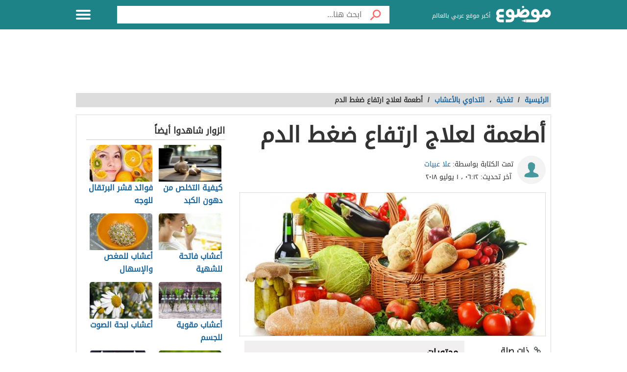

--- FILE ---
content_type: text/html; charset=UTF-8
request_url: https://mawdoo3.com/%D8%A3%D8%B7%D8%B9%D9%85%D8%A9_%D9%84%D8%B9%D9%84%D8%A7%D8%AC_%D8%A7%D8%B1%D8%AA%D9%81%D8%A7%D8%B9_%D8%B6%D8%BA%D8%B7_%D8%A7%D9%84%D8%AF%D9%85
body_size: 43576
content:
<!DOCTYPE html><html lang="ar" class="client-nojs" dir="rtl"><head><!-- Google tag (gtag.js) --><script async src="https://www.googletagmanager.com/gtag/js?id=G-HK45635168"></script><script>window.dataLayer = window.dataLayer || [];function gtag(){dataLayer.push(arguments);}gtag('js', new Date());gtag('config', 'G-HK45635168',{'content_group': 'تغذية/تغذية/التداوي بالأعشاب'});</script><link rel="dns-prefetch" href="https://modo3.com" /><meta charset="UTF-8"><meta name="keywords" content="تغذية,التداوي بالأعشاب,أطعمة,لعلاج,ارتفاع,ضغط,الدم" ><meta name="description" content=". ارتفاع ضغط الدم . أسباب إرتفاع ضغط الدم . أطعمة لعلاج ارتفاع ضغط الدم . المراجع ارتفاع ضغط الدم ارتفاع ضغط الدم هو زيادة بمقدار تدفق الدم على جدران" ><meta name="viewport" content="width=device-width, initial-scale=1"><title>أطعمة لعلاج ارتفاع ضغط الدم - موضوع</title><link rel="shortcut icon" href="https://modo3.com/favicon.ico"><link rel="apple-touch-icon" sizes="180x180" href="https://modo3.com/apple-touch-icon-180x180.png"><link href="https://modo3.com/icon-hires.png" rel="icon" sizes="192x192" /><link href="https://modo3.com/icon-normal.png" rel="icon" sizes="128x128" /><meta name="application-name" content="موضوع"/>
    <meta name="msapplication-TileColor" content="#ffffff"/>
    <meta name="msapplication-square70x70logo" content="https://modo3.com/tiny.png"/>
    <meta name="msapplication-square150x150logo" content="https://modo3.com/square.png"/>
    <meta name="msapplication-wide310x150logo" content="https://modo3.com/wide.png"/>
    <meta name="msapplication-square310x310logo" content="https://modo3.com/large.png"/>
            <!--[if lt IE 9]>
    <link rel="stylesheet" href="/assets/css/oldIE.css">
    <script src="https://modo3.com/assets/js/html5-on-oldIE.js"></script>

<![endif]-->

        <link rel="preload" href="/assets/fonts/DroidArabicKufi-Regular.woff" as="font" type="font/woff2" crossorigin="anonymous"/><style type="text/css">html{font-size:16px;direction:rtl}html{height:100%}body{height:auto!important;min-height:100%!important;background-color:#fff;color:#333;padding:0;margin:0;font-size:.875rem}a{color:#1A659E;text-decoration:none;outline:none;line-height:inherit}a:hover{text-decoration:none}img,a img{border:none}img{display:inline-block;vertical-align:middle}textarea{height:auto;min-height:50px}th,td{margin:0;padding:0}h1,h2,h3,h4,h5,h6,p,hr,ul,ol,dl,dt,dd,form,blockquote,pre,address,fieldset,figure{margin:10px 0;margin:.625rem 0}hr{height:0;display:block;clear:both;margin:0;padding:0;border:1px solid #ddd;border-width:1px 0 0}table{width:100%;margin-bottom:15px;margin-bottom:.9375rem;border:1px solid #ddd;background-color:#fff}table th,table td{display:table-cell;padding:8px;border:1px solid #ddd;text-align:right;line-height:1rem}table th{background-color:#f1f1f1}h1{font-size:32px;font-size:2rem}h2{font-size:28px;font-size:1.75rem}h3{font-size:22px;font-size:1.375rem}h4{font-size:20px;font-size:1.25rem}h5{font-size:18px;font-size:1.125rem}h6{font-size:16px;font-size:1rem}h1,h2,h3,h4,h5,h6{line-height:1.4}.font-small{font-size:13px;font-size:.8125rem}.font-large{font-size:16px;font-size:1rem}button,input[type=button],.btn{display:inline-block;height:auto;padding:5px 10px;padding:.3125rem .625rem;border:0 none;outline:none;text-align:center;text-decoration:none;cursor:pointer;font-weight:700;font-size:12px;font-size:.75rem;line-height:1.4;border-bottom:2px solid #27b5bb;background-color:#33444e;color:#fff;white-space:normal;-moz-appearance:none;-webkit-appearance:none;-ms-appearance:none;-o-appearance:none;appearance:none}button:hover,input[type=button]:hover,.btn:hover{border-bottom:2px solid #000;text-decoration:none}.btn-lg{padding:10px 20px!important;padding:.625rem 1.25rem!important;font-size:16px!important;font-size:1rem!important}.btn-med{padding:7px 15px!important;padding:.4375rem 0.9375rem!important;font-size:13px!important;font-size:0.8125rem!important}.btn-sm{padding:5px 10px!important;padding:.3125rem 0.625rem!important;font-size:11px!important;font-size:0.6875rem!important}.btn-expand{display:block}.btn.disabled,.btn[disabled]{background-color:#66747e;color:rgba(221,221,221,.7);cursor:not-allowed;opacity:.7}.btn.disabled:hover,.btn[disabled]:hover{background-color:#56646e}input[type=text],.form-field{width:100%;height:30px;padding:5px;border:1px solid #ccc;font-size:14px;font-size:.875rem;line-height:30px;color:#000;-webkit-box-sizing:border-box;-moz-box-sizing:border-box;box-sizing:border-box}input[type=text]:focus,.form-field:focus{border:1px solid #0078bc}.form-field.disabled,.form-field[disabled],input[type=text]:disabled{background-color:#ddd;color:rgba(51,51,51,.7);cursor:default;opacity:.7}select,.form-select{width:100%;height:auto;padding:0;border:1px solid #bbb;font-size:14px;font-size:.875rem;line-height:1.4;color:#000;-webkit-box-sizing:border-box;-moz-box-sizing:border-box;box-sizing:border-box}select:hover,.form-select:hover{cursor:pointer}select option,.form-select option{padding:3px}textarea,.form-text-area{width:100%;padding:5px;border:1px solid #bbb;font-size:14px;font-size:.875rem;line-height:1.4;color:#999;-webkit-box-sizing:border-box;-moz-box-sizing:border-box;box-sizing:border-box}label.error{display:block;clear:both;margin-bottom:15px;padding:5px;background-color:red;color:#fff;font-size:13px;font-size:.8125rem;font-style:italic}.tooltip{width:150px;display:none;position:absolute;bottom:0;padding:5px;background-color:#000;font-size:13px;font-size:.8125rem;color:#fff;text-align:center;-moz-box-shadow:0 0 5px #ddd;-webkit-box-shadow:0 0 5px #ddd;box-shadow:0 0 15px #ddd;word-wrap:break-word;z-index:999}.tooltip.arrow:after,.tooltip.arrow:before{top:50%;border:solid transparent;content:" ";height:0;width:0;position:absolute}.arrow.arrow-top{width:0;height:0;border-left:10px solid transparent;border-right:10px solid transparent;border-bottom:10px solid #333;display:inline-block}.arrow.arrow-bottom{width:0;height:0;border-left:10px solid transparent;border-right:10px solid transparent;border-top:10px solid #333;display:inline-block}.breadcrumbs{display:block;overflow:hidden;margin:0 0 15px 0;margin:0 0 .9375rem 0;list-style-type:none}.breadcrumbs>*{display:inline;margin-left:5px;margin-left:.3125rem}.breadcrumbs .sign{line-height:1.2;direction:rtl}.breadcrumbs .current>*{color:#333}.off-menu{width:250px;width:15.625rem;position:absolute;top:0;bottom:0;right:-250px;right:-15.625rem;overflow-y:auto;background-color:#333;z-index:1001}.off-menu-icon:hover{text-decoration:none}.close-off-menu{display:none;position:absolute;top:0;bottom:0;right:0;left:0;cursor:pointer;z-index:1002}.off-menu ul{overflow:hidden;margin:0;padding:0;list-style-type:none}.off-menu ul li a,.off-menu ul li span{display:block;padding:10px;border-bottom:1px solid #222;color:#fff}.off-menu ul li a:hover,.off-menu ul li span:hover{background-color:#555;color:#aaa;text-decoration:none}.off-menu ul li ul li a{color:#bbb}.off-menu ul.item-sep li{border-bottom:1px solid #444}.off-menu ul.item-sep li a,.off-menu ul li ul:last-child{border-bottom:1px solid #222}.off-menu ul.item-no-sep li,.off-menu ul.item-no-sep li a,.off-menu ul li span{border-bottom:0 none}.tab-links ul:after,.tab-content ul:after{display:block;clear:both;content:''}.tab-links ul{width:410px;height:auto;overflow:hidden;margin:0;padding:0;list-style-type:none}.tab-links ul li{float:right;margin:0 10px;border:1px solid #bbb;-moz-border-radius:5px 5px 0 0;-webkit-border-radius:5px 5px 0 0;border-radius:5px 5px 0 0}.tab-links ul li a{display:block;padding:5px 20px;background-color:#f1f1f1;color:#333;-moz-border-radius:5px 5px 0 0;-webkit-border-radius:5px 5px 0 0;border-radius:5px 5px 0 0}.tab-links ul li.active{border-bottom:1px solid #fff}.tab-links ul li.active a{cursor:text}.tab-links ul li a:hover,.tab-links ul li.active a{background-color:#fff;text-decoration:none}.tab-content{margin-top:-1px;padding:10px;border:1px solid #bbb;background-color:#fff}.tab{display:none}.tab.active{display:block}.popup-overlay{width:100%;height:100%;display:none;position:fixed;top:0;left:0;background-color:#333;opacity:.5;z-index:1000}.popup-container,.popup-containerLarge{width:600px;display:none;position:fixed;top:120px;top:7.5rem;right:50%;margin-right:-305px;border:5px solid #33444e;background-color:#fff;z-index:999999}.popup-container .close{position:absolute;top:0;left:0;padding:1px 4px;background-color:#33444e;font-size:12px;font-size:.75rem;font-weight:700;color:#fff;cursor:pointer}.popup-container .close:hover{text-decoration:none}.popup-container .content{margin:15px 0 0;padding:0 10px 10px;overflow-y:auto}.popup-container .heightFixed{height:350px}.popup-container .heightAuto{height:auto}.popup-container .heightLarge{height:500px}.popup-containerLarge{width:750px;top:40px;margin-right:-375px}.back-to-top,.move-down{display:none;position:fixed;bottom:40px;right:10px;text-decoration:none;padding:5px;color:#777}.back-to-top:hover,.move-down:hover{text-decoration:none}.clearfix:before,.clearfix:after{visibility:hidden;display:block;font-size:0;content:" ";clear:both;height:0}.over-hidden{overflow:hidden}.width100{width:100%}.height100{height:100%}.left{float:left!important}.right{float:right!important}.float-none{float:none}.mar-0{margin:0!important}.mart-0{margin-top:0!important}.marr-0{margin-right:0!important}.marb-0{margin-bottom:0!important}.marl-0{margin-left:0!important}.pad-0{padding:0!important}.padt-0{padding-top:0!important}.padr-0{padding-right:0!important}.padb-0{padding-bottom:0!important}.padl-0{padding-left:0!important}.hide{display:none}.block{display:block}.inline-block{display:inline-block}.clear{clear:both}.clear-none{clear:none}.clear-inherit{clear:inherit}.clear-left{clear:right}.clear-right{clear:left}.dir-l{direction:ltr}.dir-r{direction:rtl}.centered{margin-right:auto;margin-left:auto;float:none!important}.text-left{text-align:left!important}.text-right{text-align:right!important}.text-center{text-align:center!important}.text-justify{text-align:justify!important}.inline-list{overflow:hidden;margin:0;padding:0;list-style-type:none}.inline-list li{float:right;margin-left:15px;margin-left:.9375rem}.inline-list li>*{display:block}.block-list{overflow:hidden;margin:0;padding:0;list-style-type:none}.block-list li{float:none;padding:5px}.block-list li>*{display:block}.list-disc{list-style-type:disc!important}.list-circle{list-style-type:circle!important}.list-decimal{list-style-type:decimal!important}.list-space{margin-right:15px!important;margin-right:0.9375rem!important;padding-right:20px!important;padding-right:1.25rem!important}.word-wrap{word-wrap:break-word}.color-default{color:#333}.color-gray{color:#999}.color-dark-gray{color:#777}.color-black{color:#000}.color-white{color:#fff}.color-red{color:red}.color-green{color:#00c555}.link-hoverColor:hover{color:#333}.link-hoverLine:hover{text-decoration:underline}.bord-gray{border:1px solid #ddd}.off-menu-wrapper{width:100%;overflow:hidden;position:relative}.inner-wrapper{position:relative;margin:auto}.row{width:100%;margin:0 auto 15px;margin:0 auto .9375rem}.wrapper:before,.wrapper:after,.row:before,.row:after{content:" ";display:table}.wrapper:after,.row:after{clear:both}.row .row:last-child{margin-bottom:0}.column,.columns{width:100%;float:right;padding-right:10px;padding-left:10px;padding-right:.625rem;padding-left:.625rem;-webkit-box-sizing:border-box;-moz-box-sizing:border-box;box-sizing:border-box;*padding:0}.grid-margin{margin:0 auto 15px;margin:0 auto .9375rem}@media screen and (min-width:970px){.large-1{width:8.33333%}.large-2{width:16.66667%}.large-3{width:25%}.large-4{width:33.33333%}.large-5{width:41.66667%}.large-6{width:50%}.large-7{width:58.33333%}.large-8{width:66.66667%}.large-9{width:75%}.large-10{width:83.33333%}.large-11{width:91.66667%}.large-12{width:100%}.hidden-desktop{display:none!important}.visible-desktop{display:block!important}}@media screen and (max-width:969px){img{max-width:100%;height:auto}.tab-links{width:100%!important;overflow:auto!important}.nav-bar-toggle{height:20px;padding:5px 20px;background-color:#f1f1f1;color:#333;cursor:pointer}.nav-bar{display:none;overflow:hidden}.nav-bar ul,.nav-bar ul li,.nav-bar ul li .sub-nav li{width:100%}.nav-bar ul li{float:none;border:0 none}.nav-bar ul li .sub-nav{position:static;border-right:5px solid #ddd}}@media screen and (min-width:768px) and (max-width:959px){.medium-1{width:8.33333%}.medium-2{width:16.66667%}.medium-3{width:25%}.medium-4{width:33.33333%}.medium-5{width:41.66667%}.medium-6{width:50%}.medium-7{width:58.33333%}.medium-8{width:66.66667%}.medium-9{width:75%}.medium-10{width:83.33333%}.medium-11{width:91.66667%}.medium-12{width:100%}.hidden-tablet{display:none!important}.visible-tablet{display:block!important}}@media screen and (max-width:767px){h1{font-size:22px;font-size:1.375rem}h2{font-size:18px;font-size:1.125rem}h3{font-size:16px;font-size:1rem}h4{font-size:14px;font-size:.875rem}h5{font-size:13px;font-size:.8125rem}h6{font-size:13px;font-size:.8125rem}h1,h2,h3,h4,h5,h6{line-height:1.4}.small-1{width:8.33333%}.small-2{width:16.66667%}.small-3{width:25%}.small-4{width:33.33333%}.small-5{width:41.66667%}.small-6{width:50%}.small-7{width:58.33333%}.small-8{width:66.66667%}.small-9{width:75%}.small-10{width:83.33333%}.small-11{width:91.66667%}.small-12{width:100%}.hidden-mobile{display:none!important}.visible-mobile{display:block!important}.popup-container{width:100%;top:0;right:0;margin-top:0;margin-right:0;-webkit-box-sizing:border-box;-moz-box-sizing:border-box;box-sizing:border-box}.popup-container .close{font-size:20px;font-size:1.25rem}.popup-container .content{margin:20px 0 0}.popup-container .heightFixed{height:400px}}@media screen and (min-width:480px) and (max-width:767px){.popup-container .heightFixed{height:200px}}/*! normalize.css v3.0.1 | MIT License | git.io/normalize */
 html{-ms-text-size-adjust:100%;-webkit-text-size-adjust:100%}body{margin:0}article,aside,details,figcaption,figure,footer,header,hgroup,main,nav,section,summary{display:block}audio,canvas,progress,video{display:inline-block;vertical-align:baseline}audio:not([controls]){display:none;height:0}[hidden],template{display:none}a{background:transparent}a:active,a:hover{outline:0}abbr[title]{border-bottom:1px dotted}b,strong{font-weight:700}dfn{font-style:italic}mark{background:#ff0;color:#000}small{font-size:80%}sub,sup{font-size:75%;line-height:0;position:relative;vertical-align:baseline}sup{top:-.5em}sub{bottom:-.25em}img{border:0}svg:not(:root){overflow:hidden}figure{margin:1em 40px}hr{-moz-box-sizing:content-box;box-sizing:content-box;height:0}pre{white-space:normal}button{overflow:visible}button,select{text-transform:none}button,html input[type="button"],input[type="reset"],input[type="submit"]{-webkit-appearance:button;cursor:pointer}button[disabled],html input[disabled]{cursor:default}button::-moz-focus-inner,input::-moz-focus-inner{border:0;padding:0}input{line-height:normal}input[type="checkbox"],input[type="radio"]{box-sizing:border-box;padding:0}input[type="number"]::-webkit-inner-spin-button,input[type="number"]::-webkit-outer-spin-button{height:auto}input[type="search"]::-webkit-search-cancel-button,input[type="search"]::-webkit-search-decoration{-webkit-appearance:none}fieldset{border:1px solid silver;margin:0 2px;padding:.35em .625em .75em}legend{border:0;padding:0}textarea{overflow:auto}optgroup{font-weight:700}table{border-collapse:collapse;border-spacing:0}td,th{padding:0}.full-slider.main-articles-slider,.full-slider.videos-slider{float:unset;max-width:100%}.full-slider.main-articles-slider .card,.full-slider.videos-slider .card{.article__image-wrapper{display:flex;flex:1}}.full-slider.main-articles-slider .next-arrow,.full-slider.main-articles-slider .prev-arrow,.full-slider.videos-slider .next-arrow,.full-slider.videos-slider .prev-arrow{font-size:18px;font-weight:500;color:#1D8387;background:none;border:none}.card__Action-wrapper{display:flex;align-items:center;justify-content:center;margin-top:20px}.full-slider.main-articles-slider .slider-item,.full-slider.videos-slider .slider-item{position:relative;.article__details{display:flex;flex:1;align-items:center;justify-content:center}.article__details .article__details__wrapper{display:flex;flex-direction:column}.article__details__description{font-size:16px;line-height:1.8;color:#474747}}.full-slider.main-articles-slider .article-tags,.full-slider.videos-slider .article-tags{list-style:none;margin:0;padding:0}.slider-dots{min-height:20px}.slides-container{display:flex;position:relative}.slides-container.hidden{display:none}.full-slider{display:flex;position:relative}.full-slider .slider-wrapper{width:100%;overflow:hidden}.full-slider .slider-wrapper .slides-container{display:flex;position:relative;width:100%}.full-slider.swiping .slider-wrapper .slides-container{transition:none!important}.full-slider .slider-dots{display:flex;justify-content:center;align-items:center;margin:0 10px}.full-slider .slider-dots .slider-dot{position:relative;display:inline-block;width:12px;height:12px;margin:0 5px;padding:0;cursor:pointer;font-size:0;background:none;border:0}.full-slider .slider-dots .slider-dot::before{background:#b4b4b4;border-radius:50%;content:"";display:inline-block;font-family:inherit;font-size:0;height:10px;position:static;width:10px;transition:all ease-in-out 0.3s}.full-slider .slider-dots .slider-dot.active::before{background:#1D8387;height:12px;width:12px}.article__contant-wrapper{display:flex;border:1px solid #DDD;border-top-right-radius:5px;border-bottom-right-radius:5px;align-items:center}.full-slider.main-articles-slider .article__image-wrapper img{height:442px}@media screen and (min-width:768px){.article__details .article__details__wrapper{padding:20px}.full-slider.main-articles-slider .slider-item img,.full-slider.videos-slider .slider-item img{width:100%;object-fit:cover}}@media screen and (max-width:767px){.article__contant-wrapper{display:flex;flex-direction:column;border:none}.article__details .article__details__wrapper{padding:none!important}.full-slider.main-articles-slider .slider-item,.full-slider.videos-slider .slider-item{.article__details{display:flex;flex-direction:column;align-items:center;justify-content:center}.full-slider.main-articles-slider .article__details__description{font-size:14px;line-height:20px;color:#474747}}.full-slider.main-articles-slider .article__image-wrapper{height:320px}.full-slider.main-articles-slider .article__image-wrapper img{height:320px}.full-slider.main-articles-slider .card__Action-wrapper{position:absolute;top:320px;left:0;right:0}.article__image-wrapper,.article__image-wrapper img{height:320px}}@font-face{font-family:'DroidArabicKufi-Regular';font-style:normal;font-weight:400;src:url(/assets/fonts/DroidArabicKufi-Regular.woff) format('woff');font-display:fallback}@font-face{font-family:'BalooBhaijaan2-Regular';font-style:normal;font-weight:400;src:url(/assets/fonts/BalooBhaijaan2-Regular.ttf) format('ttf');font-display:fallback}body,input,.form-field,select,.about-us.ar .about-us-title,.about-us.ar .about-us-text,.about-us.ar .media-block ul li .title{font:normal normal 16px/1.4 'DroidArabicKufi-Regular',sans-serif,Arial}body.custom-article-font{font:normal normal 16px/1.4 'BalooBhaijaan2-Regular',sans-serif,Arial;font-family:'BalooBhaijaan2-Regular',cursive!important}:root{--article-font-size:16px}.category-title a .icon{background:url(/assets/images/home-icons-3-v2.png) no-repeat}.category-title a:hover .icon{background:url(/assets/images/home-icons-hover-3-v2.png) no-repeat}.action-tools li a{background:url(/assets/images/tools-icons.png) no-repeat}.about-us-values ul li ::selection{background-color:#49cbd2;color:#000}::-moz-selection{background-color:#49cbd2;color:#000}.block-content{width:990px;margin:auto}.text{line-height:1.8}.text-en{font-family:Verdana,Arial;line-height:1.6;direction:ltr}.notification-msg{padding:5px 10px;background-color:#49cbd2}.header{height:60px;position:fixed;top:0;left:0;margin:auto;background-color:#fff;z-index:4000!important}.header.sticky,.header.inside{background-color:#1D8387}.header .logo-box{position:relative;margin-top:12px}.header .logo{width:112px;height:36px;display:inline-block;background-position:0 -133px}.header .logo svg{width:112px;height:36}.header .homepage-logo svg{width:100%!important;height:unset!important}.header .slogan{display:inline-block;margin:0 7px 0 0;vertical-align:middle;font-size:12px;color:#2B2B2B;font-weight:400}.header.sticky .slogan,.header.inside .slogan{color:#fff}.mawdoo3-tooltip{width:400px;display:none;position:absolute;top:55px;right:0;padding:7px 10px;background-color:#00b640;font-size:14px;text-align:center;color:#fff;z-index:999}.mawdoo3-tooltip .arrow{position:absolute;top:-8px;right:8px;border-bottom:8px solid #00b640;border-left:8px solid transparent;border-right:8px solid transparent;height:0;width:0}.mawdoo3-tooltip.active{display:block}.mawdoo3-tooltip.inactive{display:none}.header.sticky .row{width:990px}.header.sticky .logo,.header.inside .logo{background-position:0 -78px}.header.home .menu-icon.sticky{float:left;display:block}.header.home .menu-icon.sticky .line,.header.inside .menu-icon .line{background-color:#fff}.menu-icon{position:relative}.menu-icon .line{width:100%;height:4px;display:block;margin-bottom:4px;border-radius:5px;background-color:#27b5bb;transition:0.3s}.menu-icon .close{width:40px;height:25px;display:none;position:absolute;top:15px;left:0;background:none!important}.off-menu-icon{width:30px;height:20px;float:left;display:inline-block;position:relative;margin-top:20px}.off-menu-icon:hover,.menu-icon .close{cursor:pointer}.top-nav{height:40px;margin-top:18px;text-align:left;line-height:40px}.top-nav ul{display:inline-block;position:relative;margin:0;padding:0;list-style-type:none}.top-nav ul li{float:right;display:inline-block;margin-right:10px;color:#27b5bb}.top-nav ul li a{height:40px;float:right;display:inline-block;color:#27b5bb;font-size:14px;line-height:40px}.top-nav ul li a:hover{text-decoration:underline}.top-nav .user-account{position:relative;margin-right:0}.top-nav .user-account a{margin-right:10px}.top-nav .user-nav{max-width:100px;position:relative}.top-nav .user-nav:hover{text-decoration:none}.top-nav .user-nav .name{max-width:90px;max-height:40px;float:right;overflow:hidden;display:block;text-align:left}.top-nav .user-nav .arrow{width:0;height:0;position:absolute;top:17px;left:-13px;border-left:5px solid transparent;border-right:5px solid transparent;border-top:5px solid #27b5bb}.header.inside .user-nav .arrow,.top-nav.sticky .user-nav .arrow{border-top:5px solid #fff}.top-nav .user-account .info{min-width:200px;display:none;position:absolute;top:35px;left:0;padding:5px 10px;border-radius:2px;border:1px solid #ddd;background-color:#fff;line-height:30px}.top-nav .user-account .info *{display:block;line-height:20px;text-align:left;color:#333}.top-nav .user-account .info .logout{width:100%;height:35px;margin:20px 0 0;border-radius:2px;border:1px solid #ddd;background-color:#f8f8f8;line-height:35px;text-align:center;box-sizing:border-box}.top-nav .user-account .info .logout:hover{background-color:#ddd;text-decoration:none}.notify a{width:22px;height:22px!important;display:block;position:absolute;top:8px;left:-25px;background-position:-190px -256px}.notify a.active{background-position:-190px -279px}.top-nav.sticky .notify a,.top-nav.inside .notify a{top:0}.top-nav.sticky,.header.inside .top-nav{width:100%;display:none;position:absolute;top:60px;right:0;left:0;margin-top:0;background-color:#188086;line-height:40px;text-align:center}.top-nav.sticky ul,.header.inside .top-nav ul{width:970px;padding:0}.top-nav.sticky li a,.header.inside li a{color:#fff}.top-nav.sticky .notify a,.header.inside .notify a{margin-top:9px}.categoriesNav{width:16px;background-position:0 0}.writeNav{width:14px;background-position:-17px 0}.browseNav{width:16px;background-position:-32px 0}.search.inside{margin-top:12px}.search.inside .field,.search.home.sticky .field{width:500px;height:36px;outline:none}.search.inside .btn,.search.home.sticky .btn{width:56px;height:36px;background-color:#fff}.search.home.sticky .search-results,.search-results{position:absolute;top:36px;left:30px;right:0;border:1px solid #ddd;border-bottom:0 none;background-color:#fff;z-index:9999}.search-results a{display:block;padding:5px;border-bottom:1px solid #f8f8f8;text-align:right;color:#333}.search-results a:hover{background-color:#f8f8f8}.search.home .search-results{top:50px;left:0}.reg-info{line-height:28px}.main-area{width:900px;height:430px;position:relative;margin:70px auto 20px}.main-block{height:286px;margin:auto;padding-top:143px;background:url(/assets/images/home-img-4.jpg) no-repeat center;-webkit-background-size:cover;-moz-background-size:cover;-o-background-size:cover;background-size:cover}.side-block{width:575px;height:430px;position:absolute;top:0;background-color:#fff}.side-block a{display:inline-block;position:relative;opacity:.5}.side-block a:hover{opacity:1!important}.side-block a:hover .tooltip{display:block}.side-block a img{width:140px;height:105px;display:inline-block}.side-block.right{right:-578px}.side-block.left{left:-578px}.side-block.right a{float:left;margin:0 3px 3px 0}.side-block.left a{float:right;margin:0 0 3px 3px}.side-block.right a .tooltip{right:120px;z-index:0}.side-block.right a .tooltip.arrow:after,.side-block.right a .tooltip.arrow:before{right:-14px}.side-block.right a .tooltip.arrow:after{border-left-color:#000;border-width:7px;margin-top:-7px}.side-block.right a .tooltip.arrow:before{border-left-color:#000;border-width:8px;margin-top:-8px}.side-block.left a .tooltip{right:-120px}.side-block.left a .tooltip.arrow:after,.side-block.left a .tooltip.arrow:before{right:100%}.side-block.left a .tooltip.arrow:after{border-right-color:#000;border-width:7px;margin-top:-7px}.side-block.left a .tooltip.arrow:before{border-right-color:#000;border-width:8px;margin-top:-8px}.middle-block{position:relative;margin:0 50px;padding:10px 0 85px;border-radius:5px;background-color:rgba(0,0,0,.5);text-align:center}.brief{font-weight:700;font-size:20px;text-shadow:0 0 2px #000;color:#fff}.search.home{width:700px;height:50px;position:absolute;top:60px;right:50%;margin:0 -360px 0 auto;padding:10px;text-align:center}.search .field{float:right;padding:5px 0 5px 5px;border:0 none;line-height:36px;appearance:none;-webkit-appearance:none;box-sizing:border-box;background-color:#fff}.search .fieldOldIE{color:#999}.search.home .field{width:644px;height:50px}.search.home .field{outline:none}.search .btn{width:60px;float:right;border:0 none;font-size:15px;color:#fff}.search.home .btn{width:56px;height:50px;background-color:#fff}.search form{position:relative;margin:0}.search.home.sticky{width:580px;display:block;position:fixed;top:2px;margin-right:-165px;z-index:999999999;transition:0.3s}.container.home{padding:10px 0 20px}.container{padding:80px 0 20px}.inside-container{width:968px;padding:10px 0;border:1px solid #ddd;background-color:#fff}.search-container{min-height:400px;position:relative}.search-loading{width:950px;height:400px;position:absolute;top:15px;padding:0 20px;text-align:center;opacity:.6;z-index:-999}.search-loading img{margin-top:150px}.gsc-control-cse{min-height:calc(100vh - 237px)}.all-categories{width:970px;display:block;position:relative;margin:10px auto 30px;border-bottom:1px solid #ddd;font-size:22px;text-align:center;color:#333}.all-categories strong{width:190px;display:inline-block;position:absolute;top:-24px;right:50%;margin-right:-95px;padding:5px 0;background-color:#fff;color:#3c4a51}.category{margin-bottom:20px;border:1px solid #ddd}.category-title{margin:0;font-weight:400}.category-title a{min-height:50px;display:block;padding:15px}.category-title a .icon{display:table-cell;margin-left:15px}.category-title a .title{display:table-cell;padding-right:15px;vertical-align:middle;font-size:28px;color:#3c4a51}.category-title a:hover .title{color:#fff}.alaosra .category-title{border-bottom:2px solid #f15b26}.alaosra .category-title:hover{background-color:#f15b26}.alaosra .category-items a:hover{color:#f15b26}.category-title a .alaosra{width:48px;height:48px;background-position:-60px 0!important}.oloom-alard .category-title:hover{background-color:#c6b936}.oloom-alard .category-title{border-bottom:2px solid #c6b936}.oloom-alard .category-items a:hover{color:#c6b936}.category-title a .oloom-alard{width:48px;height:48px;background-position:-1200px 0!important}.aladab .category-title:hover{background-color:#deba28}.aladab .category-title{border-bottom:2px solid #deba28}.aladab .category-items a:hover{color:#deba28}.category-title a .aladab{width:48px;height:48px;background-position:-120px 0!important}.mal-o-a3mal .category-title:hover{background-color:#3450a3}.mal-o-a3mal .category-title{border-bottom:2px solid #3450a3}.mal-o-a3mal .category-items a:hover{color:#3450a3}.category-title a .mal-o-a3mal{width:48px;height:48px;background-position:-180px 0!important}.eslam .category-title:hover{background-color:#6dba86}.eslam .category-title{border-bottom:2px solid #6dba86}.eslam .category-items a:hover{color:#6dba86}.category-title a .eslam{width:48px;height:48px;background-position:-240px 0!important}.seha .category-title:hover{background-color:#3a9eb6}.seha .category-title{border-bottom:2px solid #3a9eb6}.seha .category-items a:hover{color:#3a9eb6}.category-title a .seha{width:48px;height:48px;background-position:-295px 0!important}.fan-eltahee .category-title:hover{background-color:#f7b916}.fan-eltahee .category-title{border-bottom:2px solid #f7b916}.fan-eltahee .category-items a:hover{color:#f7b916}.category-title a .fan-eltahee{width:48px;height:48px;background-position:-360px 0!important}.hawanat-o-nabatat .category-title:hover{background-color:#aeb83e}.hawanat-o-nabatat .category-title{border-bottom:2px solid #aeb83e}.hawanat-o-nabatat .category-items a:hover{color:#aeb83e}.category-title a .hawanat-o-nabatat{width:48px;height:48px;background-position:-420px 0!important}.tasleh-o-al3ab .category-title:hover{background-color:#f89a1e}.tasleh-o-al3ab .category-title{border-bottom:2px solid #f89a1e}.tasleh-o-al3ab .category-items a:hover{color:#f89a1e}.category-title a .tasleh-o-al3ab{width:48px;height:48px;background-position:-480px 0!important}.al3enah-blthat .category-title:hover{background-color:#5a429a}.al3enah-blthat .category-title{border-bottom:2px solid #5a429a}.al3enah-blthat .category-items a:hover{color:#5a429a}.category-title a .al3enah-blthat{width:48px;height:48px;background-position:-540px 0!important}.qesas-o-7ekayat .category-title:hover{background-color:#964298}.qesas-o-7ekayat .category-title{border-bottom:2px solid #964298}.qesas-o-7ekayat .category-items a:hover{color:#964298}.category-title a .qesas-o-7ekayat{width:48px;height:48px;background-position:-600px 0!important}.al7aya-o-almojtama3 .category-title:hover{background-color:#794399}.al7aya-o-almojtama3 .category-title{border-bottom:2px solid #794399}.al7aya-o-almojtama3 .category-items a:hover{color:#794399}.category-title a .al7aya-o-almojtama3{width:48px;height:48px;background-position:-660px 0!important}.fnoon .category-title:hover{background-color:#f3eb0c}.fnoon .category-title{border-bottom:2px solid #f3eb0c}.fnoon .category-items a:hover{color:#f3eb0c}.category-title a .fnoon{width:48px;height:48px;background-position:-720px 0!important}.taqneh .category-title:hover{background-color:#4b7fae}.taqneh .category-title{border-bottom:2px solid #4b7fae}.taqneh .category-items a:hover{color:#4b7fae}.category-title a .taqneh{width:48px;height:48px;background-position:-780px 0!important}.sport .category-title:hover{background-color:#92b746}.sport .category-title{border-bottom:2px solid #92b746}.sport .category-items a:hover{color:#92b746}.category-title a .sport{width:48px;height:48px;background-position:-840px 0!important}.monawa3at .category-title:hover{background-color:#aaa}.monawa3at .category-title{border-bottom:2px solid #aaa}.monawa3at .category-items a:hover{color:#aaa}.category-title a .monawa3at{width:27px;height:41px;background-position:-749px 0!important}.ta3leem .category-title:hover{background-color:#5163a3}.ta3leem .category-title{border-bottom:2px solid #5163a3}.ta3leem .category-items a:hover{color:#5163a3}.category-title a .ta3leem{width:48px;height:48px;background-position:-900px 0!important}.so2al-o-jawab .category-title:hover{background-color:#21bcbe}.so2al-o-jawab .category-title{border-bottom:2px solid #21bcbe}.so2al-o-jawab .category-items a:hover{color:#21bcbe}.category-title a .so2al-o-jawab{width:48px;height:48px;background-position:-960px 0!important}.alzawaj-o-al7oob .category-title:hover{background-color:#ee1c25}.alzawaj-o-al7oob .category-title{border-bottom:2px solid #ee1c25}.alzawaj-o-al7oob .category-items a:hover{color:#ee1c25}.category-title a .alzawaj-o-al7oob{width:48px;height:48px;background-position:-1020px 0!important}.feeding .category-title:hover{background-color:#49b747}.feeding .category-title{border-bottom:2px solid #49b747}.feeding .category-items a:hover{color:#49b747}.category-title a .feeding{width:48px;height:48px;background-position:-1260px 0!important}.hawl-el3alam .category-title:hover{background-color:#50bba1}.hawl-el3alam .category-title{border-bottom:2px solid #50bba1}.hawl-el3alam .category-items a:hover{color:#50bba1}.category-title a .hawl-el3alam{width:48px;height:48px;background-position:-1080px 0!important}.hekam-o-aqwaal .category-title:hover{background-color:#f7b916}.hekam-o-aqwaal .category-title{border-bottom:2px solid #f7b916}.hekam-o-aqwaal .category-items a:hover{color:#f7b916}.category-title a .hekam-o-aqwaal{width:48px;height:48px;background-position:-1140px 0!important}.wazen-orashaqa .category-title:hover{background-color:#dbe444}.wazen-orashaqa .category-title{border-bottom:2px solid #dbe444}.wazen-orashaqa .category-items a:hover{color:#dbe444}.category-title a .wazen-orashaqa{width:48px;height:48px;background-position:-1378px 0!important}.hamel-waweladah .category-title:hover{background-color:#e64461}.hamel-waweladah .category-title{border-bottom:2px solid #e64461}.hamel-waweladah .category-items a:hover{color:#e64461}.category-title a .hamel-waweladah{width:48px;height:48px;background-position:-1320px 0!important}.category-items{margin:0;padding:15px;list-style-type:none;background-color:#fff}.category-items li a{display:block;margin-bottom:10px;font-size:20px;color:#33444e}.category-items li a:hover{color:#27b5bb}.categories-tabs .links ul{width:auto;height:auto;overflow:hidden;margin:0;padding:0;list-style-type:none}.categories-tabs .links ul:after,.categories-tabs .content ul:after{display:block;clear:both;content:''}.categories-tabs .links ul li{float:right;margin:0;border:0 none}.categories-tabs .links ul li a{display:block;padding:5px 8px;background:none;font:bold 17px 'DroidArabicKufi-Regular',sans-serif,Arial;color:#2080c7;white-space:nowrap}.categories-tabs .links ul li a:hover{background:none;text-decoration:none}.categories-tabs .links ul li.active a{color:#5e5e5e;cursor:text}.categories-tabs .links ul li.active a,.categories-tabs .tab-links ul li.active a:hover{background:none}.categories-tabs .links ul li.active{border:1px solid #ccc;border-bottom:1px solid #fff;border-radius:5px 5px 0 0}.categories-tabs .content{margin-top:-1px;padding:10px 0;border:1px solid #ccc;border-width:1px 0 0;background:none}.categories-list{padding:0;list-style-type:none}.categories-list li{max-width:214px;margin-bottom:15px}.categories-list li.ad-mobile{max-width:100%}.categories-list .category-box{display:block;overflow:hidden;border-radius:5px 5px 0 0;border:1px solid #ddd;border-width:1px 1px 2px}.categories-list .category-box:hover{border-bottom:2px solid #ccc}.categories-list .title{height:45px;display:block;overflow:hidden;padding:5px;background-color:#fff;font:bold 15px/1.6 'DroidArabicKufi-Regular',sans-serif,Arial;word-wrap:break-word;line-height:33px;padding-bottom:18px;font-size:15px!important}.categories-more{width:100%}.breadcrumbs{padding:5px;background-color:#ddd;font-size:14px;font-weight:700}.breadcrumbs a:hover{text-decoration:underline}.article{margin-bottom:20px;border-bottom:1px solid #33444e}.article .title{margin-top:0;font-size:45px}.article-body .toc{overflow:hidden}.article-body .toc #toctitle{background-color:#F1EFEF;padding:9px 13px;box-sizing:border-box;border-bottom:2px solid #1D8387;display:flex;align-items:center;justify-content:space-between}.article-body .toc #toctitle h2{color:#000;font-size:1.125em;font-weight:700;line-height:30px;margin:0}.article-body .toc #toctitle img{width:36px;height:36px}.article-body .toc>ul{border-bottom:2px solid #E0E0E0;overflow:hidden;opacity:1;max-height:800px}.article-body .toc ul{padding:0;margin:0;list-style-type:none}.article-body .toc ul li{margin:0 13px 5px 13px}.article-body .toc ul li:first-child a{margin-top:8px}.article-body .toc ul li:last-child a{margin-bottom:8px}.article-body .toc ul li .tocnumber{color:#8e8d8d;margin-left:8px}.article-body .toc ul li .tocnumber::after{content:"."}.article-body .toc ul li a{display:block;font-size:1em;line-height:2.125em;font-weight:700}.article-body .toc ul li a:hover{color:#333}.article-body .toc ul ul{margin-right:15px;display:none}.article-body .toc ul li:only-child ul{display:block}.article .internal-img img{height:auto;max-width:449px;width:100%;margin:0 auto;display:block}.article .internal-img .description{display:block;text-align:center;font-style:italic}.article ::marker{color:#1D8387}.by{color:#555}.by a{display:inline-block;position:relative}.by img.author{width:40px;height:40px;border-radius:100%}.interactivity{margin:20px 0 10px}.interactivity .share{display:none;float:right;color:#545454}.interactivity .share ul{display:flex;margin:0;padding:0;list-style-type:none}.interactivity .share ul li{display:table-cell}.interactivity .share a{width:70px;height:25px;display:inline-block;margin-right:10px;padding-right:5px;font-weight:400;font-size:11px;color:#fff;line-height:25px}.interactivity .share a:hover{color:#333}.interactivity li.share-facebook a{background-color:#3c5a9a;background-position:-229px 0}.interactivity li.share-twitter a{background-color:#000;background-position:-229px -25px}.interactivity li.share-google a{background-color:#da4835;background-position:-229px -50px}.interactivity .views{float:left;color:#545454}.interactivity .views .icon{width:19px;height:12px;display:inline-block;background-position:-78px 0}.article-img{width:614px;height:292px;overflow:hidden;margin:10px 0;text-align:center}.article-img-content{margin:10px 0;position:absolute;top:-313px;right:0;border:1px solid #ddd}.article-img-content img{width:100%}.article-author{display:flex;padding:0 0 8px 0;align-items:center}.article-author .picture{display:flex;justify-content:center;align-items:center;background-color:#F3F3F3;width:58px;min-width:58px;height:58px;border-radius:100%;overflow:hidden;margin-left:8px}.article-author .picture img{max-width:58px;max-height:58px}.article-author .info{display:flex;flex-direction:column;justify-content:center;padding-top:0!important;font-size:var(--article-font-size)}.article-author .info p{font-size:.875em;margin:0;display:flex;flex-wrap:wrap;align-items:center;line-height:1.688em}.article-author .info p a{color:#1A659E;line-height:2em;text-decoration:none}.article-author .info p a,.article-author .info p span{display:inline-block;margin:0 4px}.article-author .verified-check{height:20px;margin-left:4px}.related-articles-list1{width:140px;float:right;margin-top:10px;list-style-type:none;background-color:#fff}.related-articles-list1_mobile{width:100%;float:unset;display:none;padding:0!important}.related-articles-list1_mobile a{color:#185C91!important}.related-articles-list1 .icon{width:14px;height:14px;display:inline-block;margin-left:5px;background-position:-102px 0}.related-articles-list1 li{margin-bottom:7px;padding-bottom:7px;border-bottom:1px solid #ddd;font-weight:700}.related-articles-list1 a:hover{color:#333}.related-articles-list1 .star{color:red}.article-text{overflow:hidden}.article-text a{color:#185C91}.article-text p a{color:#4586ff}.article-text ul a{color:#4586ff}.article-text .toc a{color:#185C91}.article-text,pre{font-size:16px;line-height:1.8}.article-text p br{display:none}.article-text p{overflow:hidden}.article-text .panel-quote{padding:16px 16px 42px 16px;display:block;border-radius:15px;background-color:#F6F6F8;margin:.5rem 0;position:relative}.article-text .panel-quote::after{content:"";background-image:url(/assets/images/quote_icon.svg);width:40px;height:30px;display:block;background-size:contain;background-repeat:no-repeat;position:absolute;left:10px;bottom:10px}.article-text .panel-quote p{margin:0}.article-text ul{padding-right:21px}.article .math img{width:auto;height:auto}@supports (-webkit-touch-callout:none){.article-text ul{padding-right:22px}}pre{font-family:'DroidArabicKufi-Regular',sans-serif,Arial}.related-articles-list2 .top-title{display:inline-block}.related-articles-list2 .top-title{margin-bottom:20px;font-size:16px;font-weight:700}.related-articles-list2 .support-by{overflow:hidden;float:left;margin:10px 0;font-weight:700;font-size:18px}.references{font-size:14px}.embedvideo{width:100%!important;height:250px}#dailymotion-pip-large-viewport.dailymotion-player-wrapper{bottom:10px!important;left:5px!important;right:auto!important;transform:none!important}#dailymotion-pip-small-viewport.dailymotion-player-wrapper{top:0!important;left:0px!important;right:auto!important;transform:none!important}.references-link:hover{cursor:pointer}.references-list{display:none}.wikitable td{line-height:1.5}.action-tools{margin:0;padding:5px 10px;list-style-type:none;border:1px solid #ddd;border-width:1px 1px 2px 1px;background-color:#f8f8f8}.action-tools li{display:inline-block;margin-left:10px;vertical-align:middle}.action-tools li a{display:inline-block;overflow:hidden;color:transparent}.action-tools #ca-nstab-main a{width:23px;height:27px;background-position:0 1px}.action-tools #ca-nstab-main a:hover{background-position:-36px 1px}.action-tools #ca-edit a{width:25px;height:25px;background-position:0 -30px}.action-tools #ca-edit a:hover{background-position:-36px -30px}.action-tools #ca-history a{width:26px;height:27px;background-position:0 -59px}.action-tools #ca-history a:hover{background-position:-36px -59px}.action-tools #ca-move a{width:25px;height:25px;background-position:0 -117px}.action-tools #ca-move a:hover{background-position:-36px -117px}.action-tools #ca-delete a{width:23px;height:26px;background-position:0 -88px}.action-tools #ca-delete a:hover{background-position:-36px -88px}.action-tools #ca-undelete a{width:23px;height:26px;background-position:0 -264px}.action-tools #ca-undelete a:hover{background-position:-36px -264px}.action-tools #ca-unprotect a{width:21px;height:25px;background-position:0 -147px}.action-tools #ca-unprotect a:hover{background-position:-36px -147px}.action-tools #ca-protect a{width:21px;height:25px;background-position:0 -294px}.action-tools #ca-protect a:hover{background-position:-36px -294px}.action-tools #ca-watch a{width:26px;height:25px;background-position:0 -177px}.action-tools #ca-watch a:hover{background-position:-36px -177px}.action-tools #ca-unwatch a{width:26px;height:25px;background-position:0 -324px}.action-tools #ca-disapprove a{width:21px;height:25px;background-position:0 -235px}.action-tools #ca-disapprove a:hover{background-position:-36px -235px}.action-tools #ca-articlepics a{width:25px;height:25px;background-position:0 -206px}.action-tools #ca-articlepics a:hover{background-position:-36px -206px}.write-article-title{margin-bottom:5px;border-bottom:1px solid #ccc}.write-article-title a.popup-icon{float:left;margin-top:25px}.write-article-title a.popup-icon:hover{color:#333}.write-article-links{border:0 none;border-collapse:separate;border-spacing:0 1em}.write-article-links tr td{border:1px solid #000}.write-article-links a:hover{color:#333}.write-article-list ul{max-height:500px;overflow:auto;margin:0!important;padding:0!important;border:0 none!important;list-style-type:none}.write-article-list ul li{margin-bottom:5px;padding:1px;border:1px solid #ddd;background-color:#fff}.write-article-list ul li a{display:block;padding:5px}.write-article-list ul li a.active,.write-article-list ul li a:hover{background-color:#ddd;color:#333}.write-article-list ul li .link{width:255px;display:inline-block}.write-article-list ul li .counter{display:inline-block}.write-article-list ul li .icon{width:18px;height:18px;float:left;display:inline-block;margin-top:2px;background-position:-121px 0}.write-article-body{margin-top:10px;padding-top:10px}.article-body{position:relative}.article-body .toc #toctitle.custom-article{background:yellow!important}.article-body .highlight-red{color:red!important}.article-body .highlight-green{color:green!important}.article-body .highlight-blue{color:blue!important}.article-body .highlight-darkGreen{color:darkgreen!important}.article-body .highlight-black{color:#000!important}.write-article-content{min-height:500px;position:relative;padding-top:10px;border:1px solid #ddd;background-color:#fff}.write-article-content .link{width:43%;display:inline-block;margin:0 0 20px 4%;vertical-align:middle}.write-article-content .link:hover{color:#333}.write-article-content.loading{opacity:.4}.write-article-content .loading{position:absolute;top:20%;right:37%}#new-article .form-field{margin:15px 0}.style-form fieldset{padding:15px 10px}.style-form .title{margin-bottom:30px}.style-form .field{overflow:hidden;margin-bottom:20px}.style-form label{display:block;margin-bottom:5px}.style-form .form-field,.style-form .form-select{height:40px;line-height:40px}.style-form .extended-login{float:right}.style-form .forgot{float:left}.style-form .btn{width:100%}.change-pass{padding-top:15px}.partners{padding:0;list-style-type:none}.partners li{overflow:hidden;margin-bottom:30px;padding:10px;list-style-type:none;border:1px solid #ddd;border-width:1px 1px 2px;background-color:#fff}.partners li:hover{border-bottom:2px solid #ccc}.partners li .img{width:370px;float:right;text-align:center}.partners li .info{width:530px;float:left;margin:0 20px;text-align:justify}.media-container{width:100%;overflow:hidden;margin:20px 0;border-bottom:2px solid #ddd;background-color:#fff}.media-title{padding:10px;border-bottom:2px solid #f8f8f8}.media-title a{float:left;font-size:14px;line-height:38px}.media-title a:hover{text-decoration:underline}.media-articles{list-style-type:none;margin:20px auto 0;padding:0;text-align:center}.media-articles li{width:200px;display:inline-block;margin:0 10px}.media-articles li span{width:180px;height:180px;display:block;margin-bottom:5px;padding:10px;border-radius:100%;border:3px solid #ddd;background-color:#fff;box-shadow:2px 2px 5px #ddd;line-height:180px}.media-articles li img{max-width:180px}.media-articles li a{display:block;margin:10px 0 20px}.media-articles li a:hover{text-decoration:underline}.media-articles li a:hover span{border:3px solid #27b5bb}.media-link{line-height:48px}.media-link:hover{text-decoration:underline}.uni-title{width:100%;overflow:hidden;display:block;padding-top:50px}.uni-list{padding:0}.uni-list li{width:16%;float:right;margin:0 0 10px 10px;font-size:15px}.side-box{padding:10px 10px 0}.side-box .top-title{display:block;padding-bottom:5px;border-bottom:1px solid #ccc;font-size:18px}.side-box .list{overflow:hidden;padding:0;list-style-type:none}.side-box .list.vertical li{height:135px;float:right;overflow:hidden;margin-bottom:5px;padding:0 5px 0 5px;box-sizing:border-box}.side-box .list.horizontal li{display:block;overflow:hidden;margin-bottom:10px}.side-box .list li a{display:block;overflow:hidden;font-weight:700;line-height:1.8;word-wrap:break-word}.side-box .list li img,.side-box .list li .img{width:128px;height:75px;display:block;margin:0 auto;border-radius:5px 5px 0 0;background-color:#49cbd2}.side-box .list li .img{background-position:40px -176px}.side-box .list li.largeImg{height:155px}.side-box .list li.largeImg img{width:270px;height:100px}.side-box .list li .title{display:block;overflow:hidden;font-size:16px;word-wrap:break-word}.side-box .list li .title-noImg{height:130px;padding:5px;background-color:#f8f8f8;font-size:20px;line-height:30px;box-sizing:border-box}.side-box .list li a:hover{color:#333}.side-box .list.vertical li .title{height:55px;line-height:26px}.user-profile .side small{display:block;font-size:12px;color:#999}.user-profile .side small.email{margin-bottom:5px;padding:5px 0;border-top:1px solid #ddd}.user-profile form{margin-bottom:30px}.user-profile .form-field{width:100%!important}.back-to-top{width:31px;height:33px;background-position:-223px -85px}.move-down{width:31px;height:33px;background-position:-223px -128px}.social-media{display:flex;margin:3px 0}.social-media a{width:20px;height:20px;display:inline-block;margin-left:10px;padding:5px;border:1px solid #ccc;background-color:#fff}.social-media a:hover{border:1px solid #27b5bb;opacity:.5;transition:border 1s;transition:opacity 0.5s}.social-media a.facebook{background-position:-57px -23px}.social-media a.twitter{background:#fff}.social-media a.instagram{background-position:-86px -23px}.footer{padding:10px 0 0;border-top:1px solid #ddd;font-size:14px}.footer .newsletter form{margin:15px 0 0 0}.footer .newsletter label{display:block;margin-bottom:10px}.footer .newsletter input{float:right}.footer .newsletter .field{width:240px}.footer .newsletter .btn{height:30px;border:0 none;background-color:#27b5bb}.footer .newsletter .btn:hover{border:0 none}.footer a:hover{text-decoration:underline}.footer .links{float:left;margin:0 60px 0 10px}.footer .links a{display:block;margin-right:10px;color:#333;line-height:36px}.footer .copyrights{padding:0;margin:10px 0;color:#545454}footer .poweredBy{padding:0;margin:10px 0;display:flex}footer .poweredByText{margin-inline:2px;margin-top:6px;color:#545454}footer .social-media{margin:10px 0}#Leaderboard,#MPU{text-align:center}.ads-top{margin:0 auto 20px;text-align:center}.ads-side{margin-bottom:20px;text-align:center}.screen-off{position:absolute;top:-10000px}.wikiEditor-preview-contents .thumb.tleft{display:block!important;float:none!important;clear:both!important}.wikiEditor-preview-contents .magnify{display:none!important}.printfooter{display:none}#togglelink{display:inline-block}.checker-info .img{float:right}.checker-info .img img{width:100px;height:100px;border-radius:100%}.checker-info .about{width:500px;float:right;margin:0 20px 20px 0;line-height:2}.checker-info .about .name{margin-bottom:20px}.admin-container .tab-links ul{padding:0!important}.admin-container .tab-links ul li{margin:0!important}.about-us .about-us-title{margin:30px 0 10px;font-weight:700;font-size:30px;text-align:center;font:normal normal 30px/1.4 'DroidArabicKufi-Regular',sans-serif,Arial}.about-us.ar .about-us-title{font-weight:700;font-size:30px}.about-us .about-us-text,.about-us .media-block ul li .title{overflow:hidden;font-family:'Myriad Pro',sans-serif,Arial;font-size:18px}.about-us.ar .about-us-text{line-height:1.8}.about-us .blk{overflow:hidden;margin:20px 0}.about-us .header-blk{padding:0 50px;background:url(/assets/images/about-us/about-us-header-img.jpg) no-repeat center center;background-size:cover;text-align:center;color:#fff}.about-us .header-blk .logo{margin:50px auto 0}.about-us .header-blk .link{display:block;margin:0 0 20px;padding:20px 0;border-bottom:1px solid #fff;font-size:30px}.about-us .header-blk .text-brief{margin-bottom:50px}.about-us .icons-grid{width:100%;overflow:hidden;margin:15px 0 0;padding:0;list-style-type:none}.about-us .icons-grid.en li{float:left}.about-us .icons-grid li img{width:170px;height:170px}.about-us .icons-grid li .label{display:block;margin-top:10px}.about-us .knowledge-blk{text-align:center}.about-us .knowledge-blk p,.about-us .new-era-blk p{width:70%;margin:auto}.about-us .new-era-blk{text-align:center}.about-us .mobile-app{margin-top:50px;text-align:center}.about-us .media-block ul{margin:0;padding:0;list-style-type:none}.about-us .media-block ul li{height:280px;float:left;position:relative;display:inline-block;margin-bottom:20px}.about-us.ar .media-block ul li{float:right}.about-us .media-block ul li .title{height:70px;position:relative;border-bottom:1px solid #000;font-weight:bold!important;font-size:17px}.about-us .media-block ul li .title a{color:#333}.about-us .media-block ul li .title small{position:absolute;bottom:0;right:0}.about-us .media-block ul li .read-more{position:absolute;bottom:10px;left:50%;margin-left:-38px;padding:5px;border-radius:2px;background-color:#27b5bb;font-size:12px;color:#fff}.about-us.ar .media-block ul li .read-more{margin-left:-32px}.about-us .media-block ul li:hover{background-color:#f8f8f8}.about-us.ar .media-block .about-us-text{font-size:14px}.about-us .users-blk{padding:0 50px;background:url(/assets/images/about-us/about-us-users-blk.jpg) no-repeat center bottom;background-size:cover;text-align:center;color:#fff}.about-us .users-blk .about-us-title{margin:50px 0 30px}.about-us .users-blk .about-us-text{font-size:18px}.about-us .users-blk .email-btn{display:inline-block;margin:30px 0 50px;padding:10px 15px;border-radius:5px;background-color:#27b5bb;color:#fff}.about-us .users-blk .email-btn:hover{background-color:#33444e}.about-us-grid{list-style-type:none}.about-us-grid li{overflow:hidden}.about-us-grid li .title{font-weight:700}.about-us-grid li .info .blk{margin-bottom:20px}.about-us-grid li p{margin:5px 0;line-height:1.5}.about-us-grid li .read-more:hover{text-decoration:underline}.about-us-grid li small,.about-us .media-block ul li small{display:block;font-weight:400;color:#777}.owner-box{display:flex;justify-content:space-between;max-width:645px}.owner-box .expert-img{display:inline-block;margin-left:10px}.owner-box .expert-img img{width:75px;height:75px;border-radius:100%}.owner-box .info{padding-top:10px;width:100%}.owner-box .info p{margin:0}.owner-box .info a{color:#000;text-decoration:underline}.minutes-of-reading{display:flex;gap:8px;margin-inline:16px;align-items:end;font-size:14px}.minutes-of-reading .clock{margin:1px 0}.writing-policies{margin-bottom:30px;padding-bottom:30px;border-bottom:1px solid #ddd}.writing-policies .policies-content-blk2{display:none}.writing-policies .policies-content .text{line-height:30px}.experts-of-category{display:flex;flex-flow:wrap;list-style-type:none;margin:30px 0 0 0;padding:0}.experts-of-category li{margin-bottom:15px}.experts-of-category li .img img{width:180px;height:180px;border-radius:100%;object-fit:cover}.experts-of-category li .name{margin-bottom:20px;font-size:24px}.experts-of-category li .position{line-height:30px;color:#555}.experts-of-category li .brief-expert{line-height:1.8}.experts-of-category .socialmedia{height:23px;margin-top:7px}.experts-of-category .socialmedia .icon{height:23px;display:inline-block;margin-left:10px}.experts-of-category .socialmedia .linkedin{width:20px;background:url(/assets/images/social-media-icons.jpg) no-repeat;background-position:0 0}.experts-of-category .socialmedia .facebook{width:12px;background:url(/assets/images/social-media-icons.jpg) no-repeat;background-position:-35px 0}.experts-of-category .socialmedia .twitter{width:23px;background:url(/assets/images/social-media-icons.jpg) no-repeat;background-position:-62px 0}.experts-of-category .socialmedia .instagram{width:20px;background:url(/assets/images/social-media-icons.jpg) no-repeat;background-position:-98px 0}.writing-policies .policies-content-blk1 .read-more{display:none}.grecaptcha-badge{visibility:hidden}.visitors-questions{border:1px solid #ddd;margin:.625rem 0}.visitors-questions .head{display:flex;justify-content:space-between;box-sizing:border-box;padding:8px 14px;background-color:#1D8387}.visitors-questions .head h2{margin:0;font-size:18px;line-height:36px;color:#fff}.visitors-questions .head .logo{display:flex;align-items:center;color:#fff}.visitors-questions .head .logo a{font-size:0}.visitors-questions .head .logo span{line-height:21px;font-size:14px;margin-left:4px;font-weight:700}.visitors-questions .head .logo svg{fill:#fff;height:24px}.visitors-questions ul{padding:0!important;list-style:none;margin:0}.visitors-questions ul li{box-sizing:border-box;padding:6px 16px;border-bottom:1px solid #ddd}.visitors-questions ul li:last-child{border-bottom:0}.visitors-questions ul li>a{display:block}.visitors-questions ul li a{font-size:16px;line-height:24px;margin:0 0 6px 0;font-weight:700}.visitors-questions ul li a:hover{color:#333}.visitors-questions ul li .question{display:flex;align-items:center}.visitors-questions ul li .question img{width:40px;height:40px;border-radius:50px;margin-left:8px}.visitors-questions ul li .question p{flex:1;margin:0;font-size:14px;line-height:21px}.visitors-questions ul li .question p a{font-weight:700;color:#1A659E;font-size:14px}.visitors-questions ul li .question p a:hover{color:#333}.mw-header{height:60px;color:#fff;position:fixed;top:0;right:0;width:100%;z-index:99;transition:all 260ms ease}.mw-header .block-content{display:flex;justify-content:space-between}.mw-header .mw-head-item:first-child{margin-right:10px;min-width:110px}.mw-header .mw-head-item:last-child{margin-left:10px;min-width:110px;display:flex;align-items:center;justify-content:flex-end}.mw-header .mw-burger-btn{display:none;border:0;align-items:center;justify-content:center;background:unset}.mw-header.mw-header-sticky .mw-burger-btn svg path{fill:#000}.mw-header ul{margin:0!important;padding:0;list-style:none;font-size:0}.mw-header ul li{display:inline-block}.mw-header ul li a{display:block;color:#fff;line-height:60px;padding:0 12px;font-size:14px;transition:all 300ms ease}.mw-header ul li a:hover{opacity:.6}.mw-header .mw-logo{display:block;line-height:0}.mw-header .mw-logo svg{width:104px;margin:14px 0}.mw-header .mw-logo svg .logo-fill{transition:all 300ms ease}.mw-header .header-search-box{position:relative;overflow:hidden;height:36px;border:1px solid rgba(0,0,0,.15);border-radius:8px;margin:11px 0;display:none}.mw-header .header-search-box input[type=search]{width:100%;height:100%;border:0;outline:unset;padding:0 14px;font-size:14px;background-color:#fff}.mw-header .header-search-box button{position:absolute;top:0;left:0;width:36px;height:100%;border:0;background-color:#ED706B;border-radius:7px;display:flex;align-items:center;justify-content:center}.mw-header-sticky{background:#FFFFFE;box-shadow:0 10px 50px rgb(0 0 0 / 7%);border-bottom:1px solid #ececec}.mw-header-sticky .header-search-box{display:block}.mw-header-sticky ul li a{color:#000}.mw-header-sticky .mw-logo svg .logo-fill{fill:#55C5CD}.mw-side-menu-overlay{position:fixed;z-index:99999999;background-color:rgba(255,255,255,.53);width:100%;height:100%;transition:all 260ms ease;overflow:hidden;left:0}.inner-wrapper{left:0;transition:all 260ms ease}.mw-side-menu-overlay.closed{width:0}.mw-side-menu-overlay .mw-burget-menu-btn-close{border:0;display:inline-flex;align-items:center;justify-content:center;background-color:unset;position:absolute;left:288px;top:10px}.mw-side-menu-overlay .mw-side-menu{width:275px;height:100%;background-color:#157377;position:absolute;left:0;top:0;display:flex;align-items:center;justify-content:center}.mw-side-menu-overlay .mw-side-menu ul{width:100%;max-height:100vh;overflow-y:auto;padding:32px 32px 70px 32px;box-sizing:border-box;list-style:none;margin:0!important}.mw-side-menu-overlay .mw-side-menu ul li{display:block}.mw-side-menu-overlay .mw-side-menu ul li a{display:block;padding:16px 0;border-bottom:1px solid rgba(255,255,255,.15);color:#fff}.mw-side-menu-overlay .mw-side-menu ul li:last-child a{border-bottom:0}.mw-side-menu-overlay .mw-side-menu .social-icons{position:absolute;bottom:0;width:100%;box-sizing:border-box;padding:18px 32px;display:flex;justify-content:center;border-top:1px solid rgba(255,255,255,.15);background-color:#157378}.mw-side-menu-overlay .mw-side-menu .social-icons a{margin:0 8px}@media screen and (min-width:970px){.header{right:0;transition:0.5s}.header.sticky{transition:1s}.header.home .menu-icon{display:none}.header .logo{vertical-align:bottom}.top-nav{z-index:999}.ads-top{width:970px}.interactivity .share{opacity:1!important}}@media screen and (max-width:969px){.header{width:100%}.header.sticky .row,.block-content{width:100%}.header .slogan{position:absolute;bottom:10px}.header.sticky .slogan{display:none}.mawdoo3-tooltip{width:300px;top:45px;right:5px;left:5px;padding:7px 0;font-size:12px}.search .btn{width:20%;max-width:54px;position:absolute;top:0;right:0}.search .field{width:100%!important;padding-right:60px;line-height:30px}.search.inside.search-onMobile .field{padding-right:54px}.search-loading{width:80%;padding:0 10%}.menu-icon .line{background-color:#27b5bb}.search.home{right:95px}.side-nav{width:230px;height:100%;position:fixed;top:0;bottom:0;left:-250px;overflow-y:auto;padding:10px 10px 0;background-color:#188086;text-align:right;z-index:1;padding-top:50px}.side-nav ul{margin:0;padding:0}.side-nav ul li{height:40px;float:none;display:block;margin:0}.side-nav ul li a{display:block;font-size:14px;color:#fff}.side-nav .icon{height:14px;display:inline-block;margin-left:10px;vertical-align:middle}.social-media{float:right}.social-media a.facebook:hover,.social-media a.twitter:hover,.social-media a.instagram:hover{border:1px solid #beedef;opacity:1}.main-area{position:static}.main-area,.side-block{width:auto;height:auto}.main-block{height:auto;padding:20px 0}.middle-block{margin:0 10px;padding:1px 10px 10px;border-radius:0}.brief{line-height:30px;font-size:16px;text-align:right}.search.home{width:auto!important;position:static;margin:0;padding:0}.search.home .btn{width:20%;max-width:60px}.side-block a{opacity:1}.side-block.right{position:static;margin-top:10px;text-align:center}.side-block.right a{float:none}.side-block.right a .tooltip{width:auto;max-height:34px;display:block;overflow:hidden;position:absolute;left:0;right:0;bottom:0;padding:5px;background-color:#000;font-size:13px;font-size:.8125rem;color:#fff;text-align:right;box-shadow:0 0 15px #ddd;word-wrap:break-word}.all-categories{width:auto}.inside-container{border:0 none}.side-box .list li a{line-height:2}.interactivity .views{float:right;margin-top:5px}.partners li .img,.partners li .info{width:auto;float:none}.partners li .img{margin-bottom:20px}.partners li .info{text-align:right}h3.media-title a{display:none}.back-to-top,.move-down{right:auto;left:5px}.interactivity{margin:10px 0 25px}.interactivity .share{display:flex}.interactivity .share ul{display:flex!important;gap:10px;align-items:center;justify-content:center}.interactivity .share ul li{color:#333;display:flex;align-items:center}.interactivity .share ul li:hover{cursor:pointer}.interactivity .share a{width:45px;height:45px;margin-right:0;padding-right:0;text-indent:-3000px}.interactivity li.share-facebook{background-color:#3c5a9a}.interactivity li.share-facebook a{background-position:0 -257px}.interactivity li.share-twitter{background-color:#000}.interactivity li.share-google{background-color:#da4835}.interactivity li.share-google a{background-position:-90px -257px}.interactivity li.share-whatsapp{background-color:#18ac12}.interactivity li.share-whatsapp a{background-position:-135px -253px}.interactivity .read-more-article{display:none;padding:0 5px;background-color:#f0f3f3;border-top:1px solid #dee3e3}.interactivity .read-more-article .read{float:right}.interactivity .read-more-article ul{width:100%!important;display:block;margin:0!important;padding:0!important;list-style-type:none}.interactivity .read-more-article ul li{display:flex;overflow:hidden}.interactivity .read-more-article ul li:last-child{border-top:1px solid #dee3e3}.interactivity .read-more-article a{display:flex;font-weight:700;text-decoration:none;color:#fff;line-height:25px;word-wrap:break-word;margin:5px 0;overflow:hidden;width:100%!important}.interactivity .read-more-article a img{width:75px;height:45px;display:inline-block;margin-left:10px;border:1px solid #ddd;vertical-align:text-top}.interactivity .read-more-article a span{flex:1;width:300px;display:inline-block;color:#185C91}.style-box .upload-img .or span{margin:15px 0!important}.media-articles{width:100%!important}.user-profile .side{margin-bottom:30px}.footer{padding-bottom:50px;background-image:none!important}.footer.home{padding-bottom:0}.footer .links a{margin:5px 0}.ads-top{margin:10px auto}.interactivity.about-us-social-list .share ul li a{text-indent:1000px}.interactivity.about-us-social-list .share{position:relative}.about-us-latest-news ul li .img-side img{width:100%}.about-us-values ul li{margin-bottom:10px}.side-box{padding:10px 0}.side-box .list.vertical li{height:unset;padding:5px}.side-box .list.vertical li a{border:1px solid #ddd;border-width:1px 1px 2px;max-width:128px;margin:0 auto;border-radius:5px 5px 0 0;overflow:hidden}.side-box .list.vertical li a span:not(.img){padding:5px;font-size:15px}.side-box .list.vertical li a span.title{padding-bottom:18px}.panel-quote{padding-bottom:36px ​!important}.article-text .panel-quote::after{width:30px;height:20px}.visitors-questions .head h2{line-height:26px;font-size:16px;border:0}.visitors-questions .head h2::before{display:none}.visitors-questions .head .logo span{line-height:18px;font-size:12px}.visitors-questions ul li h3{font-size:14px}.mw-header{height:auto}.mw-header ul{display:none}.mw-header .mw-burger-btn{display:flex}.mw-header .header-search-box{height:32px;margin:8px 0 8px 10px}.mw-header .header-search-box button{width:32px;padding:8px}.mw-header .mw-logo svg{margin:12px 0;width:90px}}@media screen and (min-width:768px) and (max-width:969px){#search_home.search-onMobile{right:138px;position:fixed;top:0px!important;z-index:5555;left:74px}.search-results{left:27px}.side-box .list li .title{max-width:600px}.write-article-list ul li .link{width:auto}.middle-block{min-height:100px;padding:20px 50px}.side-block.right{max-height:215px;overflow:hidden}.uni-list li{width:40%}}@media screen and (max-width:767px){.header{height:auto;padding-bottom:10px}.search .btn,.header.sticky .btn{background-repeat:no-repeat;background-position:3px 2px!important;background-size:24px 24px!important}.home.search .btn{background-position:7px 5px!important;background-size:40px 40px!important}.side-box .list.vertical li .title{line-height:33px!important;padding-bottom:18px}.header.sticky{height:50px;padding-bottom:0}.header.sticky .logo-onMobile{width:78px!important;background-position:-148px 0;vertical-align:top}.header .logo svg{width:78px!important}.header .logo svg{width:112px!important}.header.sticky .logo svg{width:78px!important}.search.inside{margin:0}.search-results{left:0}.search-onMobile .search-results{top:30px;left:10px}.menu-icon{position:absolute;top:0;left:0}.menu-icon .line{height:3px}.off-menu-icon,.header.sticky .off-menu-icon{width:20px;margin-top:17px}.middle-block{min-height:130px}.related-articles-list1{width:100%;position:static!important}.write-article-title a.popup-icon{float:right;clear:both;margin:0 0 10px}.write-article-links a,.write-article-content .link{width:100%;display:block}.categories-tabs .links ul li a{padding:5px;font-size:15px}.article-text h2{border:1px solid #fff;line-height:20px}.article-text h2:before{width:0;height:0;position:absolute;top:auto;right:0;content:"";display:block;border-top:10px solid transparent;border-bottom:10px solid transparent;border-right:10px solid #188086}.article-body .toc h2{border:1px solid #f8f8f8}.checker-info .img{float:none;text-align:center}.checker-info .about{width:auto;float:none;margin-right:0}.checker-info .about .name{text-align:center}.media-link{line-height:normal}.footer{position:static!important;height:100%}.footer .social-media{float:none}.footer .newsletter{margin:20px 0}.footer .links{float:right;margin:0 0 0 30px}.footer .copyrights{text-align:right}.embedvideo{width:100%!important;height:200px}.uni-list li{width:90%}.about-us .media-block ul{width:90%;margin:auto}.about-us .about-us-title{font-size:24px}.about-us .header-blk .logo{max-width:160px}.about-us .header-blk .link{font-size:24px}.about-us .icons-grid li{margin-bottom:30px}.about-us .knowledge-blk p,.about-us .new-era-blk p{width:90%}.about-us .media-block ul li,.about-us .media-block ul li .read-more{position:static}.about-us .media-block ul li .read-more{margin-left:0}.about-us .media-block ul li{height:auto;padding-bottom:10px}.about-us .users-blk{padding:0 30px}.article-body{margin-top:5px}.owner-box{display:flex;flex-direction:column}.minutes-of-reading{display:flex;gap:10px;align-items:end;margin-right:67px;margin-bottom:7px}.related-articles-list1{display:none}.related-articles-list1_mobile{display:block}.article-img{display:none}.article-img-content{position:relative;top:unset;right:unset;border:0}.search input[type="submit"]{text-indent:-99999px}.search-onMobile{width:auto!important;display:block!important;position:absolute;top:10px!important;left:30px;right:95px;margin:0!important;padding:0!important;z-index:4000!important}#search_home.search-onMobile{position:fixed}.search-onMobile .field{width:95%!important;height:30px!important;line-height:28px!important;font-size:12px}.search-onMobile input[type="submit"]{width:30px!important;height:28px!important;margin:1px 0;background-color:#fff!important}.search.inside.search-onMobile .field{padding-right:30px}.ask-aquestion{padding:8px 0}.ask-aquestion p.mobile{display:block}.ask-aquestion p.desktop{display:none}.ask-aquestion .ask-btn,.ask-aquestion p{font-size:16px}.ask-aquestion-popup .modal-content .section{padding:0 16px}}@media screen and (min-width:480px) and (max-width:767px){.side-box .list li .title{max-width:300px}}@media screen and (max-width:480px){.side-block.right{margin:0 5px}.side-block.right a{width:31.3%;float:left;margin:5px 1%}.side-block.right a img{width:100%;height:110px}.interactivity .read-more-article ul{width:100%}.interactivity .read-more-article a span{width:180px;height:41px;overflow:hidden;line-height:1.4;font-size:15px;padding-left:46px}.related-articles-list2 .top-title{display:block}.related-articles-list2 .top-title{margin-bottom:0}.related-articles-list2 .support-by{float:none;text-align:left}.about-us-grid li .title,.about-us-grid li .info{width:100%;margin-bottom:5px}.writing-policies .policies-content-blk1{height:160px;overflow:hidden;position:relative}.writing-policies .policies-opacity:before{content:'';width:100%;height:100%;position:absolute;left:0;top:0;background:linear-gradient(transparent 60px,white)}.writing-policies .policies-content-blk1 .read-more{width:0;height:0;display:block;border-left:12px solid transparent;border-right:12px solid transparent;border-top:12px solid #aaa;position:absolute;bottom:0;right:50%;margin-right:-12px;z-index:999}}@media screen and (max-width:479px){.side-block.right a{width:48%}}@media only screen and (-webkit-min-device-pixel-ratio:2) and (max-width:767px),only screen and (min--moz-device-pixel-ratio:2) and (max-width:767px),only screen and (-o-min-device-pixel-ratio:2/1) and (max-width:767px),only screen and (min-device-pixel-ratio:2) and (max-width:767px),only screen and (min-resolution:192dpi) and (max-width:767px),only screen and (min-resolution:2dppx) and (max-width:767px){.header .logo{background-position:0 -94px}.header.inside .logo{background-position:0 -41px}.header.sticky .logo{background-position:0 0}.search.home .btn{background-color:#fff;background-position:-28px -134px}.search.inside .btn{background-color:#fff;background-position:-29px -141px}.interactivity li.share-facebook a{background-position:0 -191px}.interactivity li.share-twitter a{background-position:-50px -191px}.interactivity li.share-google a{background-position:-100px -191px}.interactivity li.share-whatsapp a{background-position:-150px -191px}.social-media a{background-color:#fff}.social-media a.facebook{background-position:-173px -142px}.social-media a.twitter{background-position:-148px -140px}.social-media a.instagram{background-position:-167px -102px}}.cookie-disclaimer{display:none;overflow:hidden;position:fixed;bottom:0;left:0;right:0;background-color:#000;color:#fff;z-index:999}.cookie-disclaimer .action-btn{text-align:left}.cookie-disclaimer .action-btn a{display:inline-block;border:1px solid #000;margin-top:10px;font-size:24px;color:#fff;text-align:center}.cookie-disclaimer .action-btn a:hover{color:#2080c7}.feedback-feature{margin:15px 0;padding:15px 0;border-radius:10px;background-color:#f4f4f4;text-align:center}.feedback-feature .label{display:block;margin-bottom:10px;font-size:18px;text-align:center}.feedback-feature .option{width:40px;height:40px;display:inline-block;margin:0 5px;border-radius:50%;font-weight:700;line-height:40px;text-align:center}.feedback-feature .option.yes{border:2px solid #185D18;color:#185D18}.feedback-feature .option.yes:hover{background-color:#185D18;color:#fff}.feedback-feature .option.no{border:2px solid #525252;color:#525252}.feedback-feature .option.no:hover{background-color:#525252;color:#fff}.form-style{overflow:hidden;position:relative;margin-top:15px}.form-style .blk{width:100%}.form-style .label{display:inline-block;margin-bottom:5px;font-weight:700}.form-style .form-element{width:100%;height:46px;margin-bottom:20px;padding:0 5px;border-radius:5px;border:1px solid #ddd;outline:0 none}.form-style .form-element.textarea{resize:none;height:92px}.form-style .text-danger,.text-danger{margin:-20px 0 20px;font-size:12px;color:#dc3545}.form-style .required{color:#dc3545}.form-style input{box-sizing:border-box}.form-style .btn-style{height:36px;display:inline-block;padding:0 25px;border:0 none;border-radius:5px;box-shadow:0 2px 8px 0 rgba(50,80,140,.3);font-weight:700;line-height:36px;font-size:14px;text-align:center}.form-style .btn-style.btn-primary{background-color:#27b5bb;color:#fff}.form-style.thanks-msg{text-align:center}.form-style.thanks-msg p{margin-bottom:30px;font-weight:700;font-size:18px}.form-style.thanks-msg .btn-style{margin-bottom:30px}.form-style .options-blk .option-row{overflow:hidden;margin:5px 0}.form-style .options-blk .option-row input{float:right}.form-style .options-blk .option-row label{width:90%;float:right}.form-style .options-blk .option-row .form-element{margin-bottom:0}.form-style .options-blk .text-danger{margin:0}.recaptcha-div{width:304px;margin:10px auto}.references{display:none;background:#f8f8f8;margin:0px!important;border-width:0 1px 1px;border:1px solid #eaeaea;border-top-style:initial;box-sizing:border-box;padding-left:15px;width:100%}.references li:first-child{padding-top:15px}.references li:last-child{padding-bottom:15px}.references-title{cursor:pointer;font-weight:400;margin-bottom:0;padding:9px 8px;border:1px solid #eaeaea!important;border-bottom:2px solid #27b5bb!important}.references li:target{padding-top:60px;margin-top:-60px}.sign::after{margin:0 10px;font-size:20px;color:#2080c7;content:"[+]"}.on::after{content:"[-]"!important}#product-blk{max-width:355px;text-align:right}.product-img{width:234px;height:234px;object-fit:contain;margin-bottom:10px}.buy-now-btn{background:#3fb5bb;color:#fff;font-size:16px;border:0;border-radius:4px;display:block;text-decoration:none;max-width:236px;height:43px;line-height:2.5;margin-left:auto;text-align:center}.product-description{margin-bottom:0;color:#333}.product-description a{color:#34a8ad;text-decoration:none}.buy-now-btn:hover,.buy-now-btn:focus,.buy-now-btn:active{background:#34a8ad}.amazon-price{display:inline-block;font-weight:700}.infographic{display:flex;align-items:center;justify-content:center;margin:0 auto}.article-summary{padding-left:15px!important;margin:50px 0 30px 0}.article-summary .brief-blk{background:#DDF2F7;border-radius:16px;position:relative;padding:10px 35px 37px 8px;color:#333}.article-summary .brief-blk .summary-title{display:flex;align-items:center;padding-right:4px;gap:1rem;margin:8px 0;font-size:18px;font-weight:700;line-height:32px}.article-summary .brief-blk .summary-brief{margin:0;padding:0;font-size:16px;font-weight:400;line-height:32px}.article-summary .brief-blk .frame{width:98%;height:98%;position:absolute;top:-15px;left:-11px}.article-summary .brief-blk .frame .qute{position:absolute}.article-faqs{border:1px solid #C7C7C7;background:#fff;border-radius:8px;padding:10px 20px 20px 20px;margin:30px 0}.article-faqs input{display:none}.article-faqs .faqs-title{display:flex;align-items:center;font-size:18px;font-weight:700;line-height:32px;padding-right:4px;gap:.5rem;margin-bottom:20px}.article-faqs .accordion{display:flex;flex-direction:column;gap:.5rem;list-style:none;padding:0;margin:0}.article-faqs .question{padding-bottom:2px}.article-faqs label{position:relative;display:flex;padding:1px 3px 1px 30px;color:#000;font-size:14px;font-weight:700;cursor:pointer;transition:all 0.3s ease;line-height:32.4px;color:#188086;border-radius:10px;background:#F9F9F9}.article-faqs label:after{font-family:"Font Awesome 5 Free";content:url(/assets/images/arrow_down.svg);position:absolute;left:10px}.article-faqs input:checked+label:after{content:url(/assets/images/arrow_up.svg);position:absolute;left:10px}.article-faqs .accordion__content{overflow:hidden;max-height:0em;transition:all 0.4s cubic-bezier(.865,.14,.095,.87)}.article-faqs .accordion__content .answer{font-size:14px;font-weight:400;max-width:95%;line-height:28px;color:#1E1E1E;margin:0}.article-faqs ul{list-style:disc}.article-summary ul{list-style:disc}.article-faqs input[name=panel]:checked~.accordion__content{max-height:100em}@media screen and (min-width:768px){.article-summary .brief-blk{border-radius:16px}.article-summary .brief-blk .frame{border:4px solid #000;border-radius:16px}.article-summary .brief-blk .frame .qute{top:-24px;left:-15px}.article-summary .brief-blk .frame img{width:53px;height:33px}.infographic{padding:20px}}.article-slideshow .categories-list .title{font-size:15px!important}.article-slideshow .article{margin-bottom:0;border-bottom:none}.sponserdBy{display:flex;margin:20px 0}.sponserdBy .sponserdByText,.sponserdBy .sponserdByDate{font-size:14px;line-height:22.4px;display:flex;color:#555}.sponserdBy .sponserdByLogo{width:100px;height:56px;margin:0 20px}@media (max-width:767px){.article-summary .brief-blk{border-radius:8px}.article-summary .brief-blk .frame .qute{top:-12px;left:-12px}.article-summary .brief-blk .frame{border:3.66px solid #000;border-radius:8px}.article-summary .brief-blk .frame img{width:30px;height:22px}.article-faqs .faqs-title{font-size:18px;justify-content:center}.article-faqs .question,.article-faqs .answer{font-size:14px}.infographic{padding-inline:20px}#accessibility_tools #close_btn_AT{display:inline-block!important}}#accessibility_tools{position:fixed;top:25vh;left:0;z-index:9999;background:#1D8387A8;display:flex;border-radius:0 5px 5px 0}#accessibility_tools button{background:transparent;border:none;padding:11px 7px}#accessibility_tools #close_btn_AT{padding-left:0;display:none}#close_btn_AT img{transform:rotate(180deg)}#open_btn_AT{transform:scale(1,.1);opacity:0;transition:300ms;width:0}.at_buttons{transition:300ms}.hide_AT .at_buttons{transform:scale(1,.1);opacity:0;width:0;height:0}.hide_AT #open_btn_AT{transform:scale(1,1);opacity:1;width:auto;height:46px}#accessibility_tools:not(.hide_AT) #open_btn_AT{padding:0}#mw-content-text{font-size:var(--article-font-size)}#mw-content-text h1{font-size:2em}#mw-content-text h2{font-size:1.75em}#mw-content-text h3{font-size:1.375em}#mw-content-text h4{font-size:1.25em}#mw-content-text h5{font-size:1.125em}#mw-content-text h6{font-size:1em}#mw-content-text table{font-size:1em}.article-text ul{padding-right:1.3em}.related-articles-list1_mobile{font-size:16px}@media screen and (max-width:767px){#mw-content-text h1{font-size:1.375em}#mw-content-text h2{font-size:1.125em}#mw-content-text h3{font-size:1em}#mw-content-text h4{font-size:.875em}#mw-content-text h5{font-size:.8125em}#mw-content-text h6{font-size:.8125em}}.categoriesNav,.writeNav,.browseNav,.search-loading .logo,.social-media a,.interactivity .share a,.interactivity .views .icon,.related-articles-list1 .icon,.write-article-list ul li .icon,.side-box .list li .img,.categories-list .img,.notify a{background-image:url(/assets/images/icons-v19.png);background-repeat:no-repeat}.search .btn,.search.home.sticky .btn{background-image:url(/assets/images/search.svg);background-repeat:no-repeat;background-position:12px 4px;background-size:30px 30px}.home.search .btn{background-position:7px 5px;background-size:40px 40px}@media screen and (min-width:970px){.header .logo,.header.sticky .logo,.header.inside .logo{background-repeat:no-repeat;background-size:200px 272px}.header .logo{background-position:0 -94px}.header.sticky .logo,.header.inside .logo{background-position:0 -42px}}.footer{background:#f8f8f8}@media screen and (max-width:969px){.categoriesNav,.writeNav,.browseNav,.search-loading .logo,.social-media a,.interactivity .share a,.interactivity .views .icon,.related-articles-list1 .icon,.write-article-list ul li .icon,.side-box .list li .img,.categories-list .img,.notify a{background-image:url(/assets/images/icons-v19.png);background-repeat:no-repeat}.footer{background:#f8f8f8}}@media only screen and (-webkit-min-device-pixel-ratio:2) and (max-width:767px),only screen and (min--moz-device-pixel-ratio:2) and (max-width:767px),only screen and (-o-min-device-pixel-ratio:2/1) and (max-width:767px),only screen and (min-device-pixel-ratio:2) and (max-width:767px),only screen and (min-resolution:192dpi) and (max-width:767px),only screen and (min-resolution:2dppx) and (max-width:767px){.interactivity .share a,.social-media a,.interactivity .read .icon{background-image:url(/assets/images/icons12-2px.png);background-repeat:no-repeat;background-size:200px 272px}}</style>
            <!-- Facebook Card -->
            <meta property="og:title" content="أطعمة لعلاج ارتفاع ضغط الدم - موضوع">
            <meta property="og:type" content="article">
            <meta property="og:url" content="https://mawdoo3.com/أطعمة_لعلاج_ارتفاع_ضغط_الدم">
            <meta property="og:image" content="https://modo3.com/thumbs/fit630x300/166028/1490855802/%D8%A3%D8%B7%D8%B9%D9%85%D8%A9_%D9%84%D8%B9%D9%84%D8%A7%D8%AC_%D8%A7%D8%B1%D8%AA%D9%81%D8%A7%D8%B9_%D8%B6%D8%BA%D8%B7_%D8%A7%D9%84%D8%AF%D9%85.jpg">
            <meta property="og:site_name" content="موضوع">
            <meta property="og:description" content=". ارتفاع ضغط الدم . أسباب إرتفاع ضغط الدم . أطعمة لعلاج ارتفاع ضغط الدم . المراجع ارتفاع ضغط الدم ارتفاع ضغط الدم هو زيادة بمقدار تدفق الدم على جدران">
            <!-- /Facebook Card -->

            <!-- Twitter Card -->
            <meta name="twitter:card" content="summary_large_image">
            <meta name="twitter:site" content="@mawdoo3">
            <meta name="twitter:title" content="أطعمة لعلاج ارتفاع ضغط الدم - موضوع">
            <meta name="twitter:description" content=". ارتفاع ضغط الدم . أسباب إرتفاع ضغط الدم . أطعمة لعلاج ارتفاع ضغط الدم . المراجع ارتفاع ضغط الدم ارتفاع ضغط الدم هو زيادة بمقدار تدفق الدم على جدران">
            <meta name="twitter:image" content="https://modo3.com/thumbs/fit630x300/166028/1490855802/%D8%A3%D8%B7%D8%B9%D9%85%D8%A9_%D9%84%D8%B9%D9%84%D8%A7%D8%AC_%D8%A7%D8%B1%D8%AA%D9%81%D8%A7%D8%B9_%D8%B6%D8%BA%D8%B7_%D8%A7%D9%84%D8%AF%D9%85.jpg">
            <!-- /Twitter Card -->
            <link rel="canonical" href=https://mawdoo3.com/أطعمة_لعلاج_ارتفاع_ضغط_الدم /><meta name="thumbnail" content="https://modo3.com/thumbs/fit192x110/166028/1490855802/أطعمة_لعلاج_ارتفاع_ضغط_الدم.jpg" /><meta name='theme-color' content='#009999'><!-- BEGIN Google Publisher library and Moat Yield CODE -->

<!-- END Google Publisher library and Moat Yield CODE --><style>
.pagination {
    display: flex;
    justify-content: center;
    flex-direction: row-reverse;
    margin-top:40px;
}
.pagination .pagination-pages {
    display: flex;
    justify-content: center;
    flex-direction: row-reverse;
}
.pagination a {
    color: #212B36;
    text-decoration: none;
    height:32px;
    width:32px;
    border: #DFE3E8 1px solid;
    border-radius:4px;
    display:flex;
    justify-content:center;
    align-items:center;
    margin:0 4px;
    font-weight: 700;
}

.pagination a.active {
    border-color: #1A659E;
    color: #1A659E;
}
.next.disabled,
.prev.disabled{
    pointer-events: none;
    background-color: #919EAB;
    border-color:#919EAB;
    opacity: 0.5;
}

.pagination a:hover:not(.active) {background-color: #ddd;}
</style></head><body>
            <!-- Google Analytics -->
                <script>(function(i,s,o,g,r,a,m){i['GoogleAnalyticsObject']=r;i[r]=i[r]||function(){(i[r].q=i[r].q||[]).push(arguments)},i[r].l=1*new Date();a=s.createElement(o),m=s.getElementsByTagName(o)[0];a.async=1;a.src=g;m.parentNode.insertBefore(a,m)})(window,document,'script','//www.google-analytics.com/analytics.js','ga');ga('create', 'UA-11715036-5', 'mawdoo3.com');ga('set', 'contentGroup1', 'تغذية');ga('send', 'pageview');</script>
                <script>var siteUrl=''</script>
            <!-- End Google Analytics -->        <script type="text/javascript">
            // parameters: [name]:cookie-name
            // return: null if cookie not exist or value if cookie exist.
            function getCookie(name) {
                var nameEQ = name + "=";
                var ca = document.cookie.split(';');
                for (var i = 0; i < ca.length; i++) {
                    var c = ca[i];
                    while (c.charAt(0) == ' ')
                        c = c.substring(1, c.length);
                    if (c.indexOf(nameEQ) == 0)
                        return c.substring(nameEQ.length, c.length);
                }
                return null;
            }

            function CheckIfUserLoS(c) {
                var img = $('img[src*="//bcp.crwdcntrl"]');
                if (img.attr('src').indexOf("act") > -1) {
                    img1 = img.attr('src').substring(0, img.attr('src').indexOf("/act"));
                    if (c == "wpCreateaccount") {
                        $('img[src*="//bcp.crwdcntrl"]').attr('src', img1.attr('src') + '/act=Singup');
                    } else {
                        $('img[src*="//bcp.crwdcntrl"]').attr('src', img1.attr('src') + '/act=Login');
                    }
                } else {
                    if (c == "wpCreateaccount") {
                        $('img[src*="//bcp.crwdcntrl"]').attr('src', img.attr('src') + '/act=Singup');
                    } else {
                        $('img[src*="//bcp.crwdcntrl"]').attr('src', img.attr('src') + '/act=Login');
                    }
                }
            }

            window.mobilecheck = function() {
                var check = false;
                (
                    function(a) {
                        if (/(android|bb\d+|meego).+mobile|avantgo|bada\/|blackberry|blazer|compal|elaine|fennec|hiptop|iemobile|ip(hone|od)|iris|kindle|lge |maemo|midp|mmp|mobile.+firefox|netfront|opera m(ob|in)i|palm( os)?|phone|p(ixi|re)\/|plucker|pocket|psp|series(4|6)0|symbian|treo|up\.(browser|link)|vodafone|wap|windows ce|xda|xiino/i.test(a) || /1207|6310|6590|3gso|4thp|50[1-6]i|770s|802s|a wa|abac|ac(er|oo|s\-)|ai(ko|rn)|al(av|ca|co)|amoi|an(ex|ny|yw)|aptu|ar(ch|go)|as(te|us)|attw|au(di|\-m|r |s )|avan|be(ck|ll|nq)|bi(lb|rd)|bl(ac|az)|br(e|v)w|bumb|bw\-(n|u)|c55\/|capi|ccwa|cdm\-|cell|chtm|cldc|cmd\-|co(mp|nd)|craw|da(it|ll|ng)|dbte|dc\-s|devi|dica|dmob|do(c|p)o|ds(12|\-d)|el(49|ai)|em(l2|ul)|er(ic|k0)|esl8|ez([4-7]0|os|wa|ze)|fetc|fly(\-|_)|g1 u|g560|gene|gf\-5|g\-mo|go(\.w|od)|gr(ad|un)|haie|hcit|hd\-(m|p|t)|hei\-|hi(pt|ta)|hp( i|ip)|hs\-c|ht(c(\-| |_|a|g|p|s|t)|tp)|hu(aw|tc)|i\-(20|go|ma)|i230|iac( |\-|\/)|ibro|idea|ig01|ikom|im1k|inno|ipaq|iris|ja(t|v)a|jbro|jemu|jigs|kddi|keji|kgt( |\/)|klon|kpt |kwc\-|kyo(c|k)|le(no|xi)|lg( g|\/(k|l|u)|50|54|\-[a-w])|libw|lynx|m1\-w|m3ga|m50\/|ma(te|ui|xo)|mc(01|21|ca)|m\-cr|me(rc|ri)|mi(o8|oa|ts)|mmef|mo(01|02|bi|de|do|t(\-| |o|v)|zz)|mt(50|p1|v )|mwbp|mywa|n10[0-2]|n20[2-3]|n30(0|2)|n50(0|2|5)|n7(0(0|1)|10)|ne((c|m)\-|on|tf|wf|wg|wt)|nok(6|i)|nzph|o2im|op(ti|wv)|oran|owg1|p800|pan(a|d|t)|pdxg|pg(13|\-([1-8]|c))|phil|pire|pl(ay|uc)|pn\-2|po(ck|rt|se)|prox|psio|pt\-g|qa\-a|qc(07|12|21|32|60|\-[2-7]|i\-)|qtek|r380|r600|raks|rim9|ro(ve|zo)|s55\/|sa(ge|ma|mm|ms|ny|va)|sc(01|h\-|oo|p\-)|sdk\/|se(c(\-|0|1)|47|mc|nd|ri)|sgh\-|shar|sie(\-|m)|sk\-0|sl(45|id)|sm(al|ar|b3|it|t5)|so(ft|ny)|sp(01|h\-|v\-|v )|sy(01|mb)|t2(18|50)|t6(00|10|18)|ta(gt|lk)|tcl\-|tdg\-|tel(i|m)|tim\-|t\-mo|to(pl|sh)|ts(70|m\-|m3|m5)|tx\-9|up(\.b|g1|si)|utst|v400|v750|veri|vi(rg|te)|vk(40|5[0-3]|\-v)|vm40|voda|vulc|vx(52|53|60|61|70|80|81|83|85|98)|w3c(\-| )|webc|whit|wi(g |nc|nw)|wmlb|wonu|x700|yas\-|your|zeto|zte\-/i.test(a.substr(0, 4)))
                            check = true;
                    }
                )(
                    navigator.userAgent || navigator.vendor || window.opera
                );
                return check;
            }
            window.tabletcheck = function() {
                var check = false;
                (
                    function(a) {
                        if (navigator.userAgent.toLowerCase().match(/tablet|ipad/i)) check = true
                    }
                )(
                    navigator.userAgent || navigator.vendor || window.opera
                );
                var userAgent = navigator.userAgent.toLowerCase();
                if (!check) {
                    if ((userAgent.search("android") > -1) && !(userAgent.search("mobile") > -1)) {
                        check = true;
                    }
                }
                return check;
            }
            window.devicecheck = function() {
                if (window.tabletcheck()) {
                    return "tablet";
                } else if (window.mobilecheck()) {
                    return "mobile";
                } else {
                    return "desktop";
                }
            }
            var checkScenario = function(pos) {
                /**
                 * Mobile scenario: for mobiles and tablets that width is less than 768
                 * Desktop scenario: for desktops only
                 * Note: if mobile or tablet width larger than or equal 768 then Leaderboard will take desktop scenario and MPU will take mobile scenario
                 */
                var deviceCheck = window.devicecheck();
                var innerWidth = window.innerWidth;
                var scenario = 'desktop';
                if (deviceCheck == 'mobile' || (deviceCheck == 'tablet' && innerWidth < 768)) {
                    scenario = 'mobile';
                } else if ((deviceCheck == 'mobile' || deviceCheck == 'tablet') && pos == 'MPU') {
                    scenario = 'mobile';
                }
                return scenario;
            }
            var checkMyRelatedScenario = function() {
                var deviceCheck = window.devicecheck();
                var innerWidth = window.innerWidth;
                var scenario = 'desktop';
                if (deviceCheck == 'mobile' || (deviceCheck == 'tablet' && innerWidth < 768)) {
                    scenario = 'mobile';
                }
                return scenario;
            }
        </script>

                <!--Wrapper-->
        <div class="off-menu-wrapper">
            <div class="inner-wrapper"><a id="close-off-menu" class="close-off-menu" name="startFromTop"></a>
                <!--Side Navigation - On Mobile and Tablet-->
                <nav id="side-nav" class="side-nav hidden-desktop">
                <ul>
                    <li><a href="/#categories">
                        <span class="icon">
                            <svg xmlns="http://www.w3.org/2000/svg" width="16" height="16" viewBox="0 0 16 16" fill="none">
                                <path d="M6.83643 13.1428H14.8364V14.2857H6.83643V13.1428Z" fill="white"/>
                                <path d="M2.93355 13.7143L1.45927 15.1886L2.26498 16L4.5507 13.7143L2.26498 11.4286L1.45355 12.2343L2.93355 13.7143Z" fill="white"/>
                                <path d="M6.83643 7.42859H14.8364V8.57145H6.83643V7.42859Z" fill="white"/>
                                <path d="M2.93355 7.99995L1.45927 9.47423L2.26498 10.2857L4.5507 7.99995L2.26498 5.71423L1.45355 6.51995L2.93355 7.99995Z" fill="white"/>
                                <path d="M6.83643 1.71423H14.8364V2.85709H6.83643V1.71423Z" fill="white"/>
                                <path d="M2.93355 2.28571L1.45927 3.76L2.26498 4.57143L4.5507 2.28571L2.26498 0L1.45355 0.805714L2.93355 2.28571Z" fill="white"/>
                            </svg>
                        </span>التصنيفات</a>
                    </li>
                    <li><a href="/خاص:أجدد_الصفحات">
                        <span class="icon">
                            <svg xmlns="http://www.w3.org/2000/svg" width="16" height="16" viewBox="0 0 16 16" fill="none">
                                <path d="M5.14287 4.85714C5.14287 5.33053 4.75911 5.71429 4.28573 5.71429C3.81235 5.71429 3.42859 5.33053 3.42859 4.85714C3.42859 4.38376 3.81235 4 4.28573 4C4.75911 4 5.14287 4.38376 5.14287 4.85714Z" fill="white"/>
                                <path d="M4.28573 9.14287C4.75911 9.14287 5.14287 8.7591 5.14287 8.28573C5.14287 7.81235 4.75911 7.42859 4.28573 7.42859C3.81235 7.42859 3.42859 7.81235 3.42859 8.28573C3.42859 8.7591 3.81235 9.14287 4.28573 9.14287Z" fill="white"/>
                                <path d="M5.14287 11.7143C5.14287 12.1877 4.75911 12.5715 4.28573 12.5715C3.81235 12.5715 3.42859 12.1877 3.42859 11.7143C3.42859 11.2409 3.81235 10.8572 4.28573 10.8572C4.75911 10.8572 5.14287 11.2409 5.14287 11.7143Z" fill="white"/>
                                <path d="M7.42855 4.57141C7.11296 4.57141 6.85712 4.82725 6.85712 5.14284C6.85712 5.45843 7.11296 5.71427 7.42855 5.71427H12C12.3155 5.71427 12.5714 5.45843 12.5714 5.14284C12.5714 4.82725 12.3155 4.57141 12 4.57141H7.42855Z" fill="white"/>
                                <path d="M6.85712 8.57143C6.85712 8.25589 7.11296 8 7.42855 8H12C12.3155 8 12.5714 8.25589 12.5714 8.57143C12.5714 8.88697 12.3155 9.14286 12 9.14286H7.42855C7.11296 9.14286 6.85712 8.88697 6.85712 8.57143Z" fill="white"/>
                                <path d="M7.42855 11.4286C7.11296 11.4286 6.85712 11.6845 6.85712 12C6.85712 12.3156 7.11296 12.5714 7.42855 12.5714H12C12.3155 12.5714 12.5714 12.3156 12.5714 12C12.5714 11.6845 12.3155 11.4286 12 11.4286H7.42855Z" fill="white"/>
                                <path d="M0 2.28571C0 1.02335 1.02335 0 2.28571 0H13.7143C14.9767 0 16 1.02335 16 2.28571V13.7143C16 14.9767 14.9767 16 13.7143 16H2.28571C1.02335 16 0 14.9767 0 13.7143V2.28571ZM2.28571 1.14286C1.65454 1.14286 1.14286 1.65454 1.14286 2.28571V13.7143C1.14286 14.3455 1.65454 14.8571 2.28571 14.8571H13.7143C14.3455 14.8571 14.8571 14.3455 14.8571 13.7143V2.28571C14.8571 1.65454 14.3455 1.14286 13.7143 1.14286H2.28571Z" fill="white"/>
                            </svg>
                        </span>أجدد المقالات</a>
                    </li>
                    <li><a href="/خاص:الصفحات_الأكثر_مشاهدة">
                        <span class="icon">
                            <svg xmlns="http://www.w3.org/2000/svg" width="16" height="16" viewBox="0 0 16 16" fill="none">
                                <path d="M12.2478 5.38052H16V14.0531C15.9988 15.0887 15.1595 15.928 14.124 15.9292H14.1239C13.0882 15.928 12.249 15.0887 12.2478 14.0532V14.0531L12.2478 5.38052ZM14.938 6.44247H13.3097V14.0531C13.3109 14.5022 13.6747 14.8661 14.1238 14.8672H14.1239C14.573 14.866 14.9368 14.5022 14.938 14.0532V14.0531L14.938 6.44247ZM14.1239 16H1.87609C0.840469 15.9988 0.00121875 15.1595 0 14.124V0H13.3097V14.1239C13.3109 14.573 13.6747 14.9368 14.1238 14.938H14.1239V16ZM1.06194 1.06197V14.1239C1.06314 14.5731 1.42694 14.9369 1.876 14.9381H12.434C12.3165 14.7007 12.2478 14.4212 12.2478 14.1256V14.1238V14.1239V1.06192L1.06194 1.06197ZM2.76105 6.79647H10.6195V10.5487H2.76106L2.76105 6.79647ZM9.5575 7.85838H3.82302V9.4867H9.55755L9.5575 7.85838ZM10.7257 13.2389H2.58406V12.177H10.7257V13.2389ZM12.7788 5.09733H0.530937V4.03537H12.7788L12.7788 5.09733ZM3.92919 3.11503H2.58403V2.05306H3.92919V3.11503ZM6.61944 3.11503H5.27431V2.05306H6.61944V3.11503Z" fill="#FAFFFF"/>
                            </svg>
                        </span>الأكثر رواجاً</a>
                    </li>
<!--                    <li><a href="https://breastcancer.mawdoo3.com" target="_blank">سرطان الثدي</a></li>-->
                </ul>
                <!--Social Media-->
                <div class="social-media hidden-desktop">
                    <a rel="noreferrer" target="_blank" class="facebook" href="https://www.facebook.com/mawdoo3"
                       aria-label="Facebook"></a>
                    <a rel="noreferrer" target="_blank" class="twitter" href="https://twitter.com/mawdoo3"
                       aria-label="Twitter">
                       <img src="/assets/images/social/twitter-x.svg" alt="Twitter logo" width="20">
                    </a>
                    <a rel="noreferrer" target="_blank" class="instagram" href="https://instagram.com/Mawdoo3"
                       aria-label="Instagram"></a>
                </div>
                <!--/Social Media-->
            </nav>
            <!--/Side Navigation - On Mobile and Tablet-->
            <!--Header-->
            <header id="header" class="header inside sticky">
                <div class="row block-content">
                    <!--Logo-->
                    <div class="columns large-4 medium-2 small-10 logo-box">
                        <a href="/" title="موضوع، أكبر موقع عربي بالعالم" class="logo logo-onMobile">
                            <svg viewBox="0 0 99 30" version="1.1" xmlns="http://www.w3.org/2000/svg"
                                 xmlns:xlink="http://www.w3.org/1999/xlink">
                                <title>موضوع</title>
                                <g id="Symbols" stroke="none" stroke-width="1" fill="none" fill-rule="evenodd">
                                    <g id="Web-Header" transform="translate(-1494.000000, -28.000000)" fill="#ffffff">
                                        <g id="Logo" transform="translate(1494.000000, 28.000000)">
                                            <path d="M2.2413982,7.9815025 C0.746952961,9.47972295 1.97397654e-13,11.2783425 1.97397654e-13,13.3789792 C1.97397654e-13,15.191621 0.57598972,16.7993227 1.72311531,18.2037021 C0.57598972,19.4959037 1.97397654e-13,21.000596 1.97397654e-13,22.7118463 C1.97397654e-13,24.592442 0.66443758,26.1958291 1.99277342,27.5230863 C3.318952,28.8481863 4.9250357,29.5104666 6.80455272,29.5104666 L13.5923866,29.5104666 L13.5923866,24.4209394 L6.80455272,24.4209394 C6.3283365,24.4209394 5.9227707,24.25483 5.59432712,23.9226113 C5.26210833,23.5914711 5.09384167,23.1886019 5.09384167,22.7118463 C5.09384167,22.2377874 5.26210833,21.8359968 5.59432712,21.5107891 C5.9227707,21.1839635 6.3283365,21.0227079 6.80455272,21.0227079 L13.5923866,21.0227079 L13.5923866,15.9337201 L7.65020054,15.9337201 C6.9404604,15.9337201 6.34128008,15.6829381 5.84349122,15.1862278 C5.34246645,14.6895176 5.09384167,14.0865621 5.09384167,13.3789792 C5.09384167,12.681104 5.34246645,12.0862382 5.84349122,11.5873707 C6.34128008,11.0911998 6.9404604,10.844193 7.65020054,10.844193 L13.5923866,10.844193 L13.5923866,5.73471113 L7.65020054,5.73471113 C5.53769892,5.73471113 3.73584344,6.48489999 2.2413982,7.9815025"
                                                  id="Fill-1"></path>
                                            <path d="M48.4493645,4.07776992 C48.9902987,4.07776992 49.4665149,3.87876224 49.8763952,3.48290413 C50.2857362,3.08219218 50.4928337,2.60327938 50.4928337,2.04077257 C50.4928337,1.47502985 50.2857362,0.996117054 49.8763952,0.597562369 C49.4665149,0.198468368 48.9902987,1.11022302e-14 48.4493645,1.11022302e-14 C47.8847004,1.11022302e-14 47.404709,0.198468368 47.0050757,0.597562369 C46.608139,0.996117054 46.406974,1.47502985 46.406974,2.04077257 C46.406974,2.60327938 46.608139,3.08219218 47.0050757,3.48290413 C47.404709,3.87876224 47.8847004,4.07776992 48.4493645,4.07776992"
                                                  id="Fill-3"></path>
                                            <path d="M57.7278147,18.7820648 C59.2211813,17.2919341 59.9675949,15.4900786 59.9675949,13.3786556 C59.9675949,11.2785583 59.2211813,9.47993867 57.7278147,7.98171822 C56.2333694,6.4845764 54.4309746,5.73492686 52.3168551,5.73492686 C50.2146004,5.73492686 48.4375535,6.45868922 46.9889501,7.90837122 L42.8087101,12.0546343 L42.8087101,5.73492686 L37.7105539,5.73492686 L37.7105539,13.3786556 C37.7105539,14.0867778 37.4624685,14.6886547 36.9555112,15.1864436 C36.4517899,15.6831538 35.8520703,15.9339358 35.1547344,15.9339358 L32.6161729,15.9339358 L32.6161729,13.3786556 C32.6161729,11.2785583 31.8702986,9.47993867 30.3742354,7.98171822 C28.8830261,6.4845764 27.0795527,5.73492686 24.9665117,5.73492686 C22.8631785,5.73492686 21.0667162,6.4845764 19.5733495,7.98171822 C18.078365,9.47993867 17.3303334,11.2785583 17.3303334,13.3786556 C17.3303334,15.4900786 18.078365,17.2919341 19.5733495,18.7820648 C21.0667162,20.27651 22.8631785,21.0223844 24.9665117,21.0223844 L27.521792,21.0223844 L27.521792,21.8653356 C27.521792,22.5750757 27.2720886,23.1764133 26.7737604,23.6758201 C26.2781288,24.1725304 25.6719373,24.4211552 24.9665117,24.4211552 L17.3303334,24.4211552 L17.3303334,29.5106823 L24.9665117,29.5106823 C27.0795527,29.5106823 28.8830261,28.7653473 30.3742354,27.27252 C31.8702986,25.7813107 32.6161729,23.9789159 32.6161729,21.8653356 L32.6161729,21.0223844 L35.1725318,21.0223844 C37.1140702,21.0175305 38.8048265,20.3708904 40.250194,19.0840819 C41.698258,20.3757442 43.3960255,21.0223844 45.344575,21.0223844 L52.3168551,21.0223844 C54.4309746,21.0223844 56.2333694,20.27651 57.7278147,18.7820648 L57.7278147,18.7820648 Z M27.521792,15.9339358 L24.9665117,15.9339358 C24.2697152,15.9339358 23.6710742,15.6831538 23.1749032,15.1864436 C22.6749571,14.6886547 22.4247144,14.0867778 22.4247144,13.3786556 C22.4247144,12.6807804 22.6749571,12.086454 23.1749032,11.5870471 C23.6710742,11.0908762 24.2697152,10.8411728 24.9665117,10.8411728 C25.6719373,10.8411728 26.2781288,11.0908762 26.7737604,11.5870471 C27.2720886,12.086454 27.521792,12.6807804 27.521792,13.3786556 L27.521792,15.9339358 Z M50.6234021,11.4883523 C51.0564731,11.0590566 51.6200585,10.8411728 52.3168551,10.8411728 C53.0206627,10.8411728 53.6268541,11.0908762 54.1273396,11.5870471 C54.6218926,12.086454 54.8678208,12.6807804 54.8678208,13.3786556 C54.8678208,14.0867778 54.6218926,14.6886547 54.1273396,15.1864436 C53.6268541,15.6831538 53.0206627,15.9339358 52.3168551,15.9339358 L46.1422237,15.9339358 L50.6234021,11.4883523 Z"
                                                  id="Fill-6"></path>
                                            <path d="M96.264655,7.9815025 C94.7729063,6.48489999 92.9705115,5.73471113 90.854774,5.73471113 C88.7541373,5.73471113 86.9582143,6.48489999 85.4621511,7.9815025 C83.9704025,9.47972295 83.2229102,11.2783425 83.2229102,13.3789792 C83.2229102,14.0865621 82.9715889,14.6895176 82.4678675,15.1862278 C81.9646855,15.6829381 81.3660445,15.9337201 80.6681693,15.9337201 L78.1290685,15.9337201 L78.1290685,13.3789792 C78.1290685,11.2783425 77.3804976,9.47972295 75.8876703,7.9815025 C74.3937644,6.48489999 72.5908303,5.73471113 70.4783287,5.73471113 C68.3744561,5.73471113 66.5790724,6.48489999 65.0824699,7.9815025 C63.5891033,9.47972295 62.8410717,11.2783425 62.8410717,13.3789792 C62.8410717,15.4904022 63.5891033,17.2922577 65.0824699,18.7818491 C66.5790724,20.275755 68.3744561,21.0227079 70.4783287,21.0227079 L73.0309123,21.0227079 L73.0309123,21.8651199 C73.0309123,22.5753993 72.7822876,23.1767369 72.2855773,23.6761437 C71.7899457,24.1723147 71.183215,24.4209394 70.4783287,24.4209394 L53.9682413,24.4209394 L53.9682413,29.5104666 L70.4783287,29.5104666 C72.5908303,29.5104666 74.3937644,28.7651316 75.8876703,27.2728436 C77.3804976,25.7805556 78.1290685,23.9787001 78.1290685,21.8651199 L78.1290685,21.0227079 L80.6838095,21.0227079 C82.6242692,21.0167755 84.3155649,20.371214 85.762011,19.0838661 C87.2095357,20.3755285 88.9083818,21.0227079 90.854774,21.0227079 C92.9705115,21.0227079 94.7729063,20.275755 96.264655,18.7818491 C97.7596395,17.2922577 98.5071318,15.4904022 98.5071318,13.3789792 C98.5071318,11.2783425 97.7596395,9.47972295 96.264655,7.9815025 L96.264655,7.9815025 Z M73.0309123,15.9337201 L70.4783287,15.9337201 C69.7793749,15.9337201 69.1828911,15.6829381 68.6845629,15.1862278 C68.1846168,14.6895176 67.93761,14.0865621 67.93761,13.3789792 C67.93761,12.681104 68.1846168,12.0862382 68.6845629,11.5873707 C69.1828911,11.0911998 69.7793749,10.844193 70.4783287,10.844193 C71.183215,10.844193 71.7899457,11.0911998 72.2855773,11.5873707 C72.7822876,12.0862382 73.0309123,12.681104 73.0309123,13.3789792 L73.0309123,15.9337201 Z M92.6663372,15.1862278 C92.1685483,15.6829381 91.5661321,15.9337201 90.854774,15.9337201 C90.160674,15.9337201 89.5614937,15.6829381 89.0642442,15.1862278 C88.5680732,14.6895176 88.3178305,14.0865621 88.3178305,13.3789792 C88.3178305,12.681104 88.5680732,12.0862382 89.0642442,11.5873707 C89.5614937,11.0911998 90.160674,10.844193 90.854774,10.844193 C91.5661321,10.844193 92.1685483,11.0911998 92.6663372,11.5873707 C93.1635867,12.0862382 93.4127508,12.681104 93.4127508,13.3789792 C93.4127508,14.0865621 93.1635867,14.6895176 92.6663372,15.1862278 L92.6663372,15.1862278 Z"
                                                  id="Fill-8"></path>
                                            <polygon id="Fill-11"
                                                     points="49.2314809 25.6677846 45.2383836 26.947582 49.2314809 28.2273794"></polygon>
                                            <polygon id="Fill-13"
                                                     points="49.7049466 25.5172075 49.7480919 25.5172075 49.7480919 28.3944595 53.2293781 29.5103048 53.2293781 24.38734"></polygon>
                                        </g>
                                    </g>
                                </g>
                            </svg>
                        </a>
                        <span class="slogan">أكبر موقع عربي بالعالم</span>                    </div>

                    <!--/Logo-->

                    <!--Search-->
                                            <div class="columns large-7 medium-9 small-12 search inside search-onMobile" itemscope
                             itemtype="https://schema.org/WebSite">
                            <meta itemprop="url" content="https://mawdoo3.com/"/>
                            <form itemtype="https://schema.org/SearchAction" itemscope="" itemprop="potentialAction"
                                  id="searchform" method="get" role="search" action="/خاص:بحث_موضوع" class="clearfix">
                                <meta itemprop="target" content="https://mawdoo3.com/خاص:بحث_موضوع?q={q}"/>
                                <input onclick="return searchcheck();" type="submit" value="" class="btn" aria-label="بحث">
                                <input itemprop="query-input" name="q" value=""
                                       type="search" id="searchbar" placeholder="ابحث هنا..." class="field">
                            </form>
                            <script>
                                function searchcheck() {
                                    var search = document.getElementById("searchbar");
                                    if (search.value == "") {
                                        search.focus();
                                        return false;
                                    } else
                                        return true;
                                }
                            </script>
                        </div>
                        <!--/Search-->
                                        <!--Off Canvas Menu-->
                    <div id="menu-icon"
                         class="columns large-1 medium-1 small-2 menu-icon" >
                        <div id="off-menu-icon" class="off-menu-icon">
                            <span class="top line"></span>
                            <span class="middle line"></span>
                            <span class="bottom line"></span>
                        </div>
                        <span id="off-menu-closeIcon" class="close"></span>
                    </div>
                    <!--/Off Canvas Menu-->

                    <!--Top Navigation-->
                    <nav id="top-nav" class="top-nav inside hidden-mobile hidden-tablet">
                        <ul>
                                <li><a accesskey="1" href="/#categories"><span class="icon categoriesNav"></span>التصنيفات</a></li>
                            <li><a accesskey="2" href="/خاص:أجدد_الصفحات"><span class="icon browseNav"></span>أجدد المقالات</a></li>
                            <li><a accesskey="3" href="/خاص:الصفحات_الأكثر_مشاهدة"><span class="icon browseNav"></span>الأكثر رواجاً</a></li>
<!--                            <li><a accesskey="3" href="https://breastcancer.mawdoo3.com" target="_blank">سرطان الثدي</a></li>-->
                            <li class="last hidden-mobile hidden-tablet"><span class="show-search"></span></li>
                        </ul>
                    </nav>
                </div>
            </header>
                <!--/Header-->
                                <section class="container" >

                
        <div id="mw-js-message" style="display:none;"></div>
                    <script type='text/javascript'>
        var signal = {
            "User": {
                "UserId": null,
                "isLoggedIn": false,
                "EmailHash": null,
                "Gender": null,
                "Age": null,
                "Country": getCookie("country-code")
            },
            "Content": {
                "ContentCategoryLevel1": "تغذية",
                "ContentCategoryLevel1Id": "57305",
                "ContentCategoryLevel2Id": "125742",
                "Subsection": ["تغذية","التداوي بالأعشاب"],
                "Keywords": ["تغذية","التداوي بالأعشاب","أطعمة","لعلاج","ارتفاع","ضغط","الدم"],
                "ArticleId": "166028",
                "ArticleTitle": "",
                "ArticleAuthorName": "علا عبيات",
                "ArticlePublishDate": "٠٨:٣٧ ، ٢٤ فبراير ٢٠١٧",
                "ArticleLink": "",
                "ContentType": "Page",
                "IsVideo": false,
                "VideoTitle": null,
                "VideoLength": null,
                "SearchTerm": null,
                "Techtype": "Web",
                "ArabicSubCategory1": "التداوي بالأعشاب",
                "EnglishSubCategory1": "Herbal medicine",
                "ArabicSubCategory2": "",
                "EnglishSubCategory2": "",
                "ArabicSubCategory3": "",
                "EnglishSubCategory3": "",
                "ArabicMainCategory": "تغذية",
                "EnglishMainCategory": "Nutrition",
                "ArabicParentCategory": "تغذية",
                "EnglishParentCategory": "Nutrition"
            },
            "Page": {
                "ChannelLevel1": "Nutrition"
            },
            "Device": {
                "Device": window.devicecheck()
            }
        }

        window.addEventListener('load', function() {
            const eventCategory = "Nutrition";
            const eventName = "Nutrition";
            const eventLabel = "تغذية,التداوي بالأعشاب";

            gtag('event', eventName, {
                'event_category': eventCategory,
                'event_label': eventLabel
            });
        });
    </script>

        <script type='text/javascript' id="art_leaderboard_desktop">
        if (checkScenario("Leaderboard") == "desktop") {
            document.getElementById('art_leaderboard_desktop').insertAdjacentHTML('beforebegin', '<div id="Leaderboard" style="min-height: 90px; margin: 0 auto 20px !important;"></div>');
        }
    </script>
    
<div class="row block-content">
    <div class="column">
        <ul class="breadcrumbs" itemscope itemtype="https://schema.org/BreadcrumbList">
            <li itemprop="itemListElement" itemscope itemtype="https://schema.org/ListItem"><a itemprop="item" href="/" onclick="ga('send', 'event', 'AP', 'click', 'BC', 1);"><span itemprop="name">الرئيسية</span></a>

                <meta itemprop="position" content="1" />
            </li>

            
                <li>/</li>                                <li itemprop="itemListElement" itemscope itemtype="https://schema.org/ListItem"> <a itemprop="item" href="/تصنيف:تغذية" onclick="ga('send', 'event', 'AP', 'click', 'BC', 1);"> <span itemprop="name">تغذية</span></a>
                    <meta itemprop="position" content="2" />&nbsp;،                </li>
            
                                                <li itemprop="itemListElement" itemscope itemtype="https://schema.org/ListItem"> <a itemprop="item" href="/تصنيف:التداوي_بالأعشاب" onclick="ga('send', 'event', 'AP', 'click', 'BC', 1);"> <span itemprop="name">التداوي بالأعشاب</span></a>
                    <meta itemprop="position" content="3" />                </li>
            
            <li> / </li>
            <li class="current">أطعمة لعلاج ارتفاع ضغط الدم</li>
        </ul>
    </div>
</div>
<img src="https://www.facebook.com/tr?id=518757522960287&ev=PageView&cd[content_name]=أطعمة لعلاج ارتفاع ضغط الدم&cd[content_category]=التداوي بالأعشاب&cd[domain]=mawdoo3.com" height="1" width="1" style="display:none" />
<style>
    .ql-split__section {
        display: inline-grid;
        grid-template-columns: -webkit-max-content -webkit-max-content;
        grid-template-columns: 1fr;
        -moz-column-gap: 50px;
        column-gap: 50px
    }
    span.ql-split__part:nth-child(even) {
        margin-right: 30px;
    }
</style>
<div class="row block-content inside-container">
    <article class="columns large-8 medium-12 small-12">
        <div id="article-box" class="article-box">
                                                            <div class="article clearfix" role="article" itemscope itemtype="https://schema.org/Article">
                <h1 class="title" itemprop="headline">أطعمة لعلاج ارتفاع ضغط الدم</h1>
                
                    <div class="owner-box" >
    <!--                    -->    <!--                        <span style="display:inline-block; margin-left: 10px;" id="sponsorlogo">-->
    <!--                            <img style="width: 50px;" src="--><!--/assets/sponsored/pantene-logo.jpg" />-->
    <!--                        </span>-->
    <!--                    -->                                                    <!-- <div class="by">
                                كتابة <span class="author_name" itemprop="author">علا عبيات</span>
                                -                                آخر تحديث: <span itemprop="dateModified">٠٦:١٢ ، ١ يوليو ٢٠١٨</span>
                            </div> -->
                                                        <div class="article-author"> 
                                                                            <div class="picture">
                                            <img width="58" height="58"
                                                src="/assets/images/expert_icon_m.svg"
                                                alt="علا عبيات"
                                                title="علا عبيات">
                                        </div>
                                                                    <div class="info">
                                                                            <p>تمت الكتابة بواسطة: <a
                                                    href="/فريق_موضوع"
                                                    itemprop="author"
                                                    itemtype="https://schema.org/Person">علا عبيات</a>
                                        </p>
                                        <p>                                        </p>
                                        <p>
                                            <span itemprop="dateModified" content="">آخر تحديث:</span> ٠٦:١٢ ، ١ يوليو ٢٠١٨                                        </p>
                                                                    </div>
                            </div>
                            <span itemprop="datePublished" content="٠٦:١٢ ، ١ يوليو ٢٠١٨" style="display: none"></span>
                                                                        </div>
                                    <div class="article-img" itemprop="image">
                        <!-- <img id="articleimagediv" title="أطعمة لعلاج ارتفاع ضغط الدم" src="https://modo3.com/thumbs/fit630x300/166028/1490855802/أطعمة_لعلاج_ارتفاع_ضغط_الدم.jpg" itemprop="image" alt="أطعمة لعلاج ارتفاع ضغط الدم" width="614" height="292"> -->
                    </div>


                                <div class="article-body row" itemprop="articleBody">

                <ul id="related-list1" class="related-articles-list1 columns large-3 medium-3">
                        <li>
                            <span class="icon"></span>
                            ذات صلة                        </li>
                        <li  class="hidden-mobile"><a  href="/أطعمة_تساعد_على_خفض_ضغط_الدم" onclick="ga('send', 'event', 'AP', 'click', 'SR', 3);"> أطعمة تساعد على خفض ضغط الدم</a></li><li  class="hidden-mobile"><a  href="/أغذية_ترفع_الضغط" onclick="ga('send', 'event', 'AP', 'click', 'SR', 3);"> أغذية ترفع الضغط</a></li><li ><a  href="/ضغط_الدم_المرتفع_وعلاجه_بالأعشاب" onclick="ga('send', 'event', 'AP', 'click', 'SR', 3);"> ضغط الدم المرتفع وعلاجه بالأعشاب</a></li><li ><a  href="/أطعمة_تقلل_من_ضغط_الدم" onclick="ga('send', 'event', 'AP', 'click', 'SR', 3);"> أطعمة تقلل من ضغط الدم</a></li>                    </ul>

                    <div class="columns large-9 medium-9 small-12 left">
                        <div class="article-text">
                            <div id="mw-content-text" lang="ar" dir="rtl" class="mw-content-rtl"><div id="toc" class="toc"><div id="toctitle"><h2>&#1605;&#1581;&#1578;&#1608;&#1610;&#1575;&#1578;</h2></div>
<ul><li class="toclevel-1 tocsection-1"><a href="#.D8.A7.D8.B1.D8.AA.D9.81.D8.A7.D8.B9_.D8.B6.D8.BA.D8.B7_.D8.A7.D9.84.D8.AF.D9.85"><span class="tocnumber">&#1633;</span> <span class="toctext"><b>&#1575;&#1585;&#1578;&#1601;&#1575;&#1593; &#1590;&#1594;&#1591; &#1575;&#1604;&#1583;&#1605;</b></span></a></li>
<li class="toclevel-1 tocsection-2"><a href="#.D8.A3.D8.B3.D8.A8.D8.A7.D8.A8_.D8.A5.D8.B1.D8.AA.D9.81.D8.A7.D8.B9_.D8.B6.D8.BA.D8.B7_.D8.A7.D9.84.D8.AF.D9.85"><span class="tocnumber">&#1634;</span> <span class="toctext"><b>&#1571;&#1587;&#1576;&#1575;&#1576; &#1573;&#1585;&#1578;&#1601;&#1575;&#1593; &#1590;&#1594;&#1591; &#1575;&#1604;&#1583;&#1605;</b></span></a></li>
<li class="toclevel-1 tocsection-3"><a href="#.D8.A3.D8.B7.D8.B9.D9.85.D8.A9_.D9.84.D8.B9.D9.84.D8.A7.D8.AC_.D8.A7.D8.B1.D8.AA.D9.81.D8.A7.D8.B9_.D8.B6.D8.BA.D8.B7_.D8.A7.D9.84.D8.AF.D9.85"><span class="tocnumber">&#1635;</span> <span class="toctext"><b>&#1571;&#1591;&#1593;&#1605;&#1577; &#1604;&#1593;&#1604;&#1575;&#1580; &#1575;&#1585;&#1578;&#1601;&#1575;&#1593; &#1590;&#1594;&#1591; &#1575;&#1604;&#1583;&#1605;</b></span></a></li>
<li class="toclevel-1 tocsection-4"><a href="#.D8.A7.D9.84.D9.85.D8.B1.D8.A7.D8.AC.D8.B9"><span class="tocnumber">&#1636;</span> <span class="toctext"><b>&#1575;&#1604;&#1605;&#1585;&#1575;&#1580;&#1593;</b></span></a></li>
</ul></div><div class="article-img-content" itemprop="image"><picture><source media="(max-width:425px)" srcset="https://modo3.com/thumbs/fit630x300/166028/1490855802/&#1571;&#1591;&#1593;&#1605;&#1577;_&#1604;&#1593;&#1604;&#1575;&#1580;_&#1575;&#1585;&#1578;&#1601;&#1575;&#1593;_&#1590;&#1594;&#1591;_&#1575;&#1604;&#1583;&#1605;.jpg"></source><img id="articleimagediv" itemprop="image" width="614" height="292" alt="&#1589;&#1608;&#1585;&#1577; &#1605;&#1602;&#1575;&#1604; &#1571;&#1591;&#1593;&#1605;&#1577; &#1604;&#1593;&#1604;&#1575;&#1580; &#1575;&#1585;&#1578;&#1601;&#1575;&#1593; &#1590;&#1594;&#1591; &#1575;&#1604;&#1583;&#1605;" title="&#1571;&#1591;&#1593;&#1605;&#1577; &#1604;&#1593;&#1604;&#1575;&#1580; &#1575;&#1585;&#1578;&#1601;&#1575;&#1593; &#1590;&#1594;&#1591; &#1575;&#1604;&#1583;&#1605;" src="https://modo3.com/thumbs/fit630x300/166028/1490855802/%D8%A3%D8%B7%D8%B9%D9%85%D8%A9_%D9%84%D8%B9%D9%84%D8%A7%D8%AC_%D8%A7%D8%B1%D8%AA%D9%81%D8%A7%D8%B9_%D8%B6%D8%BA%D8%B7_%D8%A7%D9%84%D8%AF%D9%85.jpg" fetchpriority="high" data-src=""></picture></div><UL class="related-articles-list1 columns related-articles-list1_mobile"><li><span class="icon"></span><span>&#1584;&#1575;&#1578; &#1589;&#1604;&#1577;</span></li><li><a href="/%D8%A3%D8%B7%D8%B9%D9%85%D8%A9_%D8%AA%D8%B3%D8%A7%D8%B9%D8%AF_%D8%B9%D9%84%D9%89_%D8%AE%D9%81%D8%B6_%D8%B6%D8%BA%D8%B7_%D8%A7%D9%84%D8%AF%D9%85"><span> &#1571;&#1591;&#1593;&#1605;&#1577; &#1578;&#1587;&#1575;&#1593;&#1583; &#1593;&#1604;&#1609; &#1582;&#1601;&#1590; &#1590;&#1594;&#1591; &#1575;&#1604;&#1583;&#1605;</span></a></li><li><a href="/%D8%A3%D8%BA%D8%B0%D9%8A%D8%A9_%D8%AA%D8%B1%D9%81%D8%B9_%D8%A7%D9%84%D8%B6%D8%BA%D8%B7"><span> &#1571;&#1594;&#1584;&#1610;&#1577; &#1578;&#1585;&#1601;&#1593; &#1575;&#1604;&#1590;&#1594;&#1591;</span></a></li></UL><script type="text/javascript" id="art_leaderboard_mobile">
        if (checkScenario("Leaderboard") == "mobile") {
            document.getElementById('art_leaderboard_mobile').insertAdjacentHTML('beforebegin', '<div id="Leaderboard" style="min-height: 100px; margin: 10px auto !important;"></div>');
        }</script>

<h2><span class="mw-headline" id=".D8.A7.D8.B1.D8.AA.D9.81.D8.A7.D8.B9_.D8.B6.D8.BA.D8.B7_.D8.A7.D9.84.D8.AF.D9.85"><b>&#1575;&#1585;&#1578;&#1601;&#1575;&#1593; &#1590;&#1594;&#1591; &#1575;&#1604;&#1583;&#1605;</b></span></h2>
<p>&#1575;&#1585;&#1578;&#1601;&#1575;&#1593; &#1590;&#1594;&#1591; &#1575;&#1604;&#1583;&#1605; &#1607;&#1608; &#1586;&#1610;&#1575;&#1583;&#1577; &#1576;&#1605;&#1602;&#1583;&#1575;&#1585; &#1578;&#1583;&#1601;&#1602; &#1575;&#1604;&#1583;&#1605; &#1593;&#1604;&#1609; &#1580;&#1583;&#1585;&#1575;&#1606; &#1575;&#1604;&#1575;&#1608;&#1593;&#1610;&#1577; &#1575;&#1604;&#1583;&#1605;&#1608;&#1610;&#1577;&#1548; &#1605;&#1605;&#1575; &#1610;&#1572;&#1583;&#1610; &#1573;&#1604;&#1609; &#1575;&#1604;&#1573;&#1589;&#1575;&#1576;&#1577; &#1575;&#1604;&#1593;&#1583;&#1610;&#1583; &#1605;&#1606; &#1575;&#1604;&#1605;&#1588;&#1575;&#1603;&#1604; &#1575;&#1604;&#1589;&#1581;&#1610;&#1577;&#1548; &#1608;&#1610;&#1593;&#1578;&#1605;&#1583; &#1602;&#1610;&#1575;&#1587; &#1590;&#1594;&#1591; &#1575;&#1604;&#1583;&#1605; &#1593;&#1604;&#1609; &#1605;&#1602;&#1583;&#1575;&#1585; &#1575;&#1604;&#1583;&#1605; &#1575;&#1604;&#1582;&#1575;&#1585;&#1580; &#1605;&#1606; &#1575;&#1604;&#1602;&#1604;&#1576;&#1548; &#1608;&#1605;&#1602;&#1583;&#1575;&#1585; &#1605;&#1602;&#1575;&#1608;&#1605;&#1577; &#1580;&#1583;&#1575;&#1585; &#1575;&#1604;&#1571;&#1608;&#1593;&#1610;&#1577; &#1575;&#1604;&#1583;&#1605;&#1608;&#1610;&#1577; &#1604;&#1604;&#1583;&#1605; &#1575;&#1604;&#1605;&#1578;&#1583;&#1601;&#1602;&#1548; &#1608;&#1593;&#1575;&#1583;&#1577;&#1611; &#1605;&#1575; &#1610;&#1585;&#1578;&#1602;&#1593; &#1590;&#1594;&#1591; &#1575;&#1604;&#1583;&#1605; &#1606;&#1578;&#1610;&#1580;&#1577; &#1575;&#1604;&#1578;&#1602;&#1583;&#1605; &#1576;&#1575;&#1604;&#1593;&#1605;&#1585;&#1548; &#1571;&#1608; &#1587;&#1608;&#1569; &#1575;&#1604;&#1578;&#1594;&#1584;&#1610;&#1577;&#1548; &#1608;&#1606;&#1578;&#1610;&#1580;&#1577; &#1575;&#1604;&#1573;&#1589;&#1575;&#1576;&#1577; &#1576;&#1576;&#1593;&#1590; &#1575;&#1604;&#1571;&#1605;&#1585;&#1575;&#1590; <a href="/%D9%85%D8%A7_%D9%87%D9%8A_%D8%A3%D8%B9%D8%B1%D8%A7%D8%B6_%D9%88%D8%AC%D8%B9_%D8%A7%D9%84%D9%83%D9%84%D9%89" title="&#1605;&#1575; &#1607;&#1610; &#1571;&#1593;&#1585;&#1575;&#1590; &#1608;&#1580;&#1593; &#1575;&#1604;&#1603;&#1604;&#1609;">&#1603;&#1605;&#1588;&#1575;&#1603;&#1604; &#1575;&#1604;&#1603;&#1604;&#1609;</a>&#1548; &#1608;&#1601;&#1610; &#1607;&#1584;&#1575; &#1575;&#1604;&#1605;&#1602;&#1575;&#1604; &#1587;&#1606;&#1587;&#1578;&#1593;&#1585;&#1590; &#1576;&#1593;&#1590; &#1575;&#1604;&#1571;&#1603;&#1604;&#1575;&#1578; &#1575;&#1604;&#1578;&#1610; &#1578;&#1587;&#1575;&#1607;&#1605; &#1576;&#1582;&#1601;&#1590; &#1605;&#1587;&#1578;&#1608;&#1609; &#1590;&#1594;&#1591; &#1575;&#1604;&#1583;&#1605; &#1576;&#1588;&#1603;&#1604; &#1591;&#1576;&#1610;&#1593;&#1610;.<sup id="cite_ref-vLuLutJKyy_1-0" class="reference"><a href="#cite_note-vLuLutJKyy-1">[&#1633;]</a></sup></p><p><br></p>
<h2><span class="mw-headline" id=".D8.A3.D8.B3.D8.A8.D8.A7.D8.A8_.D8.A5.D8.B1.D8.AA.D9.81.D8.A7.D8.B9_.D8.B6.D8.BA.D8.B7_.D8.A7.D9.84.D8.AF.D9.85"><b>&#1571;&#1587;&#1576;&#1575;&#1576; &#1573;&#1585;&#1578;&#1601;&#1575;&#1593; &#1590;&#1594;&#1591; &#1575;&#1604;&#1583;&#1605;</b></span></h2>
<p>&#1607;&#1606;&#1575;&#1603; &#1593;&#1583;&#1577; &#1571;&#1587;&#1576;&#1575;&#1576; &#1604;&#1575;&#1585;&#1578;&#1601;&#1575;&#1593; &#1590;&#1593;&#1591; &#1575;&#1604;&#1583;&#1605; &#1605;&#1606;&#1607;&#1575;:<sup id="cite_ref-yKI0EKJvMJ_2-0" class="reference"><a href="#cite_note-yKI0EKJvMJ-2">[&#1634;]</a></sup></p>
<ul><li><b>&#1593;&#1608;&#1575;&#1605;&#1604; &#1608;&#1585;&#1575;&#1579;&#1610;&#1577;:</b> &#1581;&#1610;&#1579; &#1579;&#1576;&#1578; &#1571;&#1606; &#1575;&#1604;&#1593;&#1575;&#1574;&#1604;&#1575;&#1578; &#1575;&#1604;&#1578;&#1610; &#1610;&#1603;&#1608;&#1606; &#1601;&#1610;&#1607;&#1575; &#1571;&#1581;&#1583; &#1575;&#1604;&#1608;&#1575;&#1604;&#1583;&#1610;&#1606; &#1605;&#1589;&#1575;&#1576;&#1575; &#1576;&#1575;&#1585;&#1578;&#1601;&#1575;&#1593; &#1590;&#1594;&#1591; &#1575;&#1604;&#1583;&#1605;&#1548; &#1610;&#1589;&#1575;&#1576; &#1591;&#1601;&#1604; &#1605;&#1606; &#1576;&#1610;&#1606; &#1603;&#1604; &#1571;&#1585;&#1576;&#1593;&#1577; &#1571;&#1591;&#1601;&#1575;&#1604; &#1576;&#1575;&#1585;&#1578;&#1601;&#1575;&#1593; &#1590;&#1594;&#1591; &#1575;&#1604;&#1583;&#1605;&#1548; &#1571;&#1605;&#1575; &#1573;&#1584;&#1575; &#1603;&#1575;&#1606; &#1603;&#1604;&#1575; &#1575;&#1604;&#1608;&#1575;&#1604;&#1583;&#1610;&#1606; &#1605;&#1589;&#1575;&#1576;&#1610;&#1606; &#1576;&#1575;&#1604;&#1590;&#1594;&#1591; &#1601;&#1575;&#1606; &#1575;&#1581;&#1578;&#1605;&#1575;&#1604;&#1610;&#1577; &#1573;&#1589;&#1575;&#1576;&#1577; &#1575;&#1604;&#1571;&#1576;&#1606;&#1575;&#1569; &#1607;&#1610; &#1591;&#1601;&#1604; &#1605;&#1606; &#1576;&#1610;&#1606; &#1575;&#1579;&#1606;&#1610;&#1606;.</li>
<li><b>&#1575;&#1604;&#1576;&#1583;&#1575;&#1606;&#1577; &#1608;&#1575;&#1604;&#1582;&#1605;&#1608;&#1604;:</b> &#1581;&#1610;&#1579; &#1604;&#1608;&#1581;&#1592; &#1571;&#1606; &#1575;&#1604;&#1571;&#1588;&#1582;&#1575;&#1589; &#1584;&#1608;&#1610; &#1575;&#1604;&#1571;&#1608;&#1586;&#1575;&#1606; &#1575;&#1604;&#1586;&#1575;&#1574;&#1583;&#1577; &#1605;&#1593;&#1585;&#1590;&#1608;&#1606; &#1604;&#1604;&#1573;&#1589;&#1575;&#1576;&#1577; &#1576;&#1575;&#1604;&#1590;&#1594;&#1591; &#1571;&#1603;&#1579;&#1585; &#1605;&#1606; &#1594;&#1610;&#1585;&#1607;&#1605;&#1548; &#1608;&#1571;&#1606;&#1607;&#1605; &#1593;&#1606;&#1583;&#1605;&#1575; &#1610;&#1606;&#1602;&#1589;&#1608;&#1606; &#1571;&#1608;&#1586;&#1575;&#1606;&#1607;&#1605; &#1578;&#1578;&#1581;&#1587;&#1606; &#1581;&#1575;&#1604;&#1578;&#1607;&#1605; &#1576;&#1583;&#1585;&#1580;&#1575;&#1578; &#1605;&#1578;&#1601;&#1575;&#1608;&#1578;&#1577;.</li>
<li><b>&#1578;&#1602;&#1583;&#1605; &#1575;&#1604;&#1587;&#1606;:</b> &#1581;&#1610;&#1579; &#1610;&#1586;&#1610;&#1583; &#1575;&#1604;&#1590;&#1594;&#1591; &#1605;&#1593; &#1578;&#1602;&#1583;&#1605; &#1575;&#1604;&#1587;&#1606;&#1548; &#1608;&#1602;&#1583; &#1610;&#1603;&#1608;&#1606; &#1575;&#1604;&#1587;&#1576;&#1576; &ndash; &#1573;&#1604;&#1609; &#1580;&#1575;&#1606;&#1576; &#1571;&#1587;&#1576;&#1575;&#1576; &#1571;&#1582;&#1585;&#1609; &ndash; &#1575;&#1606;&#1582;&#1601;&#1575;&#1590; &#1605;&#1585;&#1608;&#1606;&#1577; <a href="/%D9%85%D8%A7_%D8%A3%D8%B9%D8%B1%D8%A7%D8%B6_%D8%AA%D8%B5%D9%84%D8%A8_%D8%A7%D9%84%D8%B4%D8%B1%D8%A7%D9%8A%D9%8A%D9%86" title="&#1605;&#1575; &#1571;&#1593;&#1585;&#1575;&#1590; &#1578;&#1589;&#1604;&#1576; &#1575;&#1604;&#1588;&#1585;&#1575;&#1610;&#1610;&#1606;" class="mw-redirect">&#1575;&#1604;&#1588;&#1585;&#1575;&#1610;&#1610;&#1606;</a> &#1605;&#1605;&#1575; &#1610;&#1572;&#1583;&#1610; &#1573;&#1604;&#1609; &#1575;&#1585;&#1578;&#1601;&#1575;&#1593; &#1590;&#1594;&#1591; &#1575;&#1604;&#1583;&#1605; &#1575;&#1604;&#1575;&#1606;&#1602;&#1576;&#1575;&#1590;&#1610; &#1576;&#1589;&#1601;&#1577; &#1582;&#1575;&#1589;&#1577;.</li>
<li><b>&#1575;&#1604;&#1578;&#1608;&#1578;&#1585; &#1608;&#1575;&#1604;&#1603;&#1576;&#1578; &#1608;&#1575;&#1604;&#1602;&#1604;&#1602;:</b> &#1581;&#1610;&#1579; &#1578;&#1604;&#1593;&#1576; &#1588;&#1582;&#1589;&#1610;&#1577; &#1575;&#1604;&#1601;&#1585;&#1583; &#1608;&#1591;&#1576;&#1610;&#1593;&#1577; &#1593;&#1605;&#1604;&#1607; &#1583;&#1608;&#1585;&#1575; &#1605;&#1607;&#1605;&#1575; &#1601;&#1610; &#1602;&#1575;&#1576;&#1604;&#1610;&#1578;&#1607; &#1604;&#1604;&#1573;&#1589;&#1575;&#1576;&#1577; &#1576;&#1575;&#1585;&#1578;&#1601;&#1575;&#1593; &#1590;&#1594;&#1591; &#1575;&#1604;&#1583;&#1605;&#1548; &#1608;&#1578;&#1586;&#1610;&#1583; &#1607;&#1584;&#1607; &#1575;&#1604;&#1602;&#1575;&#1576;&#1604;&#1610;&#1577; &#1573;&#1584;&#1575; &#1603;&#1575;&#1606; &#1575;&#1604;&#1588;&#1582;&#1589; &#1603;&#1579;&#1610;&#1585; &#1575;&#1604;&#1578;&#1608;&#1578;&#1585; &#1608;&#1575;&#1604;&#1593;&#1589;&#1576;&#1610;&#1577;&#1548; &#1608;&#1573;&#1584;&#1575; &#1603;&#1575;&#1606;&#1578; &#1605;&#1607;&#1606;&#1578;&#1607; &#1578;&#1578;&#1591;&#1604;&#1576; &#1605;&#1606;&#1607; &#1580;&#1607;&#1583;&#1575; &#1601;&#1603;&#1585;&#1610;&#1575;&#1611; &#1603;&#1576;&#1610;&#1585;&#1575;&#1611;&#1548; &#1571;&#1608; &#1578;&#1604;&#1602;&#1610; &#1593;&#1604;&#1610;&#1607; &#1602;&#1583;&#1585;&#1575; &#1593;&#1575;&#1604;&#1610;&#1575;&#1611; &#1605;&#1606; &#1575;&#1604;&#1571;&#1593;&#1576;&#1575;&#1569;.</li>
<li><b>&#1575;&#1604;&#1573;&#1601;&#1585;&#1575;&#1591; &#1601;&#1610; &#1578;&#1606;&#1575;&#1608;&#1604; &#1575;&#1604;&#1571;&#1605;&#1604;&#1575;&#1581;:</b> &#1601;&#1605;&#1606; &#1575;&#1604;&#1605;&#1593;&#1585;&#1608;&#1601; &#1571;&#1606; &#1575;&#1604;&#1605;&#1604;&#1581; &#1605;&#1608;&#1580;&#1608;&#1583; &#1601;&#1610; &#1571;&#1580;&#1607;&#1586;&#1577; &#1575;&#1604;&#1580;&#1587;&#1605;&#1548; &#1608;&#1607;&#1608; &#1610;&#1581;&#1575;&#1601;&#1592; &#1593;&#1604;&#1609; &#1608;&#1580;&#1608;&#1583; &#1575;&#1604;&#1605;&#1575;&#1569; &#1601;&#1610; &#1575;&#1604;&#1580;&#1587;&#1605; &#1605;&#1605;&#1575; &#1610;&#1572;&#1583;&#1610; &#1573;&#1604;&#1609; &#1603;&#1576;&#1585; &#1581;&#1580;&#1605; &#1575;&#1604;&#1587;&#1575;&#1574;&#1604; &#1575;&#1604;&#1584;&#1610; &#1610;&#1580;&#1576; &#1590;&#1582;&#1607; &#1601;&#1610; &#1571;&#1606;&#1581;&#1575;&#1569; &#1575;&#1604;&#1580;&#1587;&#1605;&#1548; &#1608;&#1602;&#1583; &#1604;&#1608;&#1581;&#1592; &#1571;&#1606; &#1575;&#1604;&#1571;&#1588;&#1582;&#1575;&#1589; &#1575;&#1604;&#1584;&#1610;&#1606; &#1610;&#1578;&#1606;&#1575;&#1608;&#1604;&#1608;&#1606; &#1603;&#1605;&#1610;&#1575;&#1578; &#1603;&#1576;&#1610;&#1585;&#1577; &#1605;&#1606; &#1575;&#1604;&#1605;&#1604;&#1581; &#1603;&#1575;&#1604;&#1610;&#1575;&#1576;&#1575;&#1606;&#1610;&#1610;&#1606; &#1608;&#1587;&#1603;&#1575;&#1606; &#1603;&#1608;&#1585;&#1610;&#1575; &#1575;&#1604;&#1580;&#1606;&#1608;&#1576;&#1610;&#1577; &#1610;&#1606;&#1578;&#1588;&#1585; &#1576;&#1610;&#1606;&#1607;&#1605; &#1575;&#1604;&#1605;&#1585;&#1590; &#1571;&#1603;&#1579;&#1585; &#1605;&#1606; &#1594;&#1610;&#1585;&#1607;&#1605; &#1605;&#1606; &#1575;&#1604;&#1588;&#1593;&#1608;&#1576;.</li>
<li><b>&#1575;&#1604;&#1573;&#1583;&#1605;&#1575;&#1606; &#1593;&#1604;&#1609; &#1575;&#1604;&#1603;&#1581;&#1608;&#1604; &#1571;&#1608; &#1575;&#1604;&#1578;&#1583;&#1582;&#1610;&#1606;:</b> &#1601;&#1605;&#1606; &#1575;&#1604;&#1579;&#1575;&#1576;&#1578; &#1571;&#1606; &#1573;&#1583;&#1605;&#1575;&#1606; &#1575;&#1604;&#1603;&#1581;&#1608;&#1604; &#1610;&#1572;&#1583;&#1610; &#1573;&#1604;&#1609; &#1575;&#1585;&#1578;&#1601;&#1575;&#1593; &#1590;&#1594;&#1591; &#1575;&#1604;&#1583;&#1605; &#1576;&#1575;&#1593;&#1578;&#1576;&#1575;&#1585;&#1607; &#1605;&#1587;&#1576;&#1576;&#1575; &#1585;&#1574;&#1610;&#1587;&#1610;&#1575; &#1604;&#1571;&#1605;&#1585;&#1575;&#1590; &#1575;&#1604;&#1602;&#1604;&#1576; &#1608;&#1575;&#1604;&#1588;&#1585;&#1575;&#1610;&#1610;&#1606;&#1548; &#1608;&#1575;&#1604;&#1580;&#1604;&#1591;&#1575;&#1578;.</li>
<li><b>&#1581;&#1576;&#1608;&#1576; &#1605;&#1606;&#1593; &#1575;&#1604;&#1581;&#1605;&#1604;:</b> &#1601;&#1607;&#1610; &#1578;&#1581;&#1578;&#1608;&#1610; &#1593;&#1604;&#1609; <a href="/%D9%85%D8%A7_%D9%87%D9%88_%D9%87%D8%B1%D9%85%D9%88%D9%86_%D8%A7%D9%84%D8%A5%D8%B3%D8%AA%D8%B1%D9%88%D8%AC%D9%8A%D9%86" title="&#1605;&#1575; &#1607;&#1608; &#1607;&#1585;&#1605;&#1608;&#1606; &#1575;&#1604;&#1573;&#1587;&#1578;&#1585;&#1608;&#1580;&#1610;&#1606;">&#1607;&#1585;&#1605;&#1608;&#1606;&#1610; &#1575;&#1604;&#1573;&#1587;&#1578;&#1585;&#1608;&#1580;&#1610;&#1606;</a> &#1608;&#1575;&#1604;&#1576;&#1585;&#1608;&#1580;&#1587;&#1578;&#1610;&#1585;&#1608;&#1606; &#1575;&#1604;&#1604;&#1584;&#1610;&#1606; &#1610;&#1587;&#1576;&#1576;&#1575;&#1606; &#1575;&#1585;&#1578;&#1601;&#1575;&#1593;&#1575;&#1611; &#1601;&#1610; &#1590;&#1594;&#1591; &#1575;&#1604;&#1583;&#1605;.</li></ul><script type="text/javascript" id="art_mpu_mobile">
        if (checkScenario("MPU") == "mobile") {
            document.getElementById('art_mpu_mobile').insertAdjacentHTML('beforebegin', '<div id="MPU" style="min-height: 250px; margin-bottom: 20px !important;"></div>');
        }</script><p><br></p>
<h2><span class="mw-headline" id=".D8.A3.D8.B7.D8.B9.D9.85.D8.A9_.D9.84.D8.B9.D9.84.D8.A7.D8.AC_.D8.A7.D8.B1.D8.AA.D9.81.D8.A7.D8.B9_.D8.B6.D8.BA.D8.B7_.D8.A7.D9.84.D8.AF.D9.85"><b>&#1571;&#1591;&#1593;&#1605;&#1577; &#1604;&#1593;&#1604;&#1575;&#1580; &#1575;&#1585;&#1578;&#1601;&#1575;&#1593; &#1590;&#1594;&#1591; &#1575;&#1604;&#1583;&#1605;</b></span></h2>
<p>&#1578;&#1590;&#1605; &#1575;&#1604;&#1571;&#1591;&#1593;&#1605;&#1577; &#1575;&#1604;&#1578;&#1610; &#1578;&#1587;&#1578;&#1582;&#1583;&#1605; &#1604;&#1593;&#1604;&#1575;&#1580; &#1575;&#1585;&#1578;&#1601;&#1575;&#1593; &#1590;&#1594;&#1591; &#1575;&#1604;&#1583;&#1605;:<sup id="cite_ref-2rLMH62yLE_3-0" class="reference"><a href="#cite_note-2rLMH62yLE-3">[&#1635;]</a></sup></p>
<ul><li> <b>&#1575;&#1604;&#1582;&#1585;&#1588;&#1608;&#1601;:</b> &#1610;&#1587;&#1575;&#1607;&#1605; &#1601;&#1610; &#1578;&#1602;&#1604;&#1610;&#1604; &#1606;&#1587;&#1576;&#1577; &#1575;&#1604;&#1603;&#1608;&#1604;&#1587;&#1578;&#1585;&#1608;&#1604;&#1548; &#1605;&#1605;&#1575; &#1610;&#1587;&#1575;&#1607;&#1605; &#1601;&#1610; &#1582;&#1601;&#1590; &#1605;&#1587;&#1578;&#1608;&#1609; &#1590;&#1594;&#1591; &#1575;&#1604;&#1583;&#1605;.</li>
<li> <b>&#1575;&#1604;&#1605;&#1608;&#1586;:</b> &#1610;&#1578;&#1605;&#1610;&#1586; &#1576;&#1575;&#1581;&#1578;&#1608;&#1575;&#1574;&#1607; &#1593;&#1604;&#1609; &#1575;&#1604;&#1576;&#1608;&#1578;&#1575;&#1587;&#1610;&#1608;&#1605; &#1575;&#1604;&#1584;&#1610; &#1610;&#1587;&#1575;&#1607;&#1605; &#1601;&#1610; &#1575;&#1604;&#1605;&#1581;&#1575;&#1601;&#1592;&#1577; &#1593;&#1604;&#1609; &#1593;&#1605;&#1604; &#1575;&#1604;&#1602;&#1604;&#1576;&#1548; &#1605;&#1605;&#1575; &#1610;&#1572;&#1583;&#1610; &#1573;&#1604;&#1609; &#1578;&#1606;&#1592;&#1610;&#1605; &#1605;&#1587;&#1578;&#1608;&#1609; &#1590;&#1594;&#1591; &#1575;&#1604;&#1583;&#1605;.</li>
<li> <b>&#1575;&#1604;&#1588;&#1605;&#1606;&#1583;&#1585;:</b> &#1610;&#1605;&#1603;&#1606; &#1575;&#1604;&#1575;&#1587;&#1578;&#1601;&#1575;&#1583;&#1577; &#1605;&#1606;&#1607; &#1604;&#1607;&#1584;&#1575; &#1575;&#1604;&#1594;&#1585;&#1590; &#1593;&#1606; &#1591;&#1585;&#1610;&#1602; &#1588;&#1585;&#1576;&#1607; &#1603;&#1593;&#1589;&#1610;&#1585;.</li>
<li> <b>&#1575;&#1604;&#1603;&#1575;&#1603;&#1575;&#1608;:</b> &#1610;&#1587;&#1575;&#1607;&#1605; &#1601;&#1610; &#1575;&#1604;&#1605;&#1581;&#1575;&#1601;&#1592;&#1577; &#1593;&#1604;&#1609; &#1575;&#1604;&#1605;&#1582;&#1548; &#1608;&#1575;&#1604;&#1603;&#1576;&#1583;&#1548; &#1608;&#1575;&#1604;&#1602;&#1604;&#1576;.</li>
<li> <b>&#1575;&#1604;&#1579;&#1608;&#1605;:</b> &#1610;&#1587;&#1575;&#1607;&#1605; &#1601;&#1610; &#1582;&#1601;&#1590; &#1606;&#1587;&#1576;&#1577; &#1575;&#1604;&#1603;&#1608;&#1604;&#1587;&#1578;&#1585;&#1608;&#1604; &#1575;&#1604;&#1590;&#1575;&#1585; &#1601;&#1610; &#1575;&#1604;&#1580;&#1587;&#1605;&#1548; &#1605;&#1605;&#1575; &#1610;&#1587;&#1575;&#1607;&#1605; &#1601;&#1610; &#1575;&#1604;&#1605;&#1581;&#1575;&#1601;&#1592;&#1577; &#1593;&#1604;&#1609; &#1605;&#1587;&#1578;&#1608;&#1609; &#1590;&#1594;&#1591; &#1575;&#1604;&#1583;&#1605;&#1548; &#1603;&#1605;&#1575; &#1610;&#1581;&#1605;&#1610; &#1605;&#1606; &#1575;&#1604;&#1573;&#1589;&#1575;&#1576;&#1577; &#1576;&#1575;&#1604;&#1587;&#1603;&#1578;&#1575;&#1578; &#1575;&#1604;&#1602;&#1604;&#1576;&#1610;&#1577;.</li>
<li> <b>&#1575;&#1604;&#1604;&#1576;&#1606; &#1605;&#1606;&#1586;&#1608;&#1593; &#1575;&#1604;&#1583;&#1587;&#1605;:</b> &#1606;&#1578;&#1610;&#1580;&#1577; &#1575;&#1581;&#1578;&#1608;&#1575;&#1574;&#1607; &#1593;&#1604;&#1609; &#1601;&#1610;&#1578;&#1575;&#1605;&#1610;&#1606; &#1583;&#1548; &#1608;&#1575;&#1604;&#1603;&#1575;&#1604;&#1587;&#1610;&#1608;&#1605; &#1605;&#1605;&#1575; &#1610;&#1587;&#1575;&#1607;&#1605; &#1601;&#1610; &#1582;&#1601;&#1590; &#1605;&#1587;&#1578;&#1608;&#1609; &#1590;&#1594;&#1591; &#1575;&#1604;&#1583;&#1605;.</li>
<li> <b>&#1575;&#1604;&#1587;&#1576;&#1575;&#1606;&#1582;:</b> &#1606;&#1578;&#1610;&#1580;&#1577; &#1575;&#1581;&#1578;&#1608;&#1575;&#1574;&#1607;&#1575; &#1593;&#1604;&#1609; &#1575;&#1604;&#1576;&#1608;&#1578;&#1575;&#1587;&#1610;&#1608;&#1605; &#1608;&#1581;&#1605;&#1590; &#1575;&#1604;&#1601;&#1608;&#1604;&#1610;&#1603;&#1548; &#1576;&#1575;&#1604;&#1573;&#1590;&#1575;&#1601;&#1577; &#1604;&#1604;&#1593;&#1583;&#1610;&#1583; &#1605;&#1606; &#1575;&#1604;&#1571;&#1604;&#1610;&#1575;&#1601;.</li>
<li> <b>&#1576;&#1584;&#1608;&#1585; &#1593;&#1576;&#1575;&#1583; &#1575;&#1604;&#1588;&#1605;&#1587;:</b> &#1606;&#1578;&#1610;&#1580;&#1577; &#1575;&#1581;&#1578;&#1608;&#1575;&#1574;&#1607;&#1575; &#1593;&#1604;&#1609; &#1606;&#1587;&#1576;&#1577; &#1593;&#1575;&#1604;&#1610;&#1577; &#1605;&#1606; <a href="/%D8%A3%D9%8A%D9%86_%D9%8A%D9%88%D8%AC%D8%AF_%D8%A7%D9%84%D9%85%D8%BA%D9%86%D9%8A%D8%B3%D9%8A%D9%88%D9%85_%D9%81%D9%8A_%D8%A7%D9%84%D8%BA%D8%B0%D8%A7%D8%A1" title="&#1571;&#1610;&#1606; &#1610;&#1608;&#1580;&#1583; &#1575;&#1604;&#1605;&#1594;&#1606;&#1610;&#1587;&#1610;&#1608;&#1605; &#1601;&#1610; &#1575;&#1604;&#1594;&#1584;&#1575;&#1569;">&#1575;&#1604;&#1605;&#1594;&#1606;&#1610;&#1587;&#1610;&#1608;&#1605;</a>.</li>
<li> <b>&#1575;&#1604;&#1576;&#1602;&#1608;&#1604;&#1610;&#1575;&#1578; &#1576;&#1605;&#1582;&#1578;&#1604;&#1601; &#1571;&#1606;&#1608;&#1575;&#1593;&#1607;&#1575;:</b> &#1578;&#1581;&#1578;&#1608;&#1610; &#1593;&#1604;&#1609; &#1575;&#1604;&#1571;&#1604;&#1610;&#1575;&#1601;&#1548; &#1608;&#1575;&#1604;&#1576;&#1608;&#1578;&#1575;&#1587;&#1610;&#1608;&#1605;&#1548; &#1608;&#1575;&#1604;&#1605;&#1594;&#1606;&#1610;&#1587;&#1610;&#1608;&#1605;.</li>
<li> <b>&#1575;&#1604;&#1576;&#1591;&#1575;&#1591;&#1575; &#1575;&#1604;&#1605;&#1587;&#1604;&#1608;&#1602;&#1577;:</b> &#1578;&#1581;&#1578;&#1608;&#1610; &#1593;&#1604;&#1609; &#1575;&#1604;&#1605;&#1594;&#1606;&#1610;&#1587;&#1610;&#1608;&#1605; <a href="/%D8%A3%D9%87%D9%85%D9%8A%D8%A9_%D8%A7%D9%84%D8%A8%D9%88%D8%AA%D8%A7%D8%B3%D9%8A%D9%88%D9%85_%D9%84%D8%AC%D8%B3%D9%85_%D8%A7%D9%84%D8%A5%D9%86%D8%B3%D8%A7%D9%86" title="&#1571;&#1607;&#1605;&#1610;&#1577; &#1575;&#1604;&#1576;&#1608;&#1578;&#1575;&#1587;&#1610;&#1608;&#1605; &#1604;&#1580;&#1587;&#1605; &#1575;&#1604;&#1573;&#1606;&#1587;&#1575;&#1606;">&#1608;&#1575;&#1604;&#1576;&#1608;&#1578;&#1575;&#1587;&#1610;&#1608;&#1605;</a> &#1575;&#1604;&#1604;&#1584;&#1610;&#1606; &#1610;&#1593;&#1586;&#1586;&#1575;&#1606; &#1578;&#1583;&#1601;&#1602; &#1575;&#1604;&#1583;&#1605; &#1576;&#1575;&#1604;&#1571;&#1608;&#1593;&#1610;&#1577; &#1575;&#1604;&#1583;&#1605;&#1608;&#1610;&#1577;&#1548; &#1603;&#1605;&#1575; &#1610;&#1606;&#1592;&#1605; &#1605;&#1587;&#1578;&#1608;&#1609; &#1590;&#1594;&#1591; &#1575;&#1604;&#1583;&#1605;.</li>
<li> <b>&#1601;&#1608;&#1604; &#1575;&#1604;&#1589;&#1608;&#1610;&#1575;:</b> &#1610;&#1581;&#1578;&#1608;&#1610; &#1593;&#1604;&#1609; &#1587;&#1576;&#1577; &#1580;&#1610;&#1583;&#1577; &#1605;&#1606; &#1575;&#1604;&#1605;&#1594;&#1606;&#1610;&#1587;&#1610;&#1608;&#1605; &#1608;&#1575;&#1604;&#1576;&#1608;&#1578;&#1575;&#1587;&#1610;&#1608;&#1605;.</li>
<li> <b>&#1575;&#1604;&#1588;&#1608;&#1603;&#1608;&#1604;&#1575;&#1578;&#1577; &#1575;&#1604;&#1583;&#1575;&#1603;&#1606;&#1577;:</b> &#1578;&#1587;&#1575;&#1607;&#1605; &#1601;&#1610; &#1582;&#1601;&#1590; &#1605;&#1587;&#1578;&#1608;&#1609; &#1590;&#1594;&#1591; &#1575;&#1604;&#1583;&#1605;.</li>
<li> <b>&#1575;&#1604;&#1580;&#1586;&#1585;:</b> &#1610;&#1581;&#1578;&#1608;&#1610; &#1593;&#1604;&#1609; &#1575;&#1604;&#1576;&#1608;&#1578;&#1575;&#1587;&#1610;&#1608;&#1605; &#1575;&#1604;&#1584;&#1610; &#1610;&#1606;&#1592;&#1605; &#1605;&#1606; &#1590;&#1585;&#1576;&#1575;&#1578; &#1575;&#1604;&#1602;&#1604;&#1576;&#1548; &#1603;&#1605;&#1575; &#1610;&#1581;&#1605;&#1610; &#1575;&#1604;&#1603;&#1604;&#1609; &#1605;&#1605;&#1575; &#1610;&#1587;&#1575;&#1607;&#1605; &#1601;&#1610; &#1578;&#1606;&#1592;&#1610;&#1605; &#1605;&#1587;&#1578;&#1608;&#1609; &#1590;&#1594;&#1591; &#1575;&#1604;&#1583;&#1605;.</li>
<li> <b>&#1575;&#1604;&#1571;&#1601;&#1608;&#1603;&#1575;&#1583;&#1608;:</b> &#1610;&#1581;&#1578;&#1608;&#1610; &#1593;&#1604;&#1609; &#1581;&#1605;&#1590; &#1575;&#1604;&#1570;&#1608;&#1604;&#1610;&#1603; &#1575;&#1604;&#1584;&#1610; &#1610;&#1602;&#1604;&#1604; &#1575;&#1585;&#1578;&#1601;&#1575;&#1593; &#1590;&#1594;&#1591; &#1575;&#1604;&#1583;&#1605; &#1608;&#1605;&#1587;&#1578;&#1608;&#1609; &#1575;&#1604;&#1603;&#1608;&#1604;&#1587;&#1578;&#1585;&#1608;&#1604;&#1548; &#1603;&#1605;&#1575; &#1610;&#1581;&#1578;&#1608;&#1610; &#1593;&#1604;&#1609; &#1575;&#1604;&#1576;&#1608;&#1578;&#1575;&#1587;&#1610;&#1608;&#1605; &#1608;&#1581;&#1605;&#1590; &#1575;&#1604;&#1601;&#1608;&#1604;&#1610;&#1603;.</li>
<li> <b>&#1575;&#1604;&#1576;&#1585;&#1608;&#1603;&#1604;&#1610;:</b> &#1610;&#1581;&#1578;&#1608;&#1610; &#1593;&#1604;&#1609; &#1605;&#1585;&#1603;&#1576; (Glucosinolate) &#1575;&#1604;&#1584;&#1610; &#1610;&#1587;&#1575;&#1607;&#1605; &#1601;&#1610; &#1578;&#1602;&#1604;&#1610;&#1604; &#1606;&#1587;&#1576;&#1577; &#1575;&#1585;&#1578;&#1601;&#1575;&#1593; &#1590;&#1594;&#1591; &#1575;&#1604;&#1583;&#1605;.</li>
<li> <b>&#1575;&#1604;&#1605;&#1604;&#1601;&#1608;&#1601;:</b> &#1610;&#1581;&#1578;&#1608;&#1610; <a href="/%D9%81%D9%88%D8%A7%D8%A6%D8%AF_%D8%A7%D9%84%D9%85%D9%84%D9%81%D9%88%D9%81" title="&#1601;&#1608;&#1575;&#1574;&#1583; &#1575;&#1604;&#1605;&#1604;&#1601;&#1608;&#1601;" class="mw-redirect">&#1575;&#1604;&#1605;&#1604;&#1601;&#1608;&#1601;</a> &#1593;&#1604;&#1609; &#1606;&#1587;&#1576;&#1577; &#1593;&#1575;&#1604;&#1610;&#1577; &#1605;&#1606; &#1581;&#1605;&#1590; &#1575;&#1604;&#1580;&#1604;&#1608;&#1578;&#1575;&#1605;&#1610;&#1603; &#1575;&#1604;&#1584;&#1610; &#1610;&#1587;&#1575;&#1593;&#1583; &#1593;&#1604;&#1609; &#1582;&#1601;&#1590; &#1590;&#1594;&#1591; &#1575;&#1604;&#1583;&#1605;.</li>
<li> <b>&#1575;&#1604;&#1603;&#1585;&#1601;&#1587;:</b> &#1610;&#1581;&#1578;&#1608;&#1610; &#1593;&#1604;&#1609; &#1605;&#1585;&#1603;&#1576;&#1575;&#1578; &#1575;&#1604;&#1589;&#1608;&#1583;&#1610;&#1608;&#1605; &#1575;&#1604;&#1578;&#1610; &#1578;&#1581;&#1575;&#1601;&#1592; &#1593;&#1604;&#1609; &#1589;&#1581;&#1577; &#1575;&#1604;&#1602;&#1604;&#1576;.</li>
<li> <b>&#1575;&#1604;&#1576;&#1589;&#1604;:</b> &#1610;&#1581;&#1578;&#1608;&#1610; &#1593;&#1604;&#1609; &#1605;&#1585;&#1603;&#1576;&#1575;&#1578; &#1575;&#1604;&#1603;&#1576;&#1585;&#1610;&#1578; &#1575;&#1604;&#1578;&#1610; &#1578;&#1587;&#1575;&#1607;&#1605; &#1601;&#1610; &#1582;&#1601;&#1590; &#1605;&#1587;&#1578;&#1608;&#1609; &#1590;&#1594;&#1591; &#1575;&#1604;&#1583;&#1605;.</li>
<li> <b>&#1575;&#1604;&#1591;&#1605;&#1575;&#1591;&#1605;:</b> &#1578;&#1581;&#1578;&#1608;&#1610; &#1593;&#1604;&#1609; &#1575;&#1604;&#1603;&#1579;&#1610;&#1585; &#1605;&#1606; &#1575;&#1604;&#1576;&#1608;&#1578;&#1575;&#1587;&#1610;&#1608;&#1605;.</li>
<li> <b>&#1575;&#1604;&#1586;&#1593;&#1601;&#1585;&#1575;&#1606;:</b> &#1610;&#1581;&#1578;&#1608;&#1610; &#1593;&#1604;&#1609; &#1605;&#1585;&#1603;&#1576; A &#1575;&#1604;&#1584;&#1609; &#1610;&#1587;&#1605;&#1609; (crocetin) &#1575;&#1604;&#1584;&#1610; &#1610;&#1587;&#1575;&#1607;&#1605; &#1601;&#1610; &#1582;&#1601;&#1590; &#1605;&#1587;&#1578;&#1608;&#1609; &#1590;&#1594;&#1591; &#1575;&#1604;&#1583;&#1605;.</li>
<li> <b>&#1575;&#1604;&#1578;&#1608;&#1575;&#1576;&#1604;:</b> &#1603;&#1575;&#1604;&#1601;&#1604;&#1601;&#1604; &#1575;&#1604;&#1571;&#1587;&#1608;&#1583;&#1548; &#1608;&#1575;&#1604;&#1585;&#1610;&#1581;&#1575;&#1606;&#1548; &#1608;&#1575;&#1604;&#1588;&#1605;&#1585;.</li>
<li> <b>&#1587;&#1605;&#1603; &#1575;&#1604;&#1587;&#1604;&#1605;&#1608;&#1606;:</b> &#1610;&#1581;&#1578;&#1608;&#1610; &#1593;&#1604;&#1609; <a href="/%D9%83%D9%8A%D9%81%D9%8A%D8%A9_%D8%A7%D8%B3%D8%AA%D8%AE%D8%AF%D8%A7%D9%85_%D8%A3%D9%88%D9%85%D9%8A%D8%BA%D8%A7_3" title="&#1603;&#1610;&#1601;&#1610;&#1577; &#1575;&#1587;&#1578;&#1582;&#1583;&#1575;&#1605; &#1571;&#1608;&#1605;&#1610;&#1594;&#1575; 3">&#1571;&#1608;&#1605;&#1610;&#1594;&#1575;3</a> &#1575;&#1604;&#1584;&#1610; &#1610;&#1587;&#1575;&#1593;&#1583; &#1593;&#1604;&#1609; &#1582;&#1601;&#1590; &#1590;&#1594;&#1591; &#1575;&#1604;&#1583;&#1605; &#1608;&#1575;&#1604;&#1603;&#1608;&#1604;&#1587;&#1578;&#1585;&#1608;&#1604; &#1605;&#1605;&#1575; &#1610;&#1602;&#1604;&#1604; &#1582;&#1591;&#1585; &#1575;&#1604;&#1575;&#1589;&#1575;&#1576;&#1577; &#1576;&#1575;&#1604;&#1606;&#1608;&#1576;&#1575;&#1578; &#1575;&#1604;&#1602;&#1604;&#1576;&#1610;&#1577; &#1608;&#1575;&#1604;&#1587;&#1603;&#1578;&#1577; &#1575;&#1604;&#1583;&#1605;&#1575;&#1594;&#1610;&#1577;.</li>
<li> <b>&#1575;&#1604;&#1588;&#1608;&#1601;&#1575;&#1606;:</b> &#1610;&#1581;&#1578;&#1608;&#1610; &#1593;&#1604;&#1609; &#1575;&#1604;&#1571;&#1604;&#1610;&#1575;&#1601; &#1575;&#1604;&#1578;&#1610; &#1578;&#1587;&#1575;&#1607;&#1605; &#1601;&#1610; &#1582;&#1601;&#1590; &#1605;&#1587;&#1578;&#1608;&#1609; &#1590;&#1594;&#1591; &#1575;&#1604;&#1583;&#1605;.</li>
<li> <b>&#1575;&#1604;&#1603;&#1585;&#1603;&#1583;&#1610;&#1607;:</b> &#1610;&#1581;&#1578;&#1608;&#1610; &#1575;&#1604;&#1603;&#1585;&#1603;&#1583;&#1610;&#1607; &#1593;&#1604;&#1609; &#1605;&#1608;&#1575;&#1583; &#1603;&#1610;&#1605;&#1610;&#1575;&#1574;&#1610;&#1577; &#1606;&#1576;&#1575;&#1578;&#1610;&#1577; &#1581;&#1610;&#1608;&#1610;&#1577; &#1578;&#1582;&#1601;&#1590; &#1590;&#1594;&#1591; &#1575;&#1604;&#1583;&#1605; &#1605;&#1579;&#1604; &#1593;&#1602;&#1575;&#1585; &#1603;&#1575;&#1576;&#1578;&#1608;&#1576;&#1585;&#1610;&#1604;&#1548; &#1608;&#1584;&#1604;&#1603; &#1593;&#1606; &#1591;&#1585;&#1610;&#1602; &#1588;&#1585;&#1576; &#1579;&#1604;&#1575;&#1579;&#1577; &#1571;&#1603;&#1608;&#1575;&#1576; &#1605;&#1606;&#1607; &#1610;&#1608;&#1605;&#1610;&#1575;&#1611; &#1583;&#1608;&#1606; &#1594;&#1604;&#1610;&#1607; &#1576;&#1604; &#1576;&#1602;&#1593;&#1607; &#1576;&#1575;&#1604;&#1605;&#1575;&#1569;.</li></ul><p><br></p>
<h2><span class="mw-headline" id=".D8.A7.D9.84.D9.85.D8.B1.D8.A7.D8.AC.D8.B9"><b>&#1575;&#1604;&#1605;&#1585;&#1575;&#1580;&#1593;</b></span></h2>
<ol class="references"><li id="cite_note-vLuLutJKyy-1"><span class="mw-cite-backlink"><a href="#cite_ref-vLuLutJKyy_1-0">&uarr;</a></span> <span class="reference-text"><a class="external text" href="https://www.mayoclinic.org/diseases-conditions/high-blood-pressure/symptoms-causes/syc-20373410">"High blood pressure (hypertension)"</a>, <i>www.mayoclinic.org</i>, Retrieved 15-6-2018. Edited.</span>
</li>
<li id="cite_note-yKI0EKJvMJ-2"><span class="mw-cite-backlink"><a href="#cite_ref-yKI0EKJvMJ_2-0">&uarr;</a></span> <span class="reference-text">Markus MacGill (12-11-2017), <a class="external text" href="https://www.medicalnewstoday.com/articles/150109.php">"Everything you need to know about hypertension"</a>&#1548; <i>www.medicalnewstoday.com</i>, Retrieved 15-6-2018. Edited.</span>
</li>
<li id="cite_note-2rLMH62yLE-3"><span class="mw-cite-backlink"><a href="#cite_ref-2rLMH62yLE_3-0">&uarr;</a></span> <span class="reference-text">Mary Ellen Ellis,Rachel Nall (2-5-2017), <a class="external text" href="https://www.healthline.com/health/foods-good-for-high-blood-pressure">" 13 Foods That Are Good for High Blood Pressure"</a>&#1548; <i>www.healthline.com</i>, Retrieved 15-6-2018. Edited.</span>
</li>
</ol></div><div class="printfooter">
&#1605;&#1580;&#1604;&#1608;&#1576;&#1577; &#1605;&#1606; "<a dir="ltr" href="https://mawdoo3.com/index.php?title=%D8%A3%D8%B7%D8%B9%D9%85%D8%A9_%D9%84%D8%B9%D9%84%D8%A7%D8%AC_%D8%A7%D8%B1%D8%AA%D9%81%D8%A7%D8%B9_%D8%B6%D8%BA%D8%B7_%D8%A7%D9%84%D8%AF%D9%85&amp;oldid=863630">http://mawdoo3.com/index.php?title=&#1571;&#1591;&#1593;&#1605;&#1577;_&#1604;&#1593;&#1604;&#1575;&#1580;_&#1575;&#1585;&#1578;&#1601;&#1575;&#1593;_&#1590;&#1594;&#1591;_&#1575;&#1604;&#1583;&#1605;&amp;oldid=863630</a>"</div>
<div id="widget"></div>                            <div move-it-before-references>
                                                                                            </div>
                            <!-- Start Feedback Feature -->
                            <div class="feedback-feature">
                                <b class="label">هل كان المقال مفيداً؟</b>
                                <a href="#feedback_yes" id="feedback-yes" data-article-id="166028" data-article-title="أطعمة لعلاج ارتفاع ضغط الدم" class="option yes  feedback-yes-option">نعم</a>
                                <a href="#feedback_no" id="feedback-no" data-article-id="166028" data-article-title="أطعمة لعلاج ارتفاع ضغط الدم" class="option no  feedback-no-option">لا</a>
                                <div class="recaptcha-div">

                                    <div class="g-recaptcha" data-sitekey="6LeFOGYUAAAAAB0WSZyGqtIrqCdDLeBx57S_zcYU "></div>
                                </div>
                                <br />
                                <div style="display:none" class="recaptcha-error validation text-danger">الرجاء إجتياز الإختبار</div>
                            </div>
                            <div id="inno-ads"></div>
                            <!-- End Feedback Feature -->
                            <div class="popup-overlay"></div>
                            <!-- Start [Feedback Feature - Yes Option] Popup -->
                            <div class="popup-container" id="feedback-yes-option"> <a class="close" href="#">X</a>
                                <div class="content">
                                    <h3>رائع!</h3>
                                    <form class="form-style">
                                        <div class="blk">
                                            <label class="label">هل لديك مقترحات لتحسين تجربتك أكثر؟</label>
                                            <textarea class="form-element textarea suggestion-field"></textarea>
                                        </div>
                                        <div class="blk">
                                            <label class="label">بريدك الإلكتروني</label> <small class="required">*</small>
                                            <input class="form-element email-field" type="email" placeholder="ابدأ الكتابة">
                                            <div style="display:none" class="email-require validation text-danger">هذا الحقل مطلوب</div>
                                        </div>
                                        <div class="blk">
                                            <label class="label">الإسم</label> <small class="required">*</small>
                                            <input class="form-element name-field" type="text" placeholder="ابدأ الكتابة">
                                            <div style="display:none" class="name-require validation text-danger">هذا الحقل مطلوب</div>
                                        </div>
                                        <div class="blk">
                                            <input type="checkbox" class="subscribing" id="subscribe2" value=""> <label>الإشتراك بقائمة بريد موضوع</label>
                                        </div>
                                        <br />
                                        <div class="blk">
                                            <input type="submit" value="إرسال" class="info-submit btn-style btn-primary">
                                        </div>
                                    </form>
                                </div>
                            </div>
                            <script>
                                window.baseUrl = 'https://r.modo3.com/api/feedback/';
                                window.captchaSecretKey = '6LeFOGYUAAAAAAtb_2m1X-Tb-S_xRa6nrKCzck9r';
                            </script>
                            <!-- End [Feedback Feature - Yes Option] Popup -->
                            <!-- Start [Feedback Feature - No Option] Popup -->
                            <div class="popup-container" id="feedback-no-option"> <a class="close" href="#">X</a>
                                <div class="content">
                                    <form class="form-style">
                                        <div class="options-blk" style="display:none">
                                            <h3>نأسف لذلك!</h3>
                                            <div>
                                                <label class="label">لماذا كان المقال غير مفيد؟</label>
                                                <small class="required">*</small>
                                            </div>
                                            <div id="option-container">
                                            </div>
                                            <!-- <div class="option-row">
                                                <input type="radio" name="options" value="other">
                                                <label>سبب آخر.</label>
                                            </div>
                                            <div style="display:none" class="other-text-area-div option-row">
                                                <textarea    class="other-text-area form-element textarea"></textarea>
                                            </div> -->
                                            <div style="display:none" class="text-danger validation error-in-option">مطلوب الإختيار.</div>
                                            <div style="display:none" class="text-danger validation error-in-other">هذا الحقل مطلوب.</div>
                                            <div class="option-row">
                                                <br>
                                                <div style="display:none" class="text-danger validation error-in-all-option">يجب الاختيار للمتابعة</div>
                                                <br />
                                                <a href="javascript:;" id="reason-submit" class="btn-style btn-primary">متابعة</a>
                                            </div>
                                        </div>
                                        <div class="info-blk" style="display:none">
                                            <div class="blk">
                                                <label class="label">بريدك الإلكتروني</label> <small class="required">*</small>
                                                <input class="form-element email-field" type="email" placeholder="ابدأ الكتابة">
                                                <div style="display:none" class="email-require validation text-danger">هذا الحقل مطلوب</div>
                                            </div>
                                            <div class="blk">
                                                <label class="label">الإسم</label>
                                                <small class="required">*</small>
                                                <input class="form-element name-field" type="text" placeholder="ابدأ الكتابة">
                                                <div style="display:none" class="name-require validation text-danger">هذا الحقل مطلوب</div>
                                            </div>
                                            <div class="blk">
                                                <input type="checkbox" class="subscribing" id="subscribe" value=""> <label>الإشتراك بقائمة بريد موضوع</label>
                                            </div>
                                            <div class="blk">
                                                <br>
                                                <input type="submit" value="إرسال" class="info-submit btn-style btn-primary">
                                            </div>
                                        </div>
                                    </form>
                                </div>
                            </div>
                            <!-- End [Feedback Feature - No Option] Popup -->
                            <!-- Start [Feedback Feature] Thanks Popup -->
                            <div class="popup-container" id="feedback-thanks-msg"> <a class="close" href="#">X</a>
                                <div class="content form-style thanks-msg">
                                    <p>
                                        تم الإرسال بنجاح، شكراً لك!
                                    </p>
                                    <a href="#" class="btn-style btn-primary close-model">إغلاق</a>
                                </div>
                            </div>
                            <!-- End [Feedback Feature] Thanks Popup -->
                        </div>
                    </div>
                </div>

                <div id="interactivity" class="interactivity clearfix">
                                                                    <!-- <div class="read-more-article hidden-desktop">
                            <ul>
                                <li class="first"><a href="/أغذية_ترفع_الضغط" onclick="ga('send', 'event', 'AP', 'click', 'R-M', 13);"><img src="https://modo3.com/thumbs/fit130x75/89422/1479753968/أغذية_ترفع_الضغط.jpg" title="أغذية ترفع الضغط" alt="صورة مقال أغذية ترفع الضغط"><span>أغذية ترفع الضغط</span></a></li>
                                <li class="second"><a href="/أطعمة_تساعد_على_خفض_ضغط_الدم" class="block" onclick="ga('send', 'event', 'AP', 'click', 'R-M', 13);"><img src="https://modo3.com/thumbs/fit130x75/213214/1548842573/أطعمة_تساعد_على_خفض_ضغط_الدم.jpg" title="أطعمة تساعد على خفض ضغط الدم" alt="صورة مقال أطعمة تساعد على خفض ضغط الدم"><span>أطعمة تساعد على خفض ضغط الدم</span></a></li>
                            </ul>
                        </div> -->
                                        
                    <div class="share visible-desktop hidden-mobile hidden-tablet">
                        <ul>
                            <li>شارك المقالة</li>
                            

                            <li class="share-facebook"><a title="شارك على فيسبوك" rel="nofollow" href="#share_facebook" onclick="shareFacebook('https://www.facebook.com/sharer/sharer.php?u=https://mawdoo3.com/أطعمة_لعلاج_ارتفاع_ضغط_الدم')">فيسبوك</a></li>
                            <li class="share-twitter"><a title="شارك على تويتر" rel="nofollow" href="#share_twitter" onclick="shareTwitter('https://twitter.com/intent/tweet?text=%D8%A3%D8%B7%D8%B9%D9%85%D8%A9+%D9%84%D8%B9%D9%84%D8%A7%D8%AC+%D8%A7%D8%B1%D8%AA%D9%81%D8%A7%D8%B9+%D8%B6%D8%BA%D8%B7+%D8%A7%D9%84%D8%AF%D9%85+%D8%B9%D9%84%D9%89+%23%D9%85%D9%88%D8%B6%D9%88%D8%B9++-+%40mawdoo3&url=https://mawdoo3.com/أطعمة_لعلاج_ارتفاع_ضغط_الدم')">تويتر</a></li>

                        </ul>
                    </div>
                    <div id="share-on-mobile" class="share hidden-desktop">
                        <ul>
                            <li>شارك المقالة</li>
                                                        <li class="share-whatsapp hidden-desktop"><a onclick="ga('send', 'event', 'share links', 'click', 'whatsapp-share-mobile', 1);" href="whatsapp://send?text=أنصحك بقراءة المقال التالي من موضوع: أطعمة لعلاج ارتفاع ضغط الدم%0Ahttps://mawdoo3.com/أطعمة_لعلاج_ارتفاع_ضغط_الدم" rel="nofollow"></a></li>

                            <li class="share-facebook"><a title="شارك على فيسبوك" rel="nofollow" href="#share_facebook" onclick="shareFacebook('https://www.facebook.com/sharer/sharer.php?u=https://mawdoo3.com/أطعمة_لعلاج_ارتفاع_ضغط_الدم')">فيسبوك</a></li>
                            <li class="share-twitter"><a title="شارك على تويتر" rel="nofollow" href="#share_twitter" onclick="shareTwitter('https://twitter.com/intent/tweet?text=%D8%A3%D8%B7%D8%B9%D9%85%D8%A9+%D9%84%D8%B9%D9%84%D8%A7%D8%AC+%D8%A7%D8%B1%D8%AA%D9%81%D8%A7%D8%B9+%D8%B6%D8%BA%D8%B7+%D8%A7%D9%84%D8%AF%D9%85+%D8%B9%D9%84%D9%89+%23%D9%85%D9%88%D8%B6%D9%88%D8%B9++-+%40mawdoo3&url=https://mawdoo3.com/أطعمة_لعلاج_ارتفاع_ضغط_الدم')">تويتر</a></li>
                            <script>
                                function shareTwitter(href) {
                                    window.open(href, 'fbwin',
                                        'left=20,top=20,width=500,height=300,toolbar=1,resizable=0');
                                    ga('send', 'event', 'share links', 'click', 'twitte-share-mobile', 1);
                                }

                                function shareFacebook(href) {
                                    window.open(href, 'fbwin',
                                        'left=20,top=20,width=500,height=300,toolbar=1,resizable=0');
                                    ga('send', 'event', 'share links', 'click', 'facebook-share-mobile', 1);
                                }
                            </script>
                        </ul>
                    </div>
                   <div class="views" id="views"></div>
                </div>
            </div>
                        
            <div id="related-list2" class="related-articles-list2">
                <h2 class="top-title">مواضيع ذات صلة بـ  :  أطعمة لعلاج ارتفاع ضغط الدم </h2>
                                <br />
                <ul id="categories-list" class="row categories-list" itemscope itemtype="https://schema.org/Encyclopedia">
                    <li class="columns large-4 medium-3 small-6"> <a href="/أطعمة_تساعد_على_خفض_ضغط_الدم" class="category-box" onclick="ga('send', 'event', 'AP', 'click', 'BR', 4);"><img title="أطعمة تساعد على خفض ضغط الدم" class="lozad avatar" src="/assets/images/category-avatar.png" data-src="https://modo3.com/thumbs/fit192x110/213214/1548842573/أطعمة_تساعد_على_خفض_ضغط_الدم.jpg" style="height:110px" width="192" height="110" alt="صورة مقال أطعمة تساعد على خفض ضغط الدم" itemprop="articleAvatar">
                <span class="title" itemprop="articleName">أطعمة تساعد على خفض ضغط الدم</span>
                </a> </li><li class="columns large-4 medium-3 small-6"> <a href="/أغذية_ترفع_الضغط" class="category-box" onclick="ga('send', 'event', 'AP', 'click', 'BR', 4);"><img title="أغذية ترفع الضغط" class="lozad avatar" src="/assets/images/category-avatar.png" data-src="https://modo3.com/thumbs/fit192x110/89422/1479753968/أغذية_ترفع_الضغط.jpg" style="height:110px" width="192" height="110" alt="صورة مقال أغذية ترفع الضغط" itemprop="articleAvatar">
                <span class="title" itemprop="articleName">أغذية ترفع الضغط</span>
                </a> </li><li class="columns large-4 medium-3 small-6"> <a href="/ضغط_الدم_المرتفع_وعلاجه_بالأعشاب" class="category-box" onclick="ga('send', 'event', 'AP', 'click', 'BR', 4);"><img title="ضغط الدم المرتفع وعلاجه بالأعشاب" class="lozad avatar" src="/assets/images/category-avatar.png" data-src="https://modo3.com/thumbs/fit192x110/58037/1441060360/ضغط_الدم_المرتفع_وعلاجه_بالأعشاب.jpg" style="height:110px" width="192" height="110" alt="صورة مقال ضغط الدم المرتفع وعلاجه بالأعشاب" itemprop="articleAvatar">
                <span class="title" itemprop="articleName">ضغط الدم المرتفع وعلاجه بالأعشاب</span>
                </a> </li><li class="columns large-4 medium-3 small-6"> <a href="/أطعمة_تقلل_من_ضغط_الدم" class="category-box" onclick="ga('send', 'event', 'AP', 'click', 'BR', 4);"><img title="أطعمة تقلل من ضغط الدم" class="lozad avatar" src="/assets/images/category-avatar.png" data-src="https://modo3.com/thumbs/fit192x110/220461/1551808593/أطعمة_تقلل_من_ضغط_الدم.jpg" style="height:110px" width="192" height="110" alt="صورة مقال أطعمة تقلل من ضغط الدم" itemprop="articleAvatar">
                <span class="title" itemprop="articleName">أطعمة تقلل من ضغط الدم</span>
                </a> </li><li class="columns large-4 medium-3 small-6"> <a href="/كيف_أحافظ_على_مستوى_ضغط_الدم" class="category-box" onclick="ga('send', 'event', 'AP', 'click', 'BR', 4);"><img title="كيف أحافظ على مستوى ضغط الدم" class="lozad avatar" src="/assets/images/category-avatar.png" data-src="https://modo3.com/thumbs/fit192x110/72378/1448544103/كيف_أحافظ_على_مستوى_ضغط_الدم.jpg" width="192" style="height:110px" height="110" alt="صورة مقال كيف أحافظ على مستوى ضغط الدم" itemprop="articleAvatar">
                <span class="title" itemprop="articleName">كيف أحافظ على مستوى ضغط الدم</span>
                </a> </li><li class="columns large-4 medium-3 small-6"> <a href="/أكلات_تخفض_ضغط_الدم" class="category-box" onclick="ga('send', 'event', 'AP', 'click', 'BR', 4);"><img title="أكلات تخفض ضغط الدم" class="lozad avatar" src="/assets/images/category-avatar.png" data-src="https://modo3.com/thumbs/fit192x110/118557/1479883473/أكلات_تخفض_ضغط_الدم.jpg" width="192" style="height:110px" height="110" alt="صورة مقال أكلات تخفض ضغط الدم" itemprop="articleAvatar">
                <span class="title" itemprop="articleName">أكلات تخفض ضغط الدم</span>
                </a> </li><li class="columns large-4 medium-3 small-6"> <a href="/أغذية_ترفع_ضغط_الدم" class="category-box" onclick="ga('send', 'event', 'AP', 'click', 'BR', 4);"><img title="أغذية ترفع ضغط الدم" class="lozad avatar" src="/assets/images/category-avatar.png" data-src="https://modo3.com/thumbs/fit192x110/109498/1582093815/أغذية_ترفع_ضغط_الدم.jpg" width="192" style="height:110px" height="110" alt="صورة مقال أغذية ترفع ضغط الدم" itemprop="articleAvatar">
                <span class="title" itemprop="articleName">أغذية ترفع ضغط الدم</span>
                </a> </li><li class="columns large-4 medium-3 small-6"> <a href="/الأطعمة_التي_تخفض_ضغط_الدم" class="category-box" onclick="ga('send', 'event', 'AP', 'click', 'BR', 4);"><img title="الأطعمة التي تخفض ضغط الدم" class="lozad avatar" src="/assets/images/category-avatar.png" data-src="https://modo3.com/thumbs/fit192x110/113933/1465487347/الأطعمة_التي_تخفض_ضغط_الدم.jpg" width="192" style="height:110px" height="110" alt="صورة مقال الأطعمة التي تخفض ضغط الدم" itemprop="articleAvatar">
                <span class="title" itemprop="articleName">الأطعمة التي تخفض ضغط الدم</span>
                </a> </li><li class="columns large-4 medium-3 small-6"> <a href="/ما_هو_علاج_ارتفاع_ضغط_الدم" class="category-box" onclick="ga('send', 'event', 'AP', 'click', 'BR', 4);"><img title="ما هو علاج ارتفاع ضغط الدم" class="lozad avatar" src="/assets/images/category-avatar.png" data-src="https://modo3.com/thumbs/fit192x110/19005/1627371091/ما_هو_علاج_ارتفاع_ضغط_الدم.jpg" width="192" style="height:110px" height="110" alt="صورة مقال ما هو علاج ارتفاع ضغط الدم" itemprop="articleAvatar">
                <span class="title" itemprop="articleName">ما هو علاج ارتفاع ضغط الدم</span>
                </a> </li>                </ul>
                
            </div>
        </div>

    </article>
    <aside class="columns large-4 medium-12 small-12">
                
                <div class="side-box"> <strong class="top-title">الزوار شاهدوا أيضاً</strong>
            <ul class="list vertical" itemscope itemtype="https://schema.org/Encyclopedia">
                <li class="columns large-6 medium-3 small-6"><a href="/كيفية_التخلص_من_دهون_الكبد_بالأعشاب" title="كيفية التخلص من دهون الكبد بالأعشاب" onclick="ga('send', 'event', 'AP', 'click', 'VV', 2);"><img itemprop="articleAvatar" class="lozad" src="/assets/images/category-avatar.png" data-src="https://modo3.com/thumbs/fit130x75/205035/1551828254/كيفية_التخلص_من_دهون_الكبد_بالأعشاب.jpg" alt="صورة مقال كيفية التخلص من دهون الكبد بالأعشاب" title="كيفية التخلص من دهون الكبد بالأعشاب"><span class="title" itemprop="articleName">كيفية التخلص من دهون الكبد بالأعشاب</span></a></li><li class="columns large-6 medium-3 small-6"><a href="/فوائد_قشر_البرتقال_للوجه" title="فوائد قشر البرتقال للوجه" onclick="ga('send', 'event', 'AP', 'click', 'VV', 2);"><img itemprop="articleAvatar" class="lozad" src="/assets/images/category-avatar.png" data-src="https://modo3.com/thumbs/fit130x75/52442/1435752991/فوائد_قشر_البرتقال_للوجه.jpg" alt="صورة مقال فوائد قشر البرتقال للوجه" title="فوائد قشر البرتقال للوجه"><span class="title" itemprop="articleName">فوائد قشر البرتقال للوجه</span></a></li><li class="columns large-6 medium-3 small-6"><a href="/أعشاب_فاتحة_للشهية" title="أعشاب فاتحة للشهية" onclick="ga('send', 'event', 'AP', 'click', 'VV', 2);"><img itemprop="articleAvatar" class="lozad" src="/assets/images/category-avatar.png" data-src="https://modo3.com/thumbs/fit130x75/225494/1553899442/أعشاب_فاتحة_للشهية.jpg" alt="صورة مقال أعشاب فاتحة للشهية" title="أعشاب فاتحة للشهية"><span class="title" itemprop="articleName">أعشاب فاتحة للشهية</span></a></li><li class="columns large-6 medium-3 small-6"><a href="/أعشاب_للمغص_والإسهال" title="أعشاب للمغص والإسهال" onclick="ga('send', 'event', 'AP', 'click', 'VV', 2);"><img itemprop="articleAvatar" class="lozad" src="/assets/images/category-avatar.png" data-src="https://modo3.com/thumbs/fit130x75/220375/1552231895/أعشاب_للمغص_والإسهال.jpg" alt="صورة مقال أعشاب للمغص والإسهال" title="أعشاب للمغص والإسهال"><span class="title" itemprop="articleName">أعشاب للمغص والإسهال</span></a></li><li class="columns large-6 medium-3 small-6"><a href="/أعشاب_مقوية_للجسم" title="أعشاب مقوية للجسم" onclick="ga('send', 'event', 'AP', 'click', 'VV', 2);"><img itemprop="articleAvatar" class="lozad" src="/assets/images/category-avatar.png" data-src="https://modo3.com/thumbs/fit130x75/221025/1629312337/أعشاب_مقوية_للجسم.jpg" alt="صورة مقال أعشاب مقوية للجسم" title="أعشاب مقوية للجسم"><span class="title" itemprop="articleName">أعشاب مقوية للجسم</span></a></li><li class="columns large-6 medium-3 small-6"><a href="/أعشاب_لبحة_الصوت" title="أعشاب لبحة الصوت" onclick="ga('send', 'event', 'AP', 'click', 'VV', 2);"><img itemprop="articleAvatar" class="lozad" src="/assets/images/category-avatar.png" data-src="https://modo3.com/thumbs/fit130x75/238514/1558215046/أعشاب_لبحة_الصوت.jpg" alt="صورة مقال أعشاب لبحة الصوت" title="أعشاب لبحة الصوت"><span class="title" itemprop="articleName">أعشاب لبحة الصوت</span></a></li><li class="columns large-6 medium-3 small-6"><a href="/أعشاب_لسد_الشهية_نهائياً" title="أعشاب لسد الشهية نهائياً" onclick="ga('send', 'event', 'AP', 'click', 'VV', 2);"><img itemprop="articleAvatar" class="lozad" src="/assets/images/category-avatar.png" data-src="https://modo3.com/thumbs/fit130x75/246541/1562044410/أعشاب_لسد_الشهية_نهائياً.jpg" alt="صورة مقال أعشاب لسد الشهية نهائياً" title="أعشاب لسد الشهية نهائياً"><span class="title" itemprop="articleName">أعشاب لسد الشهية نهائياً</span></a></li><li class="columns large-6 medium-3 small-6"><a href="/أعشاب_تساعد_على_الهضم" title="أعشاب تساعد على الهضم" onclick="ga('send', 'event', 'AP', 'click', 'VV', 2);"><img itemprop="articleAvatar" class="lozad" src="/assets/images/category-avatar.png" data-src="https://modo3.com/thumbs/fit130x75/108589/1467591953/أعشاب_تساعد_على_الهضم.jpg" alt="صورة مقال أعشاب تساعد على الهضم" title="أعشاب تساعد على الهضم"><span class="title" itemprop="articleName">أعشاب تساعد على الهضم</span></a></li><li class="columns large-6 medium-3 small-6"><a href="/فوائد_الليمون_والنعناع" title="فوائد الليمون والنعناع" onclick="ga('send', 'event', 'AP', 'click', 'VV', 2);"><img itemprop="articleAvatar" class="lozad" src="/assets/images/category-avatar.png" data-src="https://modo3.com/thumbs/fit130x75/100495/1467588038/فوائد_الليمون_والنعناع.jpg" alt="صورة مقال فوائد الليمون والنعناع" title="فوائد الليمون والنعناع"><span class="title" itemprop="articleName">فوائد الليمون والنعناع</span></a></li><li class="columns large-6 medium-3 small-6"><a href="/فوائد_الزنجبيل_للبشرة" title="فوائد الزنجبيل للبشرة" onclick="ga('send', 'event', 'AP', 'click', 'VV', 2);"><img itemprop="articleAvatar" class="lozad" src="/assets/images/category-avatar.png" data-src="https://modo3.com/thumbs/fit130x75/87598/1467587666/فوائد_الزنجبيل_للبشرة.jpg" alt="صورة مقال فوائد الزنجبيل للبشرة" title="فوائد الزنجبيل للبشرة"><span class="title" itemprop="articleName">فوائد الزنجبيل للبشرة</span></a></li><li class="columns large-6 medium-3 small-6"><a href="/أعشاب_مذيبة_للبلغم" title="أعشاب مذيبة للبلغم" onclick="ga('send', 'event', 'AP', 'click', 'VV', 2);"><img itemprop="articleAvatar" class="lozad" src="/assets/images/category-avatar.png" data-src="https://modo3.com/thumbs/fit130x75/244496/1558217145/أعشاب_مذيبة_للبلغم.jpg" alt="صورة مقال أعشاب مذيبة للبلغم" title="أعشاب مذيبة للبلغم"><span class="title" itemprop="articleName">أعشاب مذيبة للبلغم</span></a></li><li class="columns large-6 medium-3 small-6"><a href="/أعشاب_لالتهاب_اللثة" title="أعشاب لالتهاب اللثة" onclick="ga('send', 'event', 'AP', 'click', 'VV', 2);"><img itemprop="articleAvatar" class="lozad" src="/assets/images/category-avatar.png" data-src="https://modo3.com/thumbs/fit130x75/241098/1558214765/أعشاب_لالتهاب_اللثة.jpg" alt="صورة مقال أعشاب لالتهاب اللثة" title="أعشاب لالتهاب اللثة"><span class="title" itemprop="articleName">أعشاب لالتهاب اللثة</span></a></li>            </ul>
        </div>

                <script type='text/javascript' id="art_mpu_desktop">
            if (checkScenario("MPU") == "desktop") {
                document.getElementById('art_mpu_desktop').insertAdjacentHTML('beforebegin', '<div id="MPU" style="min-height: 250px; margin-bottom: 20px !important;"></div>');
            }
        </script>
                                    <div class="side-box"> <strong class="top-title">مقالات من تصنيف تغذية</strong>
                <ul class="list vertical" itemscope itemtype="https://schema.org/Encyclopedia">
                    <li class="columns large-6 medium-3 small-6"><a href="/فوائد_قشر_الموز_للوجه" title="فوائد قشر الموز للوجه" onclick="ga('send', 'event', 'AP', 'click', 'SC', 2);"><img itemprop="articleAvatar" class="lozad" src="/assets/images/category-avatar.png" data-src="https://modo3.com/thumbs/fit130x75/80001/1452171044/فوائد_قشر_الموز_للوجه.jpg" alt="صورة مقال فوائد قشر الموز للوجه" title="فوائد قشر الموز للوجه"><span class="title" itemprop="articleName">فوائد قشر الموز للوجه</span></a></li><li class="columns large-6 medium-3 small-6"><a href="/فوائد_شب_الفؤاد" title="فوائد شب الفؤاد" onclick="ga('send', 'event', 'AP', 'click', 'SC', 2);"><img itemprop="articleAvatar" class="lozad" src="/assets/images/category-avatar.png" data-src="https://modo3.com/thumbs/fit130x75/116446/1467045025/فوائد_شب_الفؤاد.jpg" alt="صورة مقال فوائد شب الفؤاد" title="فوائد شب الفؤاد"><span class="title" itemprop="articleName">فوائد شب الفؤاد</span></a></li><li class="columns large-6 medium-3 small-6"><a href="/أعشاب_ملينة_للمعدة" title="أعشاب ملينة للمعدة" onclick="ga('send', 'event', 'AP', 'click', 'SC', 2);"><img itemprop="articleAvatar" class="lozad" src="/assets/images/category-avatar.png" data-src="https://modo3.com/thumbs/fit130x75/219696/1629646253/أعشاب_ملينة_للمعدة.jpg" alt="صورة مقال أعشاب ملينة للمعدة" title="أعشاب ملينة للمعدة"><span class="title" itemprop="articleName">أعشاب ملينة للمعدة</span></a></li><li class="columns large-6 medium-3 small-6"><a href="/فوائد_إكليل_الجبل_للذاكرة" title="فوائد إكليل الجبل للذاكرة" onclick="ga('send', 'event', 'AP', 'click', 'SC', 2);"><img itemprop="articleAvatar" class="lozad" src="/assets/images/category-avatar.png" data-src="https://modo3.com/thumbs/fit130x75/123920/1471696857/فوائد_إكليل_الجبل_للذاكرة.jpg" alt="صورة مقال فوائد إكليل الجبل للذاكرة" title="فوائد إكليل الجبل للذاكرة"><span class="title" itemprop="articleName">فوائد إكليل الجبل للذاكرة</span></a></li><li class="columns large-6 medium-3 small-6"><a href="/فوائد_الزعتر_للجسم" title="فوائد الزعتر للجسم" onclick="ga('send', 'event', 'AP', 'click', 'SC', 2);"><img itemprop="articleAvatar" class="lozad" src="/assets/images/category-avatar.png" data-src="https://modo3.com/thumbs/fit130x75/122009/1469537870/فوائد_الزعتر_للجسم.jpg" alt="صورة مقال فوائد الزعتر للجسم" title="فوائد الزعتر للجسم"><span class="title" itemprop="articleName">فوائد الزعتر للجسم</span></a></li><li class="columns large-6 medium-3 small-6"><a href="/أعشاب_للقولون_العصبي" title="أعشاب للقولون العصبي" onclick="ga('send', 'event', 'AP', 'click', 'SC', 2);"><img itemprop="articleAvatar" class="lozad" src="/assets/images/category-avatar.png" data-src="https://modo3.com/thumbs/fit130x75/221877/1551887115/أعشاب_للقولون_العصبي.jpg" alt="صورة مقال أعشاب للقولون العصبي" title="أعشاب للقولون العصبي"><span class="title" itemprop="articleName">أعشاب للقولون العصبي</span></a></li><li class="columns large-6 medium-3 small-6"><a href="/ما_هي_فوائد_الزنجبيل_مع_الليمون" title="ما هي فوائد الزنجبيل مع الليمون" onclick="ga('send', 'event', 'AP', 'click', 'SC', 2);"><img itemprop="articleAvatar" class="lozad" src="/assets/images/category-avatar.png" data-src="https://modo3.com/thumbs/fit130x75/105343/1467592066/ما_هي_فوائد_الزنجبيل_مع_الليمون.jpg" alt="صورة مقال ما هي فوائد الزنجبيل مع الليمون" title="ما هي فوائد الزنجبيل مع الليمون"><span class="title" itemprop="articleName">ما هي فوائد الزنجبيل مع الليمون</span></a></li><li class="columns large-6 medium-3 small-6"><a href="/أعشاب_للكحة" title="أعشاب للكحة" onclick="ga('send', 'event', 'AP', 'click', 'SC', 2);"><img itemprop="articleAvatar" class="lozad" src="/assets/images/category-avatar.png" data-src="https://modo3.com/thumbs/fit130x75/208010/1551827686/أعشاب_للكحة.jpg" alt="صورة مقال أعشاب للكحة" title="أعشاب للكحة"><span class="title" itemprop="articleName">أعشاب للكحة</span></a></li><li class="columns large-6 medium-3 small-6"><a href="/أعشاب_تساعد_على_نزول_الحيض" title="أعشاب تساعد على نزول الحيض" onclick="ga('send', 'event', 'AP', 'click', 'SC', 2);"><img itemprop="articleAvatar" class="lozad" src="/assets/images/category-avatar.png" data-src="https://modo3.com/thumbs/fit130x75/252258/1564380201/أعشاب_تساعد_على_نزول_الحيض.jpg" alt="صورة مقال أعشاب تساعد على نزول الحيض" title="أعشاب تساعد على نزول الحيض"><span class="title" itemprop="articleName">أعشاب تساعد على نزول الحيض</span></a></li><li class="columns large-6 medium-3 small-6"><a href="/أعشاب_فاتحة_للشهية_للأطفال" title="أعشاب فاتحة للشهية للأطفال" onclick="ga('send', 'event', 'AP', 'click', 'SC', 2);"><img itemprop="articleAvatar" class="lozad" src="/assets/images/category-avatar.png" data-src="https://modo3.com/thumbs/fit130x75/250111/1560381518/أعشاب_فاتحة_للشهية_للأطفال.jpg" alt="صورة مقال أعشاب فاتحة للشهية للأطفال" title="أعشاب فاتحة للشهية للأطفال"><span class="title" itemprop="articleName">أعشاب فاتحة للشهية للأطفال</span></a></li>                </ul>
            </div>

                            <div class="side-box"> <strong class="top-title">مقالات منوعة</strong>
                <ul class="list horizontal" itemscope itemtype="https://schema.org/Encyclopedia">
                    <li ><a itemprop="articleName" href="/ما_هو_بيع_العينة" title="ما هو بيع العينة" onclick="ga('send', 'event', 'AP', 'click', 'RA', 6);"> ما هو بيع العينة</a></li><li ><a itemprop="articleName" href="/كلمات_عن_الفراق" title="كلمات عن الفراق" onclick="ga('send', 'event', 'AP', 'click', 'RA', 6);"> كلمات عن الفراق</a></li><li ><a itemprop="articleName" href="/لماذا_سميت_الفاتحة_بالسبع_المثاني" title="لماذا سميت الفاتحة بالسبع المثاني" onclick="ga('send', 'event', 'AP', 'click', 'RA', 6);"> لماذا سميت الفاتحة بالسبع المثاني</a></li><li ><a itemprop="articleName" href="/ما_هو_علاج_النسيان" title="ما هو علاج النسيان" onclick="ga('send', 'event', 'AP', 'click', 'RA', 6);"> ما هو علاج النسيان</a></li><li ><a itemprop="articleName" href="/ما_هو_مسجد_قباء" title="ما هو مسجد قباء" onclick="ga('send', 'event', 'AP', 'click', 'RA', 6);"> ما هو مسجد قباء</a></li><li ><a itemprop="articleName" href="/كيفية_التغلب_على_الوسواس_القهري" title="كيفية التغلب على الوسواس القهري" onclick="ga('send', 'event', 'AP', 'click', 'RA', 6);"> كيفية التغلب على الوسواس القهري</a></li><li ><a itemprop="articleName" href="/جزر_هاواي" title="جزر هاواي" onclick="ga('send', 'event', 'AP', 'click', 'RA', 6);"> جزر هاواي</a></li><li ><a itemprop="articleName" href="/مدينة_العلمين" title="مدينة العلمين" onclick="ga('send', 'event', 'AP', 'click', 'RA', 6);"> مدينة العلمين</a></li><li ><a itemprop="articleName" href="/تعليم_السباحة_للأطفال" title="تعليم السباحة للأطفال" onclick="ga('send', 'event', 'AP', 'click', 'RA', 6);"> تعليم السباحة للأطفال</a></li><li ><a itemprop="articleName" href="/فوائد_شرب_بيكربونات_الصوديوم" title="فوائد شرب بيكربونات الصوديوم" onclick="ga('send', 'event', 'AP', 'click', 'RA', 6);"> فوائد شرب بيكربونات الصوديوم</a></li>
                </ul>
            </div>
                
    </aside>
</div>

<script>
    const sponsoredArticleList = [
        'هل_يؤثر_نوع_الحليب_على_نمو_طفلك؟_الإجابة_قد_تدهشك!',
        'كيف تبدأ يومك بدون توتر: دليل الصباح الهادئ',
          'هل_يضر_حليب_الأم_الحامل_الطفل',
          'هل_يوفر_الحليب_البقري_السائل_لطفلك_الصغير_ما_يحتاجه_من_العناصر؟',
          'عادات_صحية_للأطفال_منذ_الصغر:_أهمها_اختيار_الحليب_المناسب',
          'لماذا_لا_يُنصح_بالاعتماد_على_الحليب_البقري_السائل_في_عمر_النمو؟',
          'حليب_النمو_المُخصص_للأطفال_الصغار:_حقائق_ستفيدك_ومميزات_ستُدهشك'
      
    ]
    document.addEventListener("DOMContentLoaded", function () {
        const articleBody = document.querySelector(".article-body");
        
        if (articleBody) {
           
            const colorMap = {
                'red': 'highlight-red',
                'green': 'highlight-green',
                'darkGreen': 'highlight-darkGreen',
                'black': 'highlight-black',
                'blue': 'highlight-blue'
            };
            
            let path = window.location.pathname;

            let slug = path.substring(path.lastIndexOf("/") + 1);

            slug = decodeURIComponent(slug);
            if (sponsoredArticleList.includes(slug)) {
                let html = articleBody.innerHTML;
            

                html = html.replace(/\(\(([a-zA-Z]+):(.*?)\)\)/g, (match, color, text) => {
                    const className = colorMap[color] || '';
                    return `<span class="${className}">${text}</span>`;
                });
                articleBody.innerHTML = html;
               
                articleBody.classList.add(slug);
                document.body.classList.add('custom-article-font');
                document.querySelector('#toctitle').classList.add('custom-article');
            }
        }
    });
</script>

<script>
    function createScriptElement(src) {
        var elm = document.createElement("script");
        elm.defer = !0;
        elm.type = "text/javascript";
        var b2 = "https:" == document.location.protocol;
        elm.src = src.toString();
        b2 = document.getElementsByTagName("script")[0];
        b2.parentNode.insertBefore(elm, b2);
    }

    // Search on article page and send to Google Analytics
    let searchForm = document.getElementById('searchform');
    let pageTitle = document.title;
    if(searchForm){
        searchForm.addEventListener('submit', function (e) {
            e.preventDefault();

            setTimeout(submitForm, 1000);

            var formSubmitted = false;

            function submitForm() {
                if (!formSubmitted) {
                    formSubmitted = true;
                    searchForm.submit();
                }
            }

            ga('send', 'event', 'Search at article', document.getElementById('searchbar').value, pageTitle, {
                hitCallback: submitForm
            });
        });
    }
</script>

<div class="popup-overlay"></div>
<script type="text/javascript">
    /* Add Extra Info to Copied Text */
    function addLink() {
        if (window.getSelection().containsNode(document.getElementsByClassName('article-text')[0], true)) {
            var selectiontext = window.getSelection();
            var htmloverflowx = $('html').css('overflow-x');
            var sel = window.getSelection();
            var pagelink = "<br /><br /> إقرأ المزيد على موضوع.كوم: <a href='" + document.location.href + "'>" + document.location.href + "</a>";
            var div = $('<div>', {
                class: 'copy-paste-extra-nu',
                style: 'position:fixed;width:0px;height:0px;',
                html: sel + pagelink
            });
            $('html').css('overflow-x', 'hidden');
            $('body').append(div);
            sel.selectAllChildren(div[0]);


            window.setTimeout(function() {
                $('.copy-paste-extra-nu').remove();
                $('html').css('overflow-x', htmloverflowx);
            }, 0);

        }

    }


    document.oncopy = addLink;

    /* /Add Extra Info to Copied Text */
</script>
<script type="text/javascript">
    /* Article Page - Related Articles */
    function isElementCrossed(elementToBeChecked) {
        var TopView = $(this).scrollTop() + 250;
        var BotView = TopView + $(elementToBeChecked).height();
        var TopElement = $(elementToBeChecked).offset().top;
        var BotElement = TopElement + $(elementToBeChecked).height();
        TopElement = TopElement - 250;
        return ((BotView >= TopElement));
    }


    /* /Article Page - Related Articles */
</script>

                                                                                </section>
                <footer class="footer">
                                    <div class="row block-content">
                        <div class="columns large-6 medium-6 small-12">
                            <!--Social Media-->
                            <div class="social-media" itemscope itemtype="https://schema.org/Organization">
                                <link itemprop="url" href="https://www.mawdoo3.com">
                                <a itemprop="sameAs" href="https://www.facebook.com/mawdoo3" aria-label="Facebook" class="facebook" target="_blank" rel="noreferrer" title="موضوع على facebook"></a>
                                <a itemprop="sameAs" href="https://twitter.com/mawdoo3" aria-label="Twitter" class="twitter" target="_blank" rel="noreferrer" title="موضوع على twitter">
                                    <img src="/assets/images/social/twitter-x.svg" alt="Twitter logo" width="20">
                                </a>
                                <a itemprop="sameAs" href="https://instagram.com/Mawdoo3" aria-label="Instagram" class="instagram" target="_blank" rel="noreferrer" title="موضوع على instagram"></a>
                            </div>
                          
                            <!-- PoweredBy -->
                            <div class="column poweredBy hidden-mobile">
                                <a href="http://alweb.com/" onclick="gtag('event', 'alweb from mawdoo3 footer');" target="_blank" rel="nofollow">
                                    <img src="assets/images/alweb-logo.svg" alt="Alweb logo" height="22" width="97"></a>
                                <span class="poweredByText">Powered by</span>
                            </div>
                            <p class="column copyrights hidden-mobile">جميع الحقوق محفوظة ©
                                موضوع 2025</p>
                        </div>
                        <div class="columns large-6 medium-6 small-12">
                            <div class="links">
                                <a href="/اتصل_بنا" accesskey="9">اتصل بنا</a>
                                <a href="/اتفاقية_الاستخدام" accesskey="6">اتفاقية الاستخدام</a>
                                <a class="hidden-tablet hidden-desktop" href="/About_Us" accesskey="m">About Us</a>
                                <a href="/فريق_موضوع" class="hidden-mobile">فريق موضوع</a>
                            </div>
                            <div class="links">
                                                                <a href="/عن_موضوع" accesskey="5">عن موضوع</a>
                                <a href="/سياسة_الخصوصية">سياسة الخصوصية</a>

                                <a class="hidden-mobile" href="/About_Us" accesskey="m">About Us</a>

                                <a href="/فريق_موضوع" class="hidden-tablet hidden-desktop">فريق موضوع</a>

                            </div>
                            <div class="column poweredBy hidden-tablet hidden-desktop">
                                <a href="http://alweb.com/" onclick="gtag('event', 'alweb from mawdoo3 footer');" target="_blank">
                                    <img src="assets/images/alweb-logo.svg" alt="Alweb logo" height="22" width="97"></a>
                                <span class="poweredByText">Powered by</span>
                            </div>
                            <p class="column copyrights hidden-tablet hidden-desktop">جميع الحقوق محفوظة ©
                                موضوع 2025</p>

                        </div>
                    </div>

                    </footer>
                                </div>
        </div>
                
            <a id="back-to-top" class="back-to-top" href="#">
                <svg width="32px" height="32px" viewBox="0 0 32 32" version="1.1" xmlns="http://www.w3.org/2000/svg" xmlns:xlink="http://www.w3.org/1999/xlink">
                    <title>للأعلى</title>
                    <g id="Static-Pages" stroke="none" stroke-width="1" fill="none" fill-rule="evenodd">
                        <g id="Group-8">
                            <g id="Group-7" fill="#188086">
                                <circle id="Oval" cx="16" cy="16" r="16"></circle>
                            </g>
                            <g id="right-arrow" transform="translate(16.000000, 16.533333) scale(1, -1) rotate(90.000000) translate(-16.000000, -16.533333) translate(6.400000, 8.533333)" fill="#FFFFFF" fill-rule="nonzero">
                                <path d="M18.3768267,7.30257212 L11.8282418,0.819951528 C11.6413078,0.634904751 11.3921609,0.533333333 11.1265024,0.533333333 C10.860549,0.533333333 10.6115495,0.635050687 10.4246155,0.819951528 L9.83005357,1.40865713 C9.64326705,1.59341203 9.54036493,1.84018972 9.54036493,2.10331222 C9.54036493,2.3662888 9.64326705,2.62138483 9.83005357,2.80613973 L13.6504054,6.59624215 L1.51296743,6.59624215 C0.96572864,6.59624215 0.533333333,7.020332 0.533333333,7.56219217 L0.533333333,8.39446486 C0.533333333,8.93632502 0.96572864,9.40317411 1.51296743,9.40317411 L13.6937481,9.40317411 L9.83020099,13.2144372 C9.64341448,13.399484 9.54051235,13.6395486 9.54051235,13.9026711 C9.54051235,14.1655018 9.64341448,14.4090689 9.83020099,14.5939697 L10.424763,15.1807782 C10.6116969,15.3658249 10.8606965,15.4666667 11.1266498,15.4666667 C11.3923083,15.4666667 11.6414553,15.3645115 11.8283892,15.1794647 L18.3769741,8.69699007 C18.5643503,8.51135955 18.6673999,8.26356032 18.6666667,8.00014594 C18.6672524,7.73585594 18.5643503,7.48791077 18.3768267,7.30257212 Z" id="Path"></path>
                            </g>
                        </g>
                    </g>
                </svg>
            </a>
            <a id="move-down" class="move-down" href="#views">
                <svg width="32px" height="32px" viewBox="0 0 32 32" version="1.1" xmlns="http://www.w3.org/2000/svg" xmlns:xlink="http://www.w3.org/1999/xlink">
                    <title>للأسفل</title>
                    <g id="Static-Pages" stroke="none" stroke-width="1" fill="none" fill-rule="evenodd">
                        <g id="Group-8-Copy" transform="translate(16.000000, 16.000000) scale(1, -1) translate(-16.000000, -16.000000) ">
                            <g id="Group-7" fill="#188086">
                                <circle id="Oval" cx="16" cy="16" r="16"></circle>
                            </g>
                            <g id="right-arrow" transform="translate(16.000000, 16.533333) scale(1, -1) rotate(90.000000) translate(-16.000000, -16.533333) translate(6.400000, 8.533333)" fill="#FFFFFF" fill-rule="nonzero">
                                <path d="M18.3768267,7.30257212 L11.8282418,0.819951528 C11.6413078,0.634904751 11.3921609,0.533333333 11.1265024,0.533333333 C10.860549,0.533333333 10.6115495,0.635050687 10.4246155,0.819951528 L9.83005357,1.40865713 C9.64326705,1.59341203 9.54036493,1.84018972 9.54036493,2.10331222 C9.54036493,2.3662888 9.64326705,2.62138483 9.83005357,2.80613973 L13.6504054,6.59624215 L1.51296743,6.59624215 C0.96572864,6.59624215 0.533333333,7.020332 0.533333333,7.56219217 L0.533333333,8.39446486 C0.533333333,8.93632502 0.96572864,9.40317411 1.51296743,9.40317411 L13.6937481,9.40317411 L9.83020099,13.2144372 C9.64341448,13.399484 9.54051235,13.6395486 9.54051235,13.9026711 C9.54051235,14.1655018 9.64341448,14.4090689 9.83020099,14.5939697 L10.424763,15.1807782 C10.6116969,15.3658249 10.8606965,15.4666667 11.1266498,15.4666667 C11.3923083,15.4666667 11.6414553,15.3645115 11.8283892,15.1794647 L18.3769741,8.69699007 C18.5643503,8.51135955 18.6673999,8.26356032 18.6666667,8.00014594 C18.6672524,7.73585594 18.5643503,7.48791077 18.3768267,7.30257212 Z" id="Path"></path>
                            </g>
                        </g>
                    </g>
                </svg>
            </a>
        
        
            <script defer>
            var videoId;
            var videoEl = document.getElementById('my-dailymotion-player');
            if(!!videoEl){
                videoId = videoEl.dataset.id;
            }
            var playerSegsPerm = encodeURIComponent('&permutive='+ JSON.parse(localStorage._pdfps || '[]').slice(0,250).join(','));
            var ads_params = encodeURIComponent("articleID%3D"+ ( typeof signal !== 'undefined' && signal.Content.ArticleId ?signal.Content.ArticleId : '') + "%26topic%3D" + (typeof signal !== 'undefined' && signal.Content.ContentCategoryLevel1?signal.Content.ContentCategoryLevel1:'')+ "%26stopic%3D" + (typeof signal !== 'undefined' && signal.Content.ContentCategoryLevel2?signal.Content.ContentCategoryLevel2:'') + "%26authors%3D"+(typeof signal !== 'undefined' && signal.Content.ArticleAuthorName?signal.Content.ArticleAuthorName:'')+"%26keywords="+(typeof signal !== 'undefined' && signal.Content.Keywords?signal.Content.Keywords:'')+"%26pt%3Darticle%26platform%3Dweb"+playerSegsPerm);
            var dailymotionVideoConfig = "mute=true&sharing-enable=false&queue-enable=true";
            var appUrl = "";
            let mainCat = "التداوي بالأعشاب";
            let subCat = "->name";
            let title = "أطعمة لعلاج ارتفاع ضغط الدم";
            let eventLabel = "166028 - أطعمة لعلاج ارتفاع ضغط الدم";
        </script>
        <script defer>
            let creativeId;
            let lineItemId;
            let adtTitle;
            let adDescription;
            let adDuration;
            let videoTitle;
            let videoDuration;
            let publishedAt;
            let eventName;
            let isVideoAdFinished = false;
            let q25m = false;
            let q50m = false;
            let q75m = false;
            let q100m = false;
            let vq25m = false;
            let vq50m = false;
            let vq75m = false;
            let vq100m = false;
            let isFullScreen = false;
            let adPosition;
            let videoPosition;
            let videoDurationLength;
            let quartileFlag;
            let videoQuartileFlag = false;
            let quartileDuration;
            let videoQuartileDuration;
            let event = {};
            let adData = {};
            let video = {};
            let percentagePlayedMarkers = [25, 50, 75, 100];
            let percentagePlayedwatchedMarkers = Array();
        </script>
<script>        
    var scrollCounter = false;
    var videoLoad = true;
    var videoLoaded = false;
    var pageType = typeof signal !== 'undefined' && signal.Content.ArticleId!=null?'article':'notanarticle';
    var cds = /Mobi/.test(navigator.userAgent) && document.body.clientWidth < 737 ? 'Mobile' : /Mobi/.test(navigator.userAgent) && document.body.clientWidth > 767 ? 'Tablet' : 'Desktop';
    var is_sponsored_page = window.location.pathname == '/sponsored/';
    var is_internal_article = window.location.href.indexOf('sponsored=true') != -1
    if (cds == 'Mobile' && !is_sponsored_page && !is_internal_article) {
        videoLoad = false;
        setTimeout(function() {
        //condition for home and section pages
          if(pageType == 'notanarticle') {
                if (!scrollCounter) {
                    scrollCounter = true;
                    console.log('timeout');
                    addThirdPartyLibs();
                    if(videoLoaded == false) {
                        videoLoad = true;
                        loadVideo();
                    }
                }           	
         }//end of condition
        var activityEvents = [
            'keydown', 'touchstart', 'scroll'
        ];
        activityEvents.forEach(function(eventName) {
            document.addEventListener(eventName, function(e) {
                if (!scrollCounter) {
                    scrollCounter = true;
                    console.log(window.scrollY);
                    addThirdPartyLibs();
                    if(videoLoaded == false) {
                        videoLoad = true;
                        loadVideo();
                    }
                }
            }, true);
        });
       }, 4000);
    } else {
        addThirdPartyLibs();
    }
    
    loadGPTJs();
    if (!is_sponsored_page) {
        loadGTMJs();
      }
    //Mawdoo3 mawdoo3scriptjqueryall
    loadModo3AllJs();

    function addThirdPartyLibs() {

        // loadSnowplow();
        let countryCode = getCookie('country-code');
        if(countryCode != null && countryCode != '' && typeof signal !== 'undefined'){
            signal.User.Country = countryCode;
        }
    }

    var scrollEvent = ['scroll'];
    var userActivity321 = false;
    scrollEvent.forEach(function(eventName) {
        document.addEventListener(eventName, function(e) {
            if (!userActivity321 && window.scrollY >= 100) {
                userActivity321 = true;
                //insert all other libraries here that are not required on page load. e.g(recaptcha JS/CSS libraries, Dailymotion libraries etc.)
                loadSearhAnimationOnHomepage();
                loadIframe();
                loadRecaptcha();
            }
        }, true);
    });
    function createScriptElement(src, callback){
        var elm = document.createElement("script");
        elm.defer = !0;
        elm.type = "text/javascript";
        var b2 = "https:" == document.location.protocol;
        elm.src =  src.toString();
        if(callback != undefined) {
            elm.addEventListener("load", function() {
                callback();
            });
        }
        b2 = document.getElementsByTagName("script")[0];
        b2.parentNode.insertBefore(elm, b2);
    }
    function loadGTMJs() {
        //insert GTM snippet
        (function(w, d, s, l, i) {
            w[l] = w[l] || [];
            w[l].push({
                'gtm.start': new Date().getTime(),
                event: 'gtm.js'
            });
            var f = d.getElementsByTagName(s)[0],
                j = d.createElement(s),
                dl = l != 'dataLayer' ? '&l=' + l : '';
            j.defer = true;
            j.src =
                'https://www.googletagmanager.com/gtm.js?id=' + i + dl;
            f.parentNode.insertBefore(j, f);
        })(window, document, 'script', 'dataLayer', 'GTM-K5733BJ');
    }
    
    function loadGPTJs() {
        createScriptElement("//securepubads.g.doubleclick.net/tag/js/gpt.js");
    }
   
    function loadModo3AllJs() {
        createScriptElement("/assets/js/mawdoo3scriptjqueryall121.js", function(){getCountryCode(); HttpOnlyCookie();});
    }
    function loadSearhAnimationOnHomepage() {
        var el = document.getElementById("search_home");
        if(el){
            SearhAnimationOnHomepage();
        }
    }
    function loadRecaptcha() {
        var gcaptcha =  document.querySelector('.recaptcha-div .g-recaptcha');
        if(gcaptcha){
            createScriptElement("https://www.google.com/recaptcha/api.js?hl=ar");
        }
    }
    
    function loadIframe() {
        var frame =  document.querySelector('.embedvideo iframe');
        if(frame){
            var vidSource = frame.getAttribute('data-src');
            var playerSegsPerm = encodeURIComponent('&permutive='+ JSON.parse(localStorage._pdfps || '[]').slice(0,250).join(','));
            var ads_params = encodeURIComponent("articleID%3D"+ ( typeof signal !== 'undefined' && signal.Content.ArticleId ?signal.Content.ArticleId : '') + "%26topic%3D" + (typeof signal !== 'undefined' && signal.Content.ContentCategoryLevel1?signal.Content.ContentCategoryLevel1:'')+ "%26stopic%3D" + (typeof signal !== 'undefined' && signal.Content.ContentCategoryLevel2?signal.Content.ContentCategoryLevel2:'التداوي بالأعشاب') + "%26authors%3D"+(typeof signal !== 'undefined' &&  signal.Content.ArticleAuthorName?signal.Content.ArticleAuthorName:'')+"%26keywords="+(typeof signal !== 'undefined' && signal.Content.Keywords?signal.Content.Keywords:'')+"%26pt%3Darticle%26platform%3Dweb"+playerSegsPerm);
            vidSource += vidSource.indexOf('?') > -1 ? '&' : '?';
            vidSource += 'ads_params=' + ads_params;
            frame.src = vidSource;
            frame.removeAttribute("data-src");
        }
    }

    function loadSnowplow() {
        var snowplow =  document.querySelector('.search-container');
        if(snowplow){
            thirdPartyLibsSearchPage();
        }
    }
    function HttpOnlyCookie() {
        const xhttp = new XMLHttpRequest();
        xhttp.onload = function() {
            if(typeof signal !== 'undefined' ){
                signal.User.UserId = this.responseText;
                signal.User.Age = null;
                signal.User.Gender = null;
            }
        };
        xhttp.open('GET', '/Http_cookie');
        xhttp.send();
    }
    function getCountryCode() {
        var cc = null;
        const xhttp = new XMLHttpRequest();
        xhttp.onload = function() {
             var result = this.responseText
             var data = result.split('loc=');
            if(data.length > 1){
                setCookie('country-code', data[1].substring(0, 2));
                cc = data[1].substring(0, 2);
                if(typeof signal !== 'undefined') signal.User.Country = cc;
              
            }
        };
        xhttp.open('GET', 'https://www.cloudflare.com/cdn-cgi/trace');
        xhttp.send();
        return cc;
    }
    //HttpOnlyCookie();
</script>
<script src="https://inno.alweb.com/js/ads.js?siteId=231d7f577c8511ee8d3f0cc47ade95c0" async defer></script>
<link rel="preconnect" href="https://www.google-analytics.com">
<!-- Google Tag Manager (noscript) -->
    <noscript><iframe src="https://www.googletagmanager.com/ns.html?id=GTM-K5733BJ" height="0" width="0" style="display:none;visibility:hidden"></iframe></noscript>
    <!-- End Google Tag Manager (noscript) -->                </body>

        <!-- Cached/compressed 20251216211209 -->
</html>
    

--- FILE ---
content_type: text/html; charset=utf-8
request_url: https://www.google.com/recaptcha/api2/aframe
body_size: 266
content:
<!DOCTYPE HTML><html><head><meta http-equiv="content-type" content="text/html; charset=UTF-8"></head><body><script nonce="rXUT6SdGr7tPxzXJQNrecw">/** Anti-fraud and anti-abuse applications only. See google.com/recaptcha */ try{var clients={'sodar':'https://pagead2.googlesyndication.com/pagead/sodar?'};window.addEventListener("message",function(a){try{if(a.source===window.parent){var b=JSON.parse(a.data);var c=clients[b['id']];if(c){var d=document.createElement('img');d.src=c+b['params']+'&rc='+(localStorage.getItem("rc::a")?sessionStorage.getItem("rc::b"):"");window.document.body.appendChild(d);sessionStorage.setItem("rc::e",parseInt(sessionStorage.getItem("rc::e")||0)+1);localStorage.setItem("rc::h",'1769996814924');}}}catch(b){}});window.parent.postMessage("_grecaptcha_ready", "*");}catch(b){}</script></body></html>

--- FILE ---
content_type: application/xml
request_url: https://dmxleo.dailymotion.com/cdn/manifest/video/x8i63wr.m3u8?af=2%2C7%2C8%2C9&vv=1%2C2%2C3%2C4%2C5%2C6%2C7%2C8%2C11%2C12%2C13%2C14&mm=video%2Fmp4%2Cvideo%2Fwebm%2Caudio%2Fmp4%2Caudio%2Fmpeg%2Caudio%2Faac%2Caudio%2Fmpeg3%2Caudio%2Fmp3%2Caudio%2Fvnd.wave%2Caudio%2Fwav%2Caudio%2Fwave%2Caudio%2Fogg%2Caudio%2Fvorbis%2Cimage%2Fjpeg%2Cimage%2Fpng%2Cimage%2Fwebp%2Cimage%2Fsvg%2Bxml&cse=1jge0g28ia6bdaf6846&rts=944102&rhv=1&cen=prod&cpi=x2h88jm&cpt=player&rla=en&cpr=x152fg&eb=https%3A%2F%2Fmawdoo3.com%2F%2525D8%2525A3%2525D8%2525B7%2525D8%2525B9%2525D9%252585%2525D8%2525A9_%2525D9%252584%2525D8%2525B9%2525D9%252584%2525D8%2525A7%2525D8%2525AC_%2525D8%2525A7%2525D8%2525B1%2525D8%2525AA%2525D9%252581%2525D8%2525A7%2525D8%2525B9_%2525D8%2525B6%2525D8%2525BA%2525D8%2525B7_%2525D8%2525A7%2525D9%252584%2525D8%2525AF%2525D9%252585&ps=449x253&td=mawdoo3.com&reader_gdpr_flag=0&reader_gdpr_consent=&gdpr_binary_consent=opt-out&gdpr_comes_from_infopack=0&reader_us_privacy=1---&vl=-1&ciid=1jge0g28ia6bdaf6846_VMAP_0_0&cidx=0&sidx=0&vidIdx=0&omp=Dailymotion%2F1.0&omn=0&imal=1&uid_dm=55f2772f-7111-d079-ac67-9d5f5ab5b655&ccDynamiciu=%2F22729315574%2C22855257618%2Fmawdoo3%2Fmawdoo3_vast&ccKeyvalues=domain%3Dmawdoo3.com&ccPlcmt=1&3pcb=0&rap=1&apo=monetization&pos=1&pbm=2
body_size: 7691
content:
<?xml version="1.0" encoding="UTF-8"?><vmap:VMAP xmlns:vmap="http://www.iab.net/videosuite/vmap" version="1.0"><vmap:AdBreak breakType="linear" breakId="preroll1" timeOffset="start"><vmap:AdSource id="preroll1"><vmap:VASTAdData><VAST version="3.0"><Ad><InLine><AdSystem>Leo</AdSystem><AdTitle>noad</AdTitle><Extensions><Extension type="dailymotion" source="dailymotion">{"noAd":{"reasonId":1106,"reason":"viewing context|bot-detected"},"inventoryId":"0c3c94d6-0c76-4b89-9b66-5106cd3c823b"}</Extension></Extensions></InLine></Ad></VAST></vmap:VASTAdData></vmap:AdSource><vmap:Extensions><vmap:Extension type="dailymotion" source="dailymotion"><![CDATA[{"timeout":15000}]]></vmap:Extension></vmap:Extensions></vmap:AdBreak><vmap:AdBreak breakType="linear" breakId="preroll2" timeOffset="start"><vmap:AdSource id="preroll2"><vmap:AdTagURI templateType="vast3">https://dmxleo.dailymotion.com/cdn/manifest/video/x8i63wr.m3u8?auth=[base64]&amp;vv=1%2C2%2C3%2C4%2C5%2C6%2C7%2C8%2C11%2C12%2C13%2C14&amp;sec=1&amp;rts=944102&amp;rla=en&amp;rhv=1&amp;reader_us_privacy=1---&amp;reader.player=dailymotion&amp;plt=1&amp;pbm=2&amp;mm=video%2Fmp4%2Cvideo%2Fwebm%2Caudio%2Fmp4%2Caudio%2Fmpeg%2Caudio%2Faac%2Caudio%2Fmpeg3%2Caudio%2Fmp3%2Caudio%2Fvnd.wave%2Caudio%2Fwav%2Caudio%2Fwave%2Caudio%2Fogg%2Caudio%2Fvorbis%2Cimage%2Fjpeg%2Cimage%2Fpng%2Cimage%2Fwebp%2Cimage%2Fsvg%2Bxml&amp;lnrt=1&amp;eb=https%3A%2F%2Fmawdoo3.com%2F%2525D8%2525A3%2525D8%2525B7%2525D8%2525B9%2525D9%252585%2525D8%2525A9_%2525D9%252584%2525D8%2525B9%2525D9%252584%2525D8%2525A7%2525D8%2525AC_%2525D8%2525A7%2525D8%2525B1%2525D8%2525AA%2525D9%252581%2525D8%2525A7%2525D8%2525B9_%2525D8%2525B6%2525D8%2525BA%2525D8%2525B7_%2525D8%2525A7%2525D9%252584%2525D8%2525AF%2525D9%252585&amp;dmngv=1.0&amp;dmng=Dailymotion&amp;dlvr=1%2C2&amp;cse=1jge0g28ia6bdaf6846&amp;cpt=player&amp;cpr=x152fg&amp;cpi=x2h88jm&amp;cen=prod&amp;cbrs=1&amp;battr=9%2C10%2C11%2C12%2C13%2C14%2C17&amp;apo=monetization&amp;3pcb=0&amp;r=v</vmap:AdTagURI></vmap:AdSource><vmap:Extensions><vmap:Extension type="dailymotion" source="dailymotion"><![CDATA[{"timeout":15000}]]></vmap:Extension></vmap:Extensions></vmap:AdBreak><vmap:AdBreak breakType="linear" breakId="preroll3" timeOffset="start"><vmap:AdSource id="preroll3"><vmap:AdTagURI templateType="vast3">https://dmxleo.dailymotion.com/cdn/manifest/video/x8i63wr.m3u8?auth=[base64]&amp;vv=1%2C2%2C3%2C4%2C5%2C6%2C7%2C8%2C11%2C12%2C13%2C14&amp;sec=1&amp;rts=944102&amp;rla=en&amp;rhv=1&amp;reader_us_privacy=1---&amp;reader.player=dailymotion&amp;plt=1&amp;pbm=2&amp;mm=video%2Fmp4%2Cvideo%2Fwebm%2Caudio%2Fmp4%2Caudio%2Fmpeg%2Caudio%2Faac%2Caudio%2Fmpeg3%2Caudio%2Fmp3%2Caudio%2Fvnd.wave%2Caudio%2Fwav%2Caudio%2Fwave%2Caudio%2Fogg%2Caudio%2Fvorbis%2Cimage%2Fjpeg%2Cimage%2Fpng%2Cimage%2Fwebp%2Cimage%2Fsvg%2Bxml&amp;lnrt=1&amp;eb=https%3A%2F%2Fmawdoo3.com%2F%2525D8%2525A3%2525D8%2525B7%2525D8%2525B9%2525D9%252585%2525D8%2525A9_%2525D9%252584%2525D8%2525B9%2525D9%252584%2525D8%2525A7%2525D8%2525AC_%2525D8%2525A7%2525D8%2525B1%2525D8%2525AA%2525D9%252581%2525D8%2525A7%2525D8%2525B9_%2525D8%2525B6%2525D8%2525BA%2525D8%2525B7_%2525D8%2525A7%2525D9%252584%2525D8%2525AF%2525D9%252585&amp;dmngv=1.0&amp;dmng=Dailymotion&amp;dlvr=1%2C2&amp;cse=1jge0g28ia6bdaf6846&amp;cpt=player&amp;cpr=x152fg&amp;cpi=x2h88jm&amp;cen=prod&amp;cbrs=1&amp;battr=9%2C10%2C11%2C12%2C13%2C14%2C17&amp;apo=monetization&amp;3pcb=0&amp;r=v</vmap:AdTagURI></vmap:AdSource><vmap:Extensions><vmap:Extension type="dailymotion" source="dailymotion"><![CDATA[{"timeout":15000}]]></vmap:Extension></vmap:Extensions></vmap:AdBreak><vmap:Extensions><vmap:Extension type="dailymotion" source="dmx"><![CDATA[{"asid":1009780}]]></vmap:Extension></vmap:Extensions></vmap:VMAP>

--- FILE ---
content_type: application/javascript; charset=utf-8
request_url: https://fundingchoicesmessages.google.com/f/AGSKWxXwJfELW4AyZtE6ceZR0yVgF73bEI4urZre-L6x9-IYiNEnBeFwvVTUS6L34kPwjT7eNQB_MhZdM2Z0rRCKQgEe02Q7LlxNcpP1E5AbfBYJZ0OWVDolvk98kJX60TA7b_haDR5baoOH4ZOcJL5hgQDwlPOd128eq5cqyD2ew_MuNUSaRAAz6gsQfQLm/_/log_ad_/adv_vertical._advert_overview._adtxt./admarker.
body_size: -1288
content:
window['cbaffac0-093e-47b7-b371-665d4a5cc0ec'] = true;